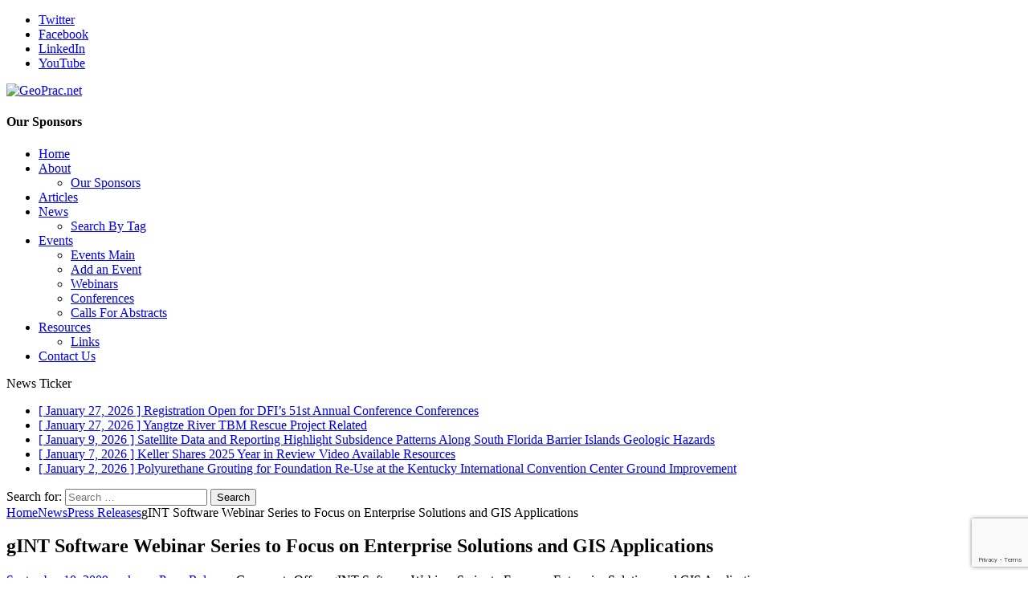

--- FILE ---
content_type: text/html; charset=UTF-8
request_url: https://geoprac.net/2009/09/gint-webinars/
body_size: 150134
content:
<!DOCTYPE html>
<html class="no-js mh-one-sb" lang="en-US">
<head>
<meta charset="UTF-8">
<meta name="viewport" content="width=device-width, initial-scale=1.0">
<link rel="profile" href="https://gmpg.org/xfn/11" />
<title>gINT Software Webinar Series to Focus on  Enterprise Solutions and GIS Applications &#8211; GeoPrac.net</title>
<meta name='robots' content='max-image-preview:large' />
<link rel='dns-prefetch' href='//stats.wp.com' />
<link rel='dns-prefetch' href='//fonts.googleapis.com' />
<link rel='dns-prefetch' href='//widgets.wp.com' />
<link rel='dns-prefetch' href='//s0.wp.com' />
<link rel='dns-prefetch' href='//0.gravatar.com' />
<link rel='dns-prefetch' href='//1.gravatar.com' />
<link rel='dns-prefetch' href='//2.gravatar.com' />
<link rel="alternate" type="application/rss+xml" title="GeoPrac.net &raquo; Feed" href="https://geoprac.net/feed/" />
<link rel="alternate" type="application/rss+xml" title="GeoPrac.net &raquo; Comments Feed" href="https://geoprac.net/comments/feed/" />
<link rel="alternate" type="text/calendar" title="GeoPrac.net &raquo; iCal Feed" href="https://geoprac.net/events/?ical=1" />
<link rel="alternate" title="oEmbed (JSON)" type="application/json+oembed" href="https://geoprac.net/wp-json/oembed/1.0/embed?url=https%3A%2F%2Fgeoprac.net%2F2009%2F09%2Fgint-webinars%2F" />
<link rel="alternate" title="oEmbed (XML)" type="text/xml+oembed" href="https://geoprac.net/wp-json/oembed/1.0/embed?url=https%3A%2F%2Fgeoprac.net%2F2009%2F09%2Fgint-webinars%2F&#038;format=xml" />
<!-- geoprac.net is managing ads with Advanced Ads 2.0.16 – https://wpadvancedads.com/ --><script id="geoprac-ready">
			window.advanced_ads_ready=function(e,a){a=a||"complete";var d=function(e){return"interactive"===a?"loading"!==e:"complete"===e};d(document.readyState)?e():document.addEventListener("readystatechange",(function(a){d(a.target.readyState)&&e()}),{once:"interactive"===a})},window.advanced_ads_ready_queue=window.advanced_ads_ready_queue||[];		</script>
		<style id='wp-img-auto-sizes-contain-inline-css' type='text/css'>
img:is([sizes=auto i],[sizes^="auto," i]){contain-intrinsic-size:3000px 1500px}
/*# sourceURL=wp-img-auto-sizes-contain-inline-css */
</style>
<style id='wp-emoji-styles-inline-css' type='text/css'>

	img.wp-smiley, img.emoji {
		display: inline !important;
		border: none !important;
		box-shadow: none !important;
		height: 1em !important;
		width: 1em !important;
		margin: 0 0.07em !important;
		vertical-align: -0.1em !important;
		background: none !important;
		padding: 0 !important;
	}
/*# sourceURL=wp-emoji-styles-inline-css */
</style>
<link rel='stylesheet' id='wp-block-library-css' href='https://geoprac.net/wp-includes/css/dist/block-library/style.min.css?ver=6.9' type='text/css' media='all' />
<style id='classic-theme-styles-inline-css' type='text/css'>
/*! This file is auto-generated */
.wp-block-button__link{color:#fff;background-color:#32373c;border-radius:9999px;box-shadow:none;text-decoration:none;padding:calc(.667em + 2px) calc(1.333em + 2px);font-size:1.125em}.wp-block-file__button{background:#32373c;color:#fff;text-decoration:none}
/*# sourceURL=/wp-includes/css/classic-themes.min.css */
</style>
<link rel='stylesheet' id='mediaelement-css' href='https://geoprac.net/wp-includes/js/mediaelement/mediaelementplayer-legacy.min.css?ver=4.2.17' type='text/css' media='all' />
<link rel='stylesheet' id='wp-mediaelement-css' href='https://geoprac.net/wp-includes/js/mediaelement/wp-mediaelement.min.css?ver=6.9' type='text/css' media='all' />
<style id='jetpack-sharing-buttons-style-inline-css' type='text/css'>
.jetpack-sharing-buttons__services-list{display:flex;flex-direction:row;flex-wrap:wrap;gap:0;list-style-type:none;margin:5px;padding:0}.jetpack-sharing-buttons__services-list.has-small-icon-size{font-size:12px}.jetpack-sharing-buttons__services-list.has-normal-icon-size{font-size:16px}.jetpack-sharing-buttons__services-list.has-large-icon-size{font-size:24px}.jetpack-sharing-buttons__services-list.has-huge-icon-size{font-size:36px}@media print{.jetpack-sharing-buttons__services-list{display:none!important}}.editor-styles-wrapper .wp-block-jetpack-sharing-buttons{gap:0;padding-inline-start:0}ul.jetpack-sharing-buttons__services-list.has-background{padding:1.25em 2.375em}
/*# sourceURL=https://geoprac.net/wp-content/plugins/jetpack/_inc/blocks/sharing-buttons/view.css */
</style>
<style id='global-styles-inline-css' type='text/css'>
:root{--wp--preset--aspect-ratio--square: 1;--wp--preset--aspect-ratio--4-3: 4/3;--wp--preset--aspect-ratio--3-4: 3/4;--wp--preset--aspect-ratio--3-2: 3/2;--wp--preset--aspect-ratio--2-3: 2/3;--wp--preset--aspect-ratio--16-9: 16/9;--wp--preset--aspect-ratio--9-16: 9/16;--wp--preset--color--black: #000000;--wp--preset--color--cyan-bluish-gray: #abb8c3;--wp--preset--color--white: #ffffff;--wp--preset--color--pale-pink: #f78da7;--wp--preset--color--vivid-red: #cf2e2e;--wp--preset--color--luminous-vivid-orange: #ff6900;--wp--preset--color--luminous-vivid-amber: #fcb900;--wp--preset--color--light-green-cyan: #7bdcb5;--wp--preset--color--vivid-green-cyan: #00d084;--wp--preset--color--pale-cyan-blue: #8ed1fc;--wp--preset--color--vivid-cyan-blue: #0693e3;--wp--preset--color--vivid-purple: #9b51e0;--wp--preset--gradient--vivid-cyan-blue-to-vivid-purple: linear-gradient(135deg,rgb(6,147,227) 0%,rgb(155,81,224) 100%);--wp--preset--gradient--light-green-cyan-to-vivid-green-cyan: linear-gradient(135deg,rgb(122,220,180) 0%,rgb(0,208,130) 100%);--wp--preset--gradient--luminous-vivid-amber-to-luminous-vivid-orange: linear-gradient(135deg,rgb(252,185,0) 0%,rgb(255,105,0) 100%);--wp--preset--gradient--luminous-vivid-orange-to-vivid-red: linear-gradient(135deg,rgb(255,105,0) 0%,rgb(207,46,46) 100%);--wp--preset--gradient--very-light-gray-to-cyan-bluish-gray: linear-gradient(135deg,rgb(238,238,238) 0%,rgb(169,184,195) 100%);--wp--preset--gradient--cool-to-warm-spectrum: linear-gradient(135deg,rgb(74,234,220) 0%,rgb(151,120,209) 20%,rgb(207,42,186) 40%,rgb(238,44,130) 60%,rgb(251,105,98) 80%,rgb(254,248,76) 100%);--wp--preset--gradient--blush-light-purple: linear-gradient(135deg,rgb(255,206,236) 0%,rgb(152,150,240) 100%);--wp--preset--gradient--blush-bordeaux: linear-gradient(135deg,rgb(254,205,165) 0%,rgb(254,45,45) 50%,rgb(107,0,62) 100%);--wp--preset--gradient--luminous-dusk: linear-gradient(135deg,rgb(255,203,112) 0%,rgb(199,81,192) 50%,rgb(65,88,208) 100%);--wp--preset--gradient--pale-ocean: linear-gradient(135deg,rgb(255,245,203) 0%,rgb(182,227,212) 50%,rgb(51,167,181) 100%);--wp--preset--gradient--electric-grass: linear-gradient(135deg,rgb(202,248,128) 0%,rgb(113,206,126) 100%);--wp--preset--gradient--midnight: linear-gradient(135deg,rgb(2,3,129) 0%,rgb(40,116,252) 100%);--wp--preset--font-size--small: 13px;--wp--preset--font-size--medium: 20px;--wp--preset--font-size--large: 36px;--wp--preset--font-size--x-large: 42px;--wp--preset--spacing--20: 0.44rem;--wp--preset--spacing--30: 0.67rem;--wp--preset--spacing--40: 1rem;--wp--preset--spacing--50: 1.5rem;--wp--preset--spacing--60: 2.25rem;--wp--preset--spacing--70: 3.38rem;--wp--preset--spacing--80: 5.06rem;--wp--preset--shadow--natural: 6px 6px 9px rgba(0, 0, 0, 0.2);--wp--preset--shadow--deep: 12px 12px 50px rgba(0, 0, 0, 0.4);--wp--preset--shadow--sharp: 6px 6px 0px rgba(0, 0, 0, 0.2);--wp--preset--shadow--outlined: 6px 6px 0px -3px rgb(255, 255, 255), 6px 6px rgb(0, 0, 0);--wp--preset--shadow--crisp: 6px 6px 0px rgb(0, 0, 0);}:where(.is-layout-flex){gap: 0.5em;}:where(.is-layout-grid){gap: 0.5em;}body .is-layout-flex{display: flex;}.is-layout-flex{flex-wrap: wrap;align-items: center;}.is-layout-flex > :is(*, div){margin: 0;}body .is-layout-grid{display: grid;}.is-layout-grid > :is(*, div){margin: 0;}:where(.wp-block-columns.is-layout-flex){gap: 2em;}:where(.wp-block-columns.is-layout-grid){gap: 2em;}:where(.wp-block-post-template.is-layout-flex){gap: 1.25em;}:where(.wp-block-post-template.is-layout-grid){gap: 1.25em;}.has-black-color{color: var(--wp--preset--color--black) !important;}.has-cyan-bluish-gray-color{color: var(--wp--preset--color--cyan-bluish-gray) !important;}.has-white-color{color: var(--wp--preset--color--white) !important;}.has-pale-pink-color{color: var(--wp--preset--color--pale-pink) !important;}.has-vivid-red-color{color: var(--wp--preset--color--vivid-red) !important;}.has-luminous-vivid-orange-color{color: var(--wp--preset--color--luminous-vivid-orange) !important;}.has-luminous-vivid-amber-color{color: var(--wp--preset--color--luminous-vivid-amber) !important;}.has-light-green-cyan-color{color: var(--wp--preset--color--light-green-cyan) !important;}.has-vivid-green-cyan-color{color: var(--wp--preset--color--vivid-green-cyan) !important;}.has-pale-cyan-blue-color{color: var(--wp--preset--color--pale-cyan-blue) !important;}.has-vivid-cyan-blue-color{color: var(--wp--preset--color--vivid-cyan-blue) !important;}.has-vivid-purple-color{color: var(--wp--preset--color--vivid-purple) !important;}.has-black-background-color{background-color: var(--wp--preset--color--black) !important;}.has-cyan-bluish-gray-background-color{background-color: var(--wp--preset--color--cyan-bluish-gray) !important;}.has-white-background-color{background-color: var(--wp--preset--color--white) !important;}.has-pale-pink-background-color{background-color: var(--wp--preset--color--pale-pink) !important;}.has-vivid-red-background-color{background-color: var(--wp--preset--color--vivid-red) !important;}.has-luminous-vivid-orange-background-color{background-color: var(--wp--preset--color--luminous-vivid-orange) !important;}.has-luminous-vivid-amber-background-color{background-color: var(--wp--preset--color--luminous-vivid-amber) !important;}.has-light-green-cyan-background-color{background-color: var(--wp--preset--color--light-green-cyan) !important;}.has-vivid-green-cyan-background-color{background-color: var(--wp--preset--color--vivid-green-cyan) !important;}.has-pale-cyan-blue-background-color{background-color: var(--wp--preset--color--pale-cyan-blue) !important;}.has-vivid-cyan-blue-background-color{background-color: var(--wp--preset--color--vivid-cyan-blue) !important;}.has-vivid-purple-background-color{background-color: var(--wp--preset--color--vivid-purple) !important;}.has-black-border-color{border-color: var(--wp--preset--color--black) !important;}.has-cyan-bluish-gray-border-color{border-color: var(--wp--preset--color--cyan-bluish-gray) !important;}.has-white-border-color{border-color: var(--wp--preset--color--white) !important;}.has-pale-pink-border-color{border-color: var(--wp--preset--color--pale-pink) !important;}.has-vivid-red-border-color{border-color: var(--wp--preset--color--vivid-red) !important;}.has-luminous-vivid-orange-border-color{border-color: var(--wp--preset--color--luminous-vivid-orange) !important;}.has-luminous-vivid-amber-border-color{border-color: var(--wp--preset--color--luminous-vivid-amber) !important;}.has-light-green-cyan-border-color{border-color: var(--wp--preset--color--light-green-cyan) !important;}.has-vivid-green-cyan-border-color{border-color: var(--wp--preset--color--vivid-green-cyan) !important;}.has-pale-cyan-blue-border-color{border-color: var(--wp--preset--color--pale-cyan-blue) !important;}.has-vivid-cyan-blue-border-color{border-color: var(--wp--preset--color--vivid-cyan-blue) !important;}.has-vivid-purple-border-color{border-color: var(--wp--preset--color--vivid-purple) !important;}.has-vivid-cyan-blue-to-vivid-purple-gradient-background{background: var(--wp--preset--gradient--vivid-cyan-blue-to-vivid-purple) !important;}.has-light-green-cyan-to-vivid-green-cyan-gradient-background{background: var(--wp--preset--gradient--light-green-cyan-to-vivid-green-cyan) !important;}.has-luminous-vivid-amber-to-luminous-vivid-orange-gradient-background{background: var(--wp--preset--gradient--luminous-vivid-amber-to-luminous-vivid-orange) !important;}.has-luminous-vivid-orange-to-vivid-red-gradient-background{background: var(--wp--preset--gradient--luminous-vivid-orange-to-vivid-red) !important;}.has-very-light-gray-to-cyan-bluish-gray-gradient-background{background: var(--wp--preset--gradient--very-light-gray-to-cyan-bluish-gray) !important;}.has-cool-to-warm-spectrum-gradient-background{background: var(--wp--preset--gradient--cool-to-warm-spectrum) !important;}.has-blush-light-purple-gradient-background{background: var(--wp--preset--gradient--blush-light-purple) !important;}.has-blush-bordeaux-gradient-background{background: var(--wp--preset--gradient--blush-bordeaux) !important;}.has-luminous-dusk-gradient-background{background: var(--wp--preset--gradient--luminous-dusk) !important;}.has-pale-ocean-gradient-background{background: var(--wp--preset--gradient--pale-ocean) !important;}.has-electric-grass-gradient-background{background: var(--wp--preset--gradient--electric-grass) !important;}.has-midnight-gradient-background{background: var(--wp--preset--gradient--midnight) !important;}.has-small-font-size{font-size: var(--wp--preset--font-size--small) !important;}.has-medium-font-size{font-size: var(--wp--preset--font-size--medium) !important;}.has-large-font-size{font-size: var(--wp--preset--font-size--large) !important;}.has-x-large-font-size{font-size: var(--wp--preset--font-size--x-large) !important;}
:where(.wp-block-post-template.is-layout-flex){gap: 1.25em;}:where(.wp-block-post-template.is-layout-grid){gap: 1.25em;}
:where(.wp-block-term-template.is-layout-flex){gap: 1.25em;}:where(.wp-block-term-template.is-layout-grid){gap: 1.25em;}
:where(.wp-block-columns.is-layout-flex){gap: 2em;}:where(.wp-block-columns.is-layout-grid){gap: 2em;}
:root :where(.wp-block-pullquote){font-size: 1.5em;line-height: 1.6;}
/*# sourceURL=global-styles-inline-css */
</style>
<link rel='stylesheet' id='cee-common-card-style-css' href='https://geoprac.net/wp-content/plugins/card-elements-for-elementor/assets/css/common-card-style.css?ver=1.0' type='text/css' media='' />
<link rel='stylesheet' id='cee-profile-card-style-css' href='https://geoprac.net/wp-content/plugins/card-elements-for-elementor/assets/css/profile-card-style.css?ver=1.0' type='text/css' media='' />
<link rel='stylesheet' id='cee-testimonial-card-style-css' href='https://geoprac.net/wp-content/plugins/card-elements-for-elementor/assets/css/testimonial-card-style.css?ver=1.0' type='text/css' media='' />
<link rel='stylesheet' id='cee-post-card-style-css' href='https://geoprac.net/wp-content/plugins/card-elements-for-elementor/assets/css/post-card-style.css?ver=1.0' type='text/css' media='' />
<link rel='stylesheet' id='cep-tour-card-style-css' href='https://geoprac.net/wp-content/plugins/card-elements-for-elementor/assets/css/tour-card-style.css?ver=1.0' type='text/css' media='' />
<link rel='stylesheet' id='cep-listing-card-style-css' href='https://geoprac.net/wp-content/plugins/card-elements-for-elementor/assets/css/listing-card-style.css?ver=1.0' type='text/css' media='' />
<link rel='stylesheet' id='cee-font-awesome-css' href='https://geoprac.net/wp-content/plugins/card-elements-for-elementor/assets/css/font-awesome.css?ver=1' type='text/css' media='all' />
<link rel='stylesheet' id='font-awesome-5-all-css-css' href='https://geoprac.net/wp-content/plugins/elementor/assets/lib/font-awesome/css/all.min.css?ver=6.9' type='text/css' media='all' />
<link rel='stylesheet' id='elementor-frontend-css-css' href='https://geoprac.net/wp-content/plugins/elementor/assets/css/frontend.min.css?ver=6.9' type='text/css' media='all' />
<link rel='stylesheet' id='contact-form-7-css' href='https://geoprac.net/wp-content/plugins/contact-form-7/includes/css/styles.css?ver=6.1.4' type='text/css' media='all' />
<link rel='stylesheet' id='responsive-lightbox-swipebox-css' href='https://geoprac.net/wp-content/plugins/responsive-lightbox/assets/swipebox/swipebox.min.css?ver=1.5.2' type='text/css' media='all' />
<link rel='stylesheet' id='tribe-events-v2-single-skeleton-css' href='https://geoprac.net/wp-content/plugins/the-events-calendar/build/css/tribe-events-single-skeleton.css?ver=6.15.15' type='text/css' media='all' />
<link rel='stylesheet' id='tribe-events-v2-single-skeleton-full-css' href='https://geoprac.net/wp-content/plugins/the-events-calendar/build/css/tribe-events-single-full.css?ver=6.15.15' type='text/css' media='all' />
<link rel='stylesheet' id='tec-events-elementor-widgets-base-styles-css' href='https://geoprac.net/wp-content/plugins/the-events-calendar/build/css/integrations/plugins/elementor/widgets/widget-base.css?ver=6.15.15' type='text/css' media='all' />
<link rel='stylesheet' id='eeb-css-frontend-css' href='https://geoprac.net/wp-content/plugins/email-encoder-bundle/assets/css/style.css?ver=54d4eedc552c499c4a8d6b89c23d3df1' type='text/css' media='all' />
<link rel='stylesheet' id='chld_thm_cfg_parent-css' href='https://geoprac.net/wp-content/themes/mh-magazine/style.css?ver=6.9' type='text/css' media='all' />
<link rel='stylesheet' id='mh-magazine-css' href='https://geoprac.net/wp-content/themes/mh-magazine-child/style.css?ver=3.8.1.1637421541' type='text/css' media='all' />
<link rel='stylesheet' id='mh-font-awesome-css' href='https://geoprac.net/wp-content/themes/mh-magazine/includes/font-awesome.min.css' type='text/css' media='all' />
<link rel='stylesheet' id='mh-google-fonts-css' href='https://fonts.googleapis.com/css?family=Open+Sans:300,400,400italic,600,700' type='text/css' media='all' />
<link rel='stylesheet' id='jetpack_likes-css' href='https://geoprac.net/wp-content/plugins/jetpack/modules/likes/style.css?ver=15.4' type='text/css' media='all' />
<link rel='stylesheet' id='sharedaddy-css' href='https://geoprac.net/wp-content/plugins/jetpack/modules/sharedaddy/sharing.css?ver=15.4' type='text/css' media='all' />
<link rel='stylesheet' id='social-logos-css' href='https://geoprac.net/wp-content/plugins/jetpack/_inc/social-logos/social-logos.min.css?ver=15.4' type='text/css' media='all' />
<script type="text/javascript" src="https://geoprac.net/wp-includes/js/jquery/jquery.min.js?ver=3.7.1" id="jquery-core-js"></script>
<script type="text/javascript" src="https://geoprac.net/wp-includes/js/jquery/jquery-migrate.min.js?ver=3.4.1" id="jquery-migrate-js"></script>
<script type="text/javascript" src="https://geoprac.net/wp-content/plugins/responsive-lightbox/assets/dompurify/purify.min.js?ver=3.3.1" id="dompurify-js"></script>
<script type="text/javascript" id="responsive-lightbox-sanitizer-js-before">
/* <![CDATA[ */
window.RLG = window.RLG || {}; window.RLG.sanitizeAllowedHosts = ["youtube.com","www.youtube.com","youtu.be","vimeo.com","player.vimeo.com"];
//# sourceURL=responsive-lightbox-sanitizer-js-before
/* ]]> */
</script>
<script type="text/javascript" src="https://geoprac.net/wp-content/plugins/responsive-lightbox/js/sanitizer.js?ver=2.7.0" id="responsive-lightbox-sanitizer-js"></script>
<script type="text/javascript" src="https://geoprac.net/wp-content/plugins/responsive-lightbox/assets/swipebox/jquery.swipebox.min.js?ver=1.5.2" id="responsive-lightbox-swipebox-js"></script>
<script src='https://geoprac.net/wp-content/plugins/the-events-calendar/common/build/js/underscore-before.js'></script>
<script type="text/javascript" src="https://geoprac.net/wp-includes/js/underscore.min.js?ver=1.13.7" id="underscore-js"></script>
<script src='https://geoprac.net/wp-content/plugins/the-events-calendar/common/build/js/underscore-after.js'></script>
<script type="text/javascript" src="https://geoprac.net/wp-content/plugins/responsive-lightbox/assets/infinitescroll/infinite-scroll.pkgd.min.js?ver=4.0.1" id="responsive-lightbox-infinite-scroll-js"></script>
<script type="text/javascript" id="responsive-lightbox-js-before">
/* <![CDATA[ */
var rlArgs = {"script":"swipebox","selector":"lightbox","customEvents":"","activeGalleries":true,"animation":true,"hideCloseButtonOnMobile":false,"removeBarsOnMobile":false,"hideBars":true,"hideBarsDelay":5000,"videoMaxWidth":1080,"useSVG":true,"loopAtEnd":false,"woocommerce_gallery":false,"ajaxurl":"https:\/\/geoprac.net\/wp-admin\/admin-ajax.php","nonce":"3c44ee9971","preview":false,"postId":5426,"scriptExtension":false};

//# sourceURL=responsive-lightbox-js-before
/* ]]> */
</script>
<script type="text/javascript" src="https://geoprac.net/wp-content/plugins/responsive-lightbox/js/front.js?ver=2.7.0" id="responsive-lightbox-js"></script>
<script type="text/javascript" src="https://geoprac.net/wp-content/plugins/email-encoder-bundle/assets/js/custom.js?ver=2c542c9989f589cd5318f5cef6a9ecd7" id="eeb-js-frontend-js"></script>
<script type="text/javascript" id="advanced-ads-advanced-js-js-extra">
/* <![CDATA[ */
var advads_options = {"blog_id":"1","privacy":{"enabled":false,"state":"not_needed"}};
//# sourceURL=advanced-ads-advanced-js-js-extra
/* ]]> */
</script>
<script type="text/javascript" src="https://geoprac.net/wp-content/uploads/521/27/public/assets/js/853.js?ver=2.0.16" id="advanced-ads-advanced-js-js"></script>
<script type="text/javascript" id="advanced_ads_pro/visitor_conditions-js-extra">
/* <![CDATA[ */
var advanced_ads_pro_visitor_conditions = {"referrer_cookie_name":"advanced_ads_pro_visitor_referrer","referrer_exdays":"365","page_impr_cookie_name":"advanced_ads_page_impressions","page_impr_exdays":"3650"};
//# sourceURL=advanced_ads_pro%2Fvisitor_conditions-js-extra
/* ]]> */
</script>
<script type="text/javascript" src="https://geoprac.net/wp-content/uploads/521/858/293/659/926/408.js?ver=3.0.8" id="advanced_ads_pro/visitor_conditions-js"></script>
<script type="text/javascript" src="https://geoprac.net/wp-content/themes/mh-magazine/js/scripts.js?ver=3.8.1" id="mh-scripts-js"></script>
<link rel="https://api.w.org/" href="https://geoprac.net/wp-json/" /><link rel="alternate" title="JSON" type="application/json" href="https://geoprac.net/wp-json/wp/v2/posts/5426" /><link rel="EditURI" type="application/rsd+xml" title="RSD" href="https://geoprac.net/xmlrpc.php?rsd" />
<meta name="generator" content="WordPress 6.9" />
<link rel="canonical" href="https://geoprac.net/2009/09/gint-webinars/" />
<link rel='shortlink' href='https://geoprac.net/?p=5426' />
<script type='text/javascript' data-cfasync='false'>var _mmunch = {'front': false, 'page': false, 'post': false, 'category': false, 'author': false, 'search': false, 'attachment': false, 'tag': false};_mmunch['post'] = true; _mmunch['postData'] = {"ID":5426,"post_name":"gint-webinars","post_title":"gINT Software Webinar Series to Focus on  Enterprise Solutions and GIS Applications","post_type":"post","post_author":"1","post_status":"publish"}; _mmunch['postCategories'] = [{"term_id":3177,"name":"Press Releases","slug":"press-releases","term_group":0,"term_taxonomy_id":3177,"taxonomy":"category","description":"If you have a geo-related press release, or you have come accross one somewhere on the web, you can post it in this category. ","parent":3144,"count":272,"filter":"raw","cat_ID":3177,"category_count":272,"category_description":"If you have a geo-related press release, or you have come accross one somewhere on the web, you can post it in this category. ","cat_name":"Press Releases","category_nicename":"press-releases","category_parent":3144}]; _mmunch['postTags'] = [{"term_id":3321,"name":"gINT","slug":"gint","term_group":0,"term_taxonomy_id":3321,"taxonomy":"post_tag","description":"","parent":0,"count":33,"filter":"raw"},{"term_id":3477,"name":"GIS","slug":"gis","term_group":0,"term_taxonomy_id":3477,"taxonomy":"post_tag","description":"","parent":0,"count":19,"filter":"raw"},{"term_id":4317,"name":"webinar","slug":"webinar","term_group":0,"term_taxonomy_id":4317,"taxonomy":"post_tag","description":"","parent":0,"count":46,"filter":"raw"}]; _mmunch['postAuthor'] = {"name":"","ID":""};</script><script data-cfasync="false" src="//a.mailmunch.co/app/v1/site.js" id="mailmunch-script" data-plugin="mc_mm" data-mailmunch-site-id="157657" async></script><meta name="tec-api-version" content="v1"><meta name="tec-api-origin" content="https://geoprac.net"><link rel="alternate" href="https://geoprac.net/wp-json/tribe/events/v1/" />	<style>img#wpstats{display:none}</style>
		<link rel="apple-touch-icon" sizes="180x180" href="/wp-content/uploads/fbrfg/apple-touch-icon.png?v=20200429">
<link rel="icon" type="image/png" sizes="32x32" href="/wp-content/uploads/fbrfg/favicon-32x32.png?v=20200429">
<link rel="icon" type="image/png" sizes="16x16" href="/wp-content/uploads/fbrfg/favicon-16x16.png?v=20200429">
<link rel="manifest" href="/wp-content/uploads/fbrfg/site.webmanifest?v=20200429">
<link rel="mask-icon" href="/wp-content/uploads/fbrfg/safari-pinned-tab.svg?v=20200429" color="#83bfdc">
<link rel="shortcut icon" href="/wp-content/uploads/fbrfg/favicon.ico?v=20200429">
<meta name="msapplication-TileColor" content="#b91d47">
<meta name="msapplication-config" content="/wp-content/uploads/fbrfg/browserconfig.xml?v=20200429">
<meta name="theme-color" content="#83bfdc"><!--[if lt IE 9]>
<script src="https://geoprac.net/wp-content/themes/mh-magazine/js/css3-mediaqueries.js"></script>
<![endif]-->
<meta name="generator" content="Elementor 3.34.4; features: additional_custom_breakpoints; settings: css_print_method-external, google_font-enabled, font_display-auto">
		<script type="text/javascript">
			var advadsCfpQueue = [];
			var advadsCfpAd = function( adID ) {
				if ( 'undefined' === typeof advadsProCfp ) {
					advadsCfpQueue.push( adID )
				} else {
					advadsProCfp.addElement( adID )
				}
			}
		</script>
					<style>
				.e-con.e-parent:nth-of-type(n+4):not(.e-lazyloaded):not(.e-no-lazyload),
				.e-con.e-parent:nth-of-type(n+4):not(.e-lazyloaded):not(.e-no-lazyload) * {
					background-image: none !important;
				}
				@media screen and (max-height: 1024px) {
					.e-con.e-parent:nth-of-type(n+3):not(.e-lazyloaded):not(.e-no-lazyload),
					.e-con.e-parent:nth-of-type(n+3):not(.e-lazyloaded):not(.e-no-lazyload) * {
						background-image: none !important;
					}
				}
				@media screen and (max-height: 640px) {
					.e-con.e-parent:nth-of-type(n+2):not(.e-lazyloaded):not(.e-no-lazyload),
					.e-con.e-parent:nth-of-type(n+2):not(.e-lazyloaded):not(.e-no-lazyload) * {
						background-image: none !important;
					}
				}
			</style>
			
<!-- Jetpack Open Graph Tags -->
<meta property="og:type" content="article" />
<meta property="og:title" content="gINT Software Webinar Series to Focus on  Enterprise Solutions and GIS Applications" />
<meta property="og:url" content="https://geoprac.net/2009/09/gint-webinars/" />
<meta property="og:description" content="Topics to include how to improve subsurface data in GIS interface Santa Rosa, CA &ndash; September 9, 2009 &ndash; gINT Software, Inc. gINT Software will be hosting a series of webinars in Septembe…" />
<meta property="article:published_time" content="2009-09-10T01:31:03+00:00" />
<meta property="article:modified_time" content="2009-09-10T01:31:03+00:00" />
<meta property="og:site_name" content="GeoPrac.net" />
<meta property="og:image" content="https://geoprac.net/wp-content/uploads/2008/09/2008-09_SM-gINT-LOGO-C.gif" />
<meta property="og:image:secure_url" content="https://i0.wp.com/geoprac.net/wp-content/uploads/2008/09/2008-09_SM-gINT-LOGO-C.gif" />
<meta property="og:image:width" content="200" />
<meta property="og:image:height" content="87" />
<meta property="og:image:alt" content="gINT Software, Inc." />
<meta property="og:locale" content="en_US" />
<meta name="twitter:site" content="@geoprac" />
<meta name="twitter:text:title" content="gINT Software Webinar Series to Focus on  Enterprise Solutions and GIS Applications" />
<meta name="twitter:image" content="https://geoprac.net/wp-content/uploads/2008/09/2008-09_SM-gINT-LOGO-C.gif?w=144" />
<meta name="twitter:image:alt" content="gINT Software, Inc." />
<meta name="twitter:card" content="summary" />

<!-- End Jetpack Open Graph Tags -->
		<style type="text/css" id="wp-custom-css">
			/* Fix narrow captions on WP block figure markup (Elementor preview/live) */
figure.wp-block-image {
  display: block;
  width: 100%;
  max-width: 100%;
}

figure.wp-block-image > img {
  display: block;
  max-width: 100%;
  height: auto;
}

figure.wp-block-image > figcaption.wp-element-caption {
  display: block;
  width: 100%;
  max-width: 100%;
  margin-left: auto;
  margin-right: auto;
  white-space: normal;
  word-break: normal;
  overflow-wrap: normal;
}
		</style>
		</head>
<body data-rsssl=1 id="mh-mobile" class="wp-singular post-template-default single single-post postid-5426 single-format-standard wp-custom-logo wp-theme-mh-magazine wp-child-theme-mh-magazine-child tribe-no-js mh-boxed-layout mh-right-sb mh-loop-layout1 mh-widget-layout1 elementor-default elementor-kit-11157 aa-prefix-geoprac- tribe-theme-mh-magazine" itemscope="itemscope" itemtype="http://schema.org/WebPage">
<div class="mh-container mh-container-outer">
<div class="mh-header-nav-mobile clearfix"></div>
	<div class="mh-preheader">
    	<div class="mh-container mh-container-inner mh-row clearfix">
							<div class="mh-header-bar-content mh-header-bar-top-left mh-col-2-3 clearfix">
									</div>
										<div class="mh-header-bar-content mh-header-bar-top-right mh-col-1-3 clearfix">
											<nav class="mh-social-icons mh-social-nav mh-social-nav-top clearfix" itemscope="itemscope" itemtype="http://schema.org/SiteNavigationElement">
							<div class="menu-social-icons-menu-container"><ul id="menu-social-icons-menu" class="menu"><li id="menu-item-7980" class="menu-item menu-item-type-custom menu-item-object-custom menu-item-7980"><a target="_blank" href="https://twitter.com/geoprac"><i class="fa fa-mh-social"></i><span class="screen-reader-text">Twitter</span></a></li>
<li id="menu-item-7981" class="menu-item menu-item-type-custom menu-item-object-custom menu-item-7981"><a href="https://www.facebook.com/GeoPracnet-113840825333584/"><i class="fa fa-mh-social"></i><span class="screen-reader-text">Facebook</span></a></li>
<li id="menu-item-7982" class="menu-item menu-item-type-custom menu-item-object-custom menu-item-7982"><a target="_blank" href="https://www.linkedin.com/company-beta/2245255/"><i class="fa fa-mh-social"></i><span class="screen-reader-text">LinkedIn</span></a></li>
<li id="menu-item-7983" class="menu-item menu-item-type-custom menu-item-object-custom menu-item-7983"><a target="_blank" href="https://www.youtube.com/user/geoprac"><i class="fa fa-mh-social"></i><span class="screen-reader-text">YouTube</span></a></li>
</ul></div>						</nav>
									</div>
					</div>
	</div>
<header class="mh-header" itemscope="itemscope" itemtype="http://schema.org/WPHeader">
	<div class="mh-container mh-container-inner clearfix">
		<div class="mh-custom-header clearfix">
<div class="mh-header-columns mh-row clearfix">
<div class="mh-col-1-3 mh-site-identity">
<div class="mh-site-logo" role="banner" itemscope="itemscope" itemtype="http://schema.org/Brand">
<a href="https://geoprac.net/" class="custom-logo-link" rel="home"><img fetchpriority="high" width="1200" height="421" src="https://geoprac.net/wp-content/uploads/2017/07/cropped-GeoPrac-Logo-Print.png" class="custom-logo" alt="GeoPrac.net" decoding="async" srcset="https://geoprac.net/wp-content/uploads/2017/07/cropped-GeoPrac-Logo-Print.png 1200w, https://geoprac.net/wp-content/uploads/2017/07/cropped-GeoPrac-Logo-Print-300x105.png 300w, https://geoprac.net/wp-content/uploads/2017/07/cropped-GeoPrac-Logo-Print-768x269.png 768w" sizes="(max-width: 1200px) 100vw, 1200px" /></a></div>
</div>
<aside class="mh-col-2-3 mh-header-widget-2">
<div id="advads_ad_widget-2" class="mh-widget mh-header-2 geoprac-widget"><h4 class="mh-widget-title"><span class="mh-widget-title-inner">Our Sponsors</span></h4><div  class="geoprac-55a19e408b88acb47ef4671e08575bb0" id="geoprac-55a19e408b88acb47ef4671e08575bb0"></div></div></aside>
</div>
</div>
	</div>
	<div class="mh-main-nav-wrap">
		<nav class="mh-navigation mh-main-nav mh-container mh-container-inner clearfix" itemscope="itemscope" itemtype="http://schema.org/SiteNavigationElement">
			<div class="menu-geoprac-main-menu-container"><ul id="menu-geoprac-main-menu" class="menu"><li id="menu-item-512" class="menu-item menu-item-type-custom menu-item-object-custom menu-item-home menu-item-512"><a href="https://geoprac.net/">Home</a></li>
<li id="menu-item-513" class="menu-item menu-item-type-post_type menu-item-object-page menu-item-has-children menu-item-513"><a href="https://geoprac.net/about/">About</a>
<ul class="sub-menu">
	<li id="menu-item-573" class="menu-item menu-item-type-post_type menu-item-object-page menu-item-573"><a href="https://geoprac.net/about/our-sponsors/">Our Sponsors</a></li>
</ul>
</li>
<li id="menu-item-7859" class="menu-item menu-item-type-taxonomy menu-item-object-category menu-item-7859"><a href="https://geoprac.net/category/articles/">Articles</a></li>
<li id="menu-item-7860" class="menu-item menu-item-type-taxonomy menu-item-object-category current-post-ancestor menu-item-has-children menu-item-7860"><a href="https://geoprac.net/category/news/">News</a>
<ul class="sub-menu">
	<li id="menu-item-7877" class="menu-item menu-item-type-post_type menu-item-object-page menu-item-7877"><a href="https://geoprac.net/search-by-tag/">Search By Tag</a></li>
</ul>
</li>
<li id="menu-item-10890" class="menu-item menu-item-type-custom menu-item-object-custom menu-item-has-children menu-item-10890"><a href="/events/">Events</a>
<ul class="sub-menu">
	<li id="menu-item-10891" class="menu-item menu-item-type-custom menu-item-object-custom menu-item-10891"><a href="/events/">Events Main</a></li>
	<li id="menu-item-10894" class="menu-item menu-item-type-custom menu-item-object-custom menu-item-10894"><a href="/events/community/add">Add an Event</a></li>
	<li id="menu-item-10898" class="menu-item menu-item-type-taxonomy menu-item-object-tribe_events_cat menu-item-10898"><a href="https://geoprac.net/events/category/webinar/">Webinars</a></li>
	<li id="menu-item-10897" class="menu-item menu-item-type-taxonomy menu-item-object-tribe_events_cat menu-item-10897"><a href="https://geoprac.net/events/category/conference/">Conferences</a></li>
	<li id="menu-item-10896" class="menu-item menu-item-type-taxonomy menu-item-object-tribe_events_cat menu-item-10896"><a href="https://geoprac.net/events/category/call-for-abstracts/">Calls For Abstracts</a></li>
</ul>
</li>
<li id="menu-item-516" class="menu-item menu-item-type-taxonomy menu-item-object-category menu-item-has-children menu-item-516"><a href="https://geoprac.net/category/resources/">Resources</a>
<ul class="sub-menu">
	<li id="menu-item-517" class="menu-item menu-item-type-taxonomy menu-item-object-category menu-item-517"><a href="https://geoprac.net/category/resources/links/">Links</a></li>
</ul>
</li>
<li id="menu-item-518" class="menu-item menu-item-type-post_type menu-item-object-page menu-item-518"><a href="https://geoprac.net/contact-us/">Contact Us</a></li>
</ul></div>		</nav>
	</div>
	</header>
	<div class="mh-subheader">
		<div class="mh-container mh-container-inner mh-row clearfix">
							<div class="mh-header-bar-content mh-header-bar-bottom-left mh-col-2-3 clearfix">
											<div class="mh-header-ticker mh-header-ticker-bottom">
							<div class="mh-ticker-bottom">
			<div class="mh-ticker-title mh-ticker-title-bottom">
			News Ticker<i class="fa fa-chevron-right"></i>		</div>
		<div class="mh-ticker-content mh-ticker-content-bottom">
		<ul id="mh-ticker-loop-bottom">				<li class="mh-ticker-item mh-ticker-item-bottom">
					<a href="https://geoprac.net/2026/01/registration-open-for-dfis-51st-annual-conference/" title="Registration Open for DFI’s 51st Annual Conference">
						<span class="mh-ticker-item-date mh-ticker-item-date-bottom">
                        	[ January 27, 2026 ]                        </span>
						<span class="mh-ticker-item-title mh-ticker-item-title-bottom">
							Registration Open for DFI’s 51st Annual Conference						</span>
													<span class="mh-ticker-item-cat mh-ticker-item-cat-bottom">
								<i class="fa fa-caret-right"></i>
																Conferences							</span>
											</a>
				</li>				<li class="mh-ticker-item mh-ticker-item-bottom">
					<a href="https://geoprac.net/2026/01/yangtze-river-tbm-rescue/" title="Yangtze River TBM Rescue">
						<span class="mh-ticker-item-date mh-ticker-item-date-bottom">
                        	[ January 27, 2026 ]                        </span>
						<span class="mh-ticker-item-title mh-ticker-item-title-bottom">
							Yangtze River TBM Rescue						</span>
													<span class="mh-ticker-item-cat mh-ticker-item-cat-bottom">
								<i class="fa fa-caret-right"></i>
																Project Related							</span>
											</a>
				</li>				<li class="mh-ticker-item mh-ticker-item-bottom">
					<a href="https://geoprac.net/2026/01/satellite-data-and-reporting-highlight-subsidence-patterns-along-south-florida-barrier-islands/" title="Satellite Data and Reporting Highlight Subsidence Patterns Along South Florida Barrier Islands">
						<span class="mh-ticker-item-date mh-ticker-item-date-bottom">
                        	[ January 9, 2026 ]                        </span>
						<span class="mh-ticker-item-title mh-ticker-item-title-bottom">
							Satellite Data and Reporting Highlight Subsidence Patterns Along South Florida Barrier Islands						</span>
													<span class="mh-ticker-item-cat mh-ticker-item-cat-bottom">
								<i class="fa fa-caret-right"></i>
																Geologic Hazards							</span>
											</a>
				</li>				<li class="mh-ticker-item mh-ticker-item-bottom">
					<a href="https://geoprac.net/2026/01/keller-shares-2025-year-in-review-video-2/" title="Keller Shares 2025 Year in Review Video">
						<span class="mh-ticker-item-date mh-ticker-item-date-bottom">
                        	[ January 7, 2026 ]                        </span>
						<span class="mh-ticker-item-title mh-ticker-item-title-bottom">
							Keller Shares 2025 Year in Review Video						</span>
													<span class="mh-ticker-item-cat mh-ticker-item-cat-bottom">
								<i class="fa fa-caret-right"></i>
																Available Resources							</span>
											</a>
				</li>				<li class="mh-ticker-item mh-ticker-item-bottom">
					<a href="https://geoprac.net/2026/01/polyurethane-grouting-for-foundation-re-use-at-the-kentucky-international-convention-center/" title="Polyurethane Grouting for Foundation Re-Use at the Kentucky International Convention Center">
						<span class="mh-ticker-item-date mh-ticker-item-date-bottom">
                        	[ January 2, 2026 ]                        </span>
						<span class="mh-ticker-item-title mh-ticker-item-title-bottom">
							Polyurethane Grouting for Foundation Re-Use at the Kentucky International Convention Center						</span>
													<span class="mh-ticker-item-cat mh-ticker-item-cat-bottom">
								<i class="fa fa-caret-right"></i>
																Ground Improvement							</span>
											</a>
				</li>		</ul>
	</div>
</div>						</div>
									</div>
										<div class="mh-header-bar-content mh-header-bar-bottom-right mh-col-1-3 clearfix">
											<aside class="mh-header-search mh-header-search-bottom">
							<form role="search" method="get" class="search-form" action="https://geoprac.net/">
				<label>
					<span class="screen-reader-text">Search for:</span>
					<input type="search" class="search-field" placeholder="Search &hellip;" value="" name="s" />
				</label>
				<input type="submit" class="search-submit" value="Search" />
			</form>						</aside>
									</div>
					</div>
	</div>
<div class="mh-wrapper clearfix">
	<div class="mh-main clearfix">
		<div id="main-content" class="mh-content" role="main" itemprop="mainContentOfPage"><nav class="mh-breadcrumb"><span itemscope itemtype="http://data-vocabulary.org/Breadcrumb"><a href="https://geoprac.net" itemprop="url"><span itemprop="title">Home</span></a></span><span class="mh-breadcrumb-delimiter"><i class="fa fa-angle-right"></i></span><a href="https://geoprac.net/category/news/">News</a><span class="mh-breadcrumb-delimiter"><i class="fa fa-angle-right"></i></span><span itemscope itemtype="http://data-vocabulary.org/Breadcrumb"><a href="https://geoprac.net/category/news/press-releases/" itemprop="url"><span itemprop="title">Press Releases</span></a></span><span class="mh-breadcrumb-delimiter"><i class="fa fa-angle-right"></i></span>gINT Software Webinar Series to Focus on  Enterprise Solutions and GIS Applications</nav>
<article id="post-5426" class="post-5426 post type-post status-publish format-standard has-post-thumbnail hentry category-press-releases tag-gint tag-gis tag-webinar">
	<header class="entry-header clearfix"><h1 class="entry-title">gINT Software Webinar Series to Focus on  Enterprise Solutions and GIS Applications</h1><div class="mh-meta entry-meta">
<span class="entry-meta-date updated"><i class="fa fa-clock-o"></i><a href="https://geoprac.net/2009/09/">September 10, 2009</a></span>
<span class="entry-meta-author author vcard"><i class="fa fa-user"></i><a class="fn" href="https://geoprac.net/author/rockman/">rockman</a></span>
<span class="entry-meta-categories"><i class="fa fa-folder-open-o"></i><a href="https://geoprac.net/category/news/press-releases/" rel="category tag">Press Releases</a></span>
<span class="entry-meta-comments"><i class="fa fa-comment-o"></i><span class="mh-comment-count-link">Comments Off<span class="screen-reader-text"> on gINT Software Webinar Series to Focus on  Enterprise Solutions and GIS Applications</span></span></span>
</div>
	</header>
		<div class="entry-content clearfix">
<figure class="entry-thumbnail">
<img src="https://geoprac.net/wp-content/uploads/2008/09/2008-09_SM-gINT-LOGO-C.gif" alt="gINT Software, Inc." title="gINT Software, Inc." />
</figure>
<div class='mailmunch-forms-before-post' style='display: none !important;'></div>
<p><img decoding="async" class=" alignright size-full wp-image-4936" width="200" vspace="4" hspace="8" height="87" align="right" alt="gINT Software, Inc." src="https://geoprac.net/wp-content/uploads/2008/09/2008-09_SM-gINT-LOGO-C.gif" /></p>
<h2>Topics to include how to improve subsurface data in GIS interface</h2>
<p><strong>Santa Rosa, CA &ndash; September 9, 2009 </strong> &ndash; gINT Software, Inc.</p>
<p>gINT Software will be hosting a series of webinars in September and in October covering a wide variety of subsurface data management topics. The series, based on a successful August series, will be presented by Salvatore Caronna, president and founder of gINT Software. &quot;The new <a href="http://www.gintsoftware.com/gint_webinars.html" target="_blank">gINT Webinar</a> series is very popular,&rdquo; according to Caronna. &ldquo;Attendees find it highly informative on a broad spectrum of issues, from the benefits of implementing GIS for displaying subsurface data to reasons for moving to enterprise software.&rdquo;</span></div>
<p>gINT Software builds its September series on the two most popular webinar topics, GIS and Enterprise.&nbsp;The first September webinar, titled &ldquo; Subsurface Data in a GIS Environment&rdquo; will offer engineers concrete information on how to add the dimension of subsurface data to ArcGIS and Google Earth. In recognizing that the GIS environment offers a unique and important perspective on project information, participants will see how to use GIS to visualize and correlate subsurface data. The second September webinar, &ldquo;gINT Enterprise: Managing Your Organization-Wide Subsurface Data&rdquo; will show engineers how to efficiently manage varying types of data and how they can consolidate their subsurface data into a central enterprise database and create a standard set of consistent reports.&nbsp;</span></div>
<p>The first October webinar, &ldquo;Best Practices in Subsurface Data Management&rdquo;will demonstrate why &ldquo;good&rdquo; data is necessary in order for engineers to make sound decisions and how good data management not only streamlines the business process, but also decreases costs by enabling engineers to easily find and reuse data.&nbsp;The second October webinar, &ldquo;Leveraging the Value of Your Legacy Subsurface Data,&rdquo; will show engineers the process of turning years&rsquo; worth of legacy data into a usable resource. </p>
<p>&ldquo;I signed up for the gINT Subsurface Data Webinars not knowing what to expect, just knowing that we&#8217;re using GIS more and more in other areas and wondering how gINT might interface with Arcview to help us use data more efficiently,&rdquo; said attendee Gwen Archer of Biggs &amp; Matthews Environmental. &ldquo; So far the course has enlightened us not only about specific immediate changes we might make to the way we use gINT to streamline data entry but also how we might effectively improve our subsurface data management as our need to use GIS data grows.&rdquo;</p>
<p>&ldquo;The feedback we have gotten from attendees has been positive and encouraging,&rdquo; says Caronna. &ldquo;It is definitely time for taking subsurface data management to the next level.&quot;  </p><div class='mailmunch-forms-in-post-middle' style='display: none !important;'></div>
<p>For more information please go to <a href="http://www.gintsoftware.com/" target="_blank">www.gintsoftware.com</a>.</p>
<h2>About gINT Software</h2>
<p>Since 1986, gINT Software has pioneered innovative and highly effective solutions for data management and reporting in the geotechnical and geoenvironmental industries. Today, gINT sets the standard for excellence in software for the profession. gINT&#8217;s superior engineering, customer responsiveness and acclaimed support services have made gINT the product of choice for numerous transportation authorities, government agencies, consulting firms, and educational institutions worldwide.</p>
<h2>Contact Info</h2>
<p><strong>News Release</strong> <strong>Media Contact:</strong> <br />   Lisa McNamee <br />   gINT Software <br />   +1 707 284 2200 <br />   <a href="javascript:;" data-enc-email="yzpanzrr[at]tvagfbsgjner.pbz" class="mailto-link" data-wpel-link="ignore"><span id="eeb-460671-54594"></span><script type="text/javascript">(function() {var ml="i0lm.gwar4tecfn%os",mi="23<>73;;?9150>:A@=:678;4<@3",o="";for(var j=0,l=mi.length;j<l;j++) {o+=ml.charAt(mi.charCodeAt(j)-48);}document.getElementById("eeb-460671-54594").innerHTML = decodeURIComponent(o);}());</script><noscript>*protected email*</noscript></a></p>
<div class='mailmunch-forms-after-post' style='display: none !important;'></div><div class="sharedaddy sd-sharing-enabled"><div class="robots-nocontent sd-block sd-social sd-social-official sd-sharing"><h3 class="sd-title">Share this:</h3><div class="sd-content"><ul><li class="share-linkedin"><div class="linkedin_button"><script type="in/share" data-url="https://geoprac.net/2009/09/gint-webinars/" data-counter="right"></script></div></li><li class="share-twitter"><a href="https://twitter.com/share" class="twitter-share-button" data-url="https://geoprac.net/2009/09/gint-webinars/" data-text="gINT Software Webinar Series to Focus on  Enterprise Solutions and GIS Applications" data-via="geoprac" >Tweet</a></li><li class="share-email"><a rel="nofollow noopener noreferrer" data-shared="sharing-email-5426" class="share-email sd-button mailto-link" href="javascript:;" data-enc-email="?fhowrpg=%5OFunerq%20Cbfg%5Q%20tVAG%20Fbsgjner%20Jrovane%20Frevrf%20gb%20Sbphf%20ba%20%20Ragrecevfr%20Fbyhgvbaf%20naq%20TVF%20Nccyvpngvbaf&obql=uggcf%3N%2S%2Strbcenp.arg%2S2009%2S09%2Stvag-jrovanef%2S&funer=rznvy" target="_blank" aria-labelledby="sharing-email-5426" data-email-share-error-title="Do you have email set up?" data-email-share-error-text="If you&#039;re having problems sharing via email, you might not have email set up for your browser. You may need to create a new email yourself." data-email-share-nonce="9d51b49dac" data-email-share-track-url="https://geoprac.net/2009/09/gint-webinars/?share=email" data-wpel-link="ignore">
				<span id="sharing-email-5426" hidden>Click to email a link to a friend (Opens in new window)</span>
				<span>Email</span>
			</a></li><li class="share-facebook"><div class="fb-share-button" data-href="https://geoprac.net/2009/09/gint-webinars/" data-layout="button_count"></div></li><li class="share-reddit"><a rel="nofollow noopener noreferrer"
				data-shared="sharing-reddit-5426"
				class="share-reddit sd-button"
				href="https://geoprac.net/2009/09/gint-webinars/?share=reddit"
				target="_blank"
				aria-labelledby="sharing-reddit-5426"
				>
				<span id="sharing-reddit-5426" hidden>Click to share on Reddit (Opens in new window)</span>
				<span>Reddit</span>
			</a></li><li class="share-jetpack-whatsapp"><a rel="nofollow noopener noreferrer"
				data-shared="sharing-whatsapp-5426"
				class="share-jetpack-whatsapp sd-button"
				href="https://geoprac.net/2009/09/gint-webinars/?share=jetpack-whatsapp"
				target="_blank"
				aria-labelledby="sharing-whatsapp-5426"
				>
				<span id="sharing-whatsapp-5426" hidden>Click to share on WhatsApp (Opens in new window)</span>
				<span>WhatsApp</span>
			</a></li><li><a href="#" class="sharing-anchor sd-button share-more"><span>More</span></a></li><li class="share-end"></li></ul><div class="sharing-hidden"><div class="inner" style="display: none;"><ul><li class="share-pocket"><div class="pocket_button"><a href="https://getpocket.com/save" class="pocket-btn" data-lang="en" data-save-url="https://geoprac.net/2009/09/gint-webinars/" data-pocket-count="horizontal" >Pocket</a></div></li><li class="share-tumblr"><a class="tumblr-share-button" target="_blank" href="https://www.tumblr.com/share" data-title="gINT Software Webinar Series to Focus on  Enterprise Solutions and GIS Applications" data-content="https://geoprac.net/2009/09/gint-webinars/" title="Share on Tumblr">Share on Tumblr</a></li><li class="share-end"></li></ul></div></div></div></div></div><div  class="geoprac-bf0dbdd63da61e5014991f85f6f6e13b geoprac-after-posts" id="geoprac-bf0dbdd63da61e5014991f85f6f6e13b"></div>	</div><div class="entry-tags clearfix"><i class="fa fa-tag"></i><ul><li><a href="https://geoprac.net/tag/gint/" rel="tag">gINT</a></li><li><a href="https://geoprac.net/tag/gis/" rel="tag">GIS</a></li><li><a href="https://geoprac.net/tag/webinar/" rel="tag">webinar</a></li></ul></div></article><nav class="mh-post-nav mh-row clearfix" itemscope="itemscope" itemtype="http://schema.org/SiteNavigationElement">
<div class="mh-col-1-2 mh-post-nav-item mh-post-nav-prev">
<a href="https://geoprac.net/2009/09/thank-you-to-moretrench-geopracnets-newest-sponsor/" rel="prev"><img width="80" height="18" src="https://geoprac.net/wp-content/uploads/2009/09/livewriter_moretrenchlogo_thumb.gif" class="attachment-mh-magazine-small size-mh-magazine-small wp-post-image" alt="moretrenchlogo" decoding="async" /><span>Previous</span><p>Thank you to Moretrench, GeoPrac.net’s Newest Sponsor!</p></a></div>
<div class="mh-col-1-2 mh-post-nav-item mh-post-nav-next">
<a href="https://geoprac.net/2009/09/12-miles-of-tunnels-for-dc-sewer/" rel="next"><img loading="lazy" width="80" height="53" src="https://geoprac.net/wp-content/uploads/2009/09/2009-09_anacostia_river.jpg" class="attachment-mh-magazine-small size-mh-magazine-small wp-post-image" alt="Anacostia River in Washington D.C." decoding="async" /><span>Next</span><p>12 Miles of Tunnels for D.C. Sewer</p></a></div>
</nav>
<section class="mh-related-content">
<h3 class="mh-widget-title mh-related-content-title">
<span class="mh-widget-title-inner">Related Articles</span></h3>
<div class="mh-related-wrap mh-row clearfix">
<div class="mh-col-1-3 mh-posts-grid-col clearfix">
<article class="post-8084 format-standard mh-posts-grid-item clearfix">
	<figure class="mh-posts-grid-thumb">
		<a class="mh-thumb-icon mh-thumb-icon-small-mobile" href="https://geoprac.net/2017/09/webinar-quick-lists-advanced-description-builder-holebase-si-october-6/" title="Webinar: Quick Lists and Advanced Description Builder in HoleBASE SI &#8211; October 6"><img loading="lazy" width="326" height="245" src="https://geoprac.net/wp-content/uploads/2017/09/Keynetix_dataentry3-1024x640-326x245.png" class="attachment-mh-magazine-medium size-mh-magazine-medium wp-post-image" alt="" decoding="async" srcset="https://geoprac.net/wp-content/uploads/2017/09/Keynetix_dataentry3-1024x640-326x245.png 326w, https://geoprac.net/wp-content/uploads/2017/09/Keynetix_dataentry3-1024x640-678x509.png 678w, https://geoprac.net/wp-content/uploads/2017/09/Keynetix_dataentry3-1024x640-80x60.png 80w" sizes="(max-width: 326px) 100vw, 326px" />		</a>
					<div class="mh-image-caption mh-posts-grid-caption">
				Available Resources			</div>
			</figure>
	<h3 class="entry-title mh-posts-grid-title">
		<a href="https://geoprac.net/2017/09/webinar-quick-lists-advanced-description-builder-holebase-si-october-6/" title="Webinar: Quick Lists and Advanced Description Builder in HoleBASE SI &#8211; October 6" rel="bookmark">
			Webinar: Quick Lists and Advanced Description Builder in HoleBASE SI &#8211; October 6		</a>
	</h3>
	<div class="mh-meta entry-meta">
<span class="entry-meta-date updated"><i class="fa fa-clock-o"></i><a href="https://geoprac.net/2017/09/">September 30, 2017</a></span>
<span class="entry-meta-author author vcard"><i class="fa fa-user"></i><a class="fn" href="https://geoprac.net/author/rockman/">rockman</a></span>
<span class="entry-meta-categories"><i class="fa fa-folder-open-o"></i><a href="https://geoprac.net/category/news/available-resources/" rel="category tag">Available Resources</a>, <a href="https://geoprac.net/category/news/" rel="category tag">News</a></span>
<span class="entry-meta-comments"><i class="fa fa-comment-o"></i><span class="mh-comment-count-link">Comments Off<span class="screen-reader-text"> on Webinar: Quick Lists and Advanced Description Builder in HoleBASE SI &#8211; October 6</span></span></span>
</div>
	<div class="mh-posts-grid-excerpt clearfix">
		<div class="mh-excerpt"><p>This webinar is a guide to the three different approaches that can be used to create your lithology descriptions within HoleBASE SI. UK users have entered their geology descriptions into a free form text field <a class="mh-excerpt-more" href="https://geoprac.net/2017/09/webinar-quick-lists-advanced-description-builder-holebase-si-october-6/" title="Webinar: Quick Lists and Advanced Description Builder in HoleBASE SI &#8211; October 6">[&#8230;]</a></p>
</div><div class="sharedaddy sd-sharing-enabled"><div class="robots-nocontent sd-block sd-social sd-social-official sd-sharing"><h3 class="sd-title">Share this:</h3><div class="sd-content"><ul><li class="share-linkedin"><div class="linkedin_button"><script type="in/share" data-url="https://geoprac.net/2017/09/webinar-quick-lists-advanced-description-builder-holebase-si-october-6/" data-counter="right"></script></div></li><li class="share-twitter"><a href="https://twitter.com/share" class="twitter-share-button" data-url="https://geoprac.net/2017/09/webinar-quick-lists-advanced-description-builder-holebase-si-october-6/" data-text="Webinar: Quick Lists and Advanced Description Builder in HoleBASE SI - October 6" data-via="geoprac" >Tweet</a></li><li class="share-email"><a rel="nofollow noopener noreferrer" data-shared="sharing-email-8084" class="share-email sd-button mailto-link" href="javascript:;" data-enc-email="?fhowrpg=%5OFunerq%20Cbfg%5Q%20Jrovane%3N%20Dhvpx%20Yvfgf%20naq%20Nqinaprq%20Qrfpevcgvba%20Ohvyqre%20va%20UbyrONFR%20FV%20-%20Bpgbore%206&obql=uggcf%3N%2S%2Strbcenp.arg%2S2017%2S09%2Sjrovane-dhvpx-yvfgf-nqinaprq-qrfpevcgvba-ohvyqre-ubyronfr-fv-bpgbore-6%2S&funer=rznvy" target="_blank" aria-labelledby="sharing-email-8084" data-email-share-error-title="Do you have email set up?" data-email-share-error-text="If you&#039;re having problems sharing via email, you might not have email set up for your browser. You may need to create a new email yourself." data-email-share-nonce="f93e654709" data-email-share-track-url="https://geoprac.net/2017/09/webinar-quick-lists-advanced-description-builder-holebase-si-october-6/?share=email" data-wpel-link="ignore">
				<span id="sharing-email-8084" hidden>Click to email a link to a friend (Opens in new window)</span>
				<span>Email</span>
			</a></li><li class="share-facebook"><div class="fb-share-button" data-href="https://geoprac.net/2017/09/webinar-quick-lists-advanced-description-builder-holebase-si-october-6/" data-layout="button_count"></div></li><li class="share-reddit"><a rel="nofollow noopener noreferrer"
				data-shared="sharing-reddit-8084"
				class="share-reddit sd-button"
				href="https://geoprac.net/2017/09/webinar-quick-lists-advanced-description-builder-holebase-si-october-6/?share=reddit"
				target="_blank"
				aria-labelledby="sharing-reddit-8084"
				>
				<span id="sharing-reddit-8084" hidden>Click to share on Reddit (Opens in new window)</span>
				<span>Reddit</span>
			</a></li><li class="share-jetpack-whatsapp"><a rel="nofollow noopener noreferrer"
				data-shared="sharing-whatsapp-8084"
				class="share-jetpack-whatsapp sd-button"
				href="https://geoprac.net/2017/09/webinar-quick-lists-advanced-description-builder-holebase-si-october-6/?share=jetpack-whatsapp"
				target="_blank"
				aria-labelledby="sharing-whatsapp-8084"
				>
				<span id="sharing-whatsapp-8084" hidden>Click to share on WhatsApp (Opens in new window)</span>
				<span>WhatsApp</span>
			</a></li><li><a href="#" class="sharing-anchor sd-button share-more"><span>More</span></a></li><li class="share-end"></li></ul><div class="sharing-hidden"><div class="inner" style="display: none;"><ul><li class="share-pocket"><div class="pocket_button"><a href="https://getpocket.com/save" class="pocket-btn" data-lang="en" data-save-url="https://geoprac.net/2017/09/webinar-quick-lists-advanced-description-builder-holebase-si-october-6/" data-pocket-count="horizontal" >Pocket</a></div></li><li class="share-tumblr"><a class="tumblr-share-button" target="_blank" href="https://www.tumblr.com/share" data-title="Webinar: Quick Lists and Advanced Description Builder in HoleBASE SI - October 6" data-content="https://geoprac.net/2017/09/webinar-quick-lists-advanced-description-builder-holebase-si-october-6/" title="Share on Tumblr">Share on Tumblr</a></li><li class="share-end"></li></ul></div></div></div></div></div>	</div>
</article></div>
<div class="mh-col-1-3 mh-posts-grid-col clearfix">
<article class="post-7639 format-standard mh-posts-grid-item clearfix">
	<figure class="mh-posts-grid-thumb">
		<a class="mh-thumb-icon mh-thumb-icon-small-mobile" href="https://geoprac.net/2016/05/webinar-gint-geotechnical-data-management-and-reporting/" title="Webinar: gINT Geotechnical Data Management and Reporting"><img loading="lazy" width="250" height="166" src="https://geoprac.net/wp-content/uploads/2016/05/mob_16-05-10_1112_gint5F00pro1jpg.jpg" class="attachment-mh-magazine-medium size-mh-magazine-medium wp-post-image" alt="Bentley gINT Software Output" decoding="async" />		</a>
					<div class="mh-image-caption mh-posts-grid-caption">
				Available Resources			</div>
			</figure>
	<h3 class="entry-title mh-posts-grid-title">
		<a href="https://geoprac.net/2016/05/webinar-gint-geotechnical-data-management-and-reporting/" title="Webinar: gINT Geotechnical Data Management and Reporting" rel="bookmark">
			Webinar: gINT Geotechnical Data Management and Reporting		</a>
	</h3>
	<div class="mh-meta entry-meta">
<span class="entry-meta-date updated"><i class="fa fa-clock-o"></i><a href="https://geoprac.net/2016/05/">May 11, 2016</a></span>
<span class="entry-meta-author author vcard"><i class="fa fa-user"></i><a class="fn" href="https://geoprac.net/author/rockman/">rockman</a></span>
<span class="entry-meta-categories"><i class="fa fa-folder-open-o"></i><a href="https://geoprac.net/category/news/available-resources/" rel="category tag">Available Resources</a></span>
<span class="entry-meta-comments"><i class="fa fa-comment-o"></i><span class="mh-comment-count-link">Comments Off<span class="screen-reader-text"> on Webinar: gINT Geotechnical Data Management and Reporting</span></span></span>
</div>
	<div class="mh-posts-grid-excerpt clearfix">
		<div class="mh-excerpt"><p>Join Katie Aquilar, Bentley Systems Geotechnical Product Engineer, to learn how gINT can help you increase productivity with centralized data management and reporting for geotechnical subsurface reporting. Streamline processes, with accessible, inter-operable data, for subsurface <a class="mh-excerpt-more" href="https://geoprac.net/2016/05/webinar-gint-geotechnical-data-management-and-reporting/" title="Webinar: gINT Geotechnical Data Management and Reporting">[&#8230;]</a></p>
</div><div class="sharedaddy sd-sharing-enabled"><div class="robots-nocontent sd-block sd-social sd-social-official sd-sharing"><h3 class="sd-title">Share this:</h3><div class="sd-content"><ul><li class="share-linkedin"><div class="linkedin_button"><script type="in/share" data-url="https://geoprac.net/2016/05/webinar-gint-geotechnical-data-management-and-reporting/" data-counter="right"></script></div></li><li class="share-twitter"><a href="https://twitter.com/share" class="twitter-share-button" data-url="https://geoprac.net/2016/05/webinar-gint-geotechnical-data-management-and-reporting/" data-text="Webinar: gINT Geotechnical Data Management and Reporting" data-via="geoprac" >Tweet</a></li><li class="share-email"><a rel="nofollow noopener noreferrer" data-shared="sharing-email-7639" class="share-email sd-button mailto-link" href="javascript:;" data-enc-email="?fhowrpg=%5OFunerq%20Cbfg%5Q%20Jrovane%3N%20tVAG%20Trbgrpuavpny%20Qngn%20Znantrzrag%20naq%20Ercbegvat&obql=uggcf%3N%2S%2Strbcenp.arg%2S2016%2S05%2Sjrovane-tvag-trbgrpuavpny-qngn-znantrzrag-naq-ercbegvat%2S&funer=rznvy" target="_blank" aria-labelledby="sharing-email-7639" data-email-share-error-title="Do you have email set up?" data-email-share-error-text="If you&#039;re having problems sharing via email, you might not have email set up for your browser. You may need to create a new email yourself." data-email-share-nonce="c73e80aad9" data-email-share-track-url="https://geoprac.net/2016/05/webinar-gint-geotechnical-data-management-and-reporting/?share=email" data-wpel-link="ignore">
				<span id="sharing-email-7639" hidden>Click to email a link to a friend (Opens in new window)</span>
				<span>Email</span>
			</a></li><li class="share-facebook"><div class="fb-share-button" data-href="https://geoprac.net/2016/05/webinar-gint-geotechnical-data-management-and-reporting/" data-layout="button_count"></div></li><li class="share-reddit"><a rel="nofollow noopener noreferrer"
				data-shared="sharing-reddit-7639"
				class="share-reddit sd-button"
				href="https://geoprac.net/2016/05/webinar-gint-geotechnical-data-management-and-reporting/?share=reddit"
				target="_blank"
				aria-labelledby="sharing-reddit-7639"
				>
				<span id="sharing-reddit-7639" hidden>Click to share on Reddit (Opens in new window)</span>
				<span>Reddit</span>
			</a></li><li class="share-jetpack-whatsapp"><a rel="nofollow noopener noreferrer"
				data-shared="sharing-whatsapp-7639"
				class="share-jetpack-whatsapp sd-button"
				href="https://geoprac.net/2016/05/webinar-gint-geotechnical-data-management-and-reporting/?share=jetpack-whatsapp"
				target="_blank"
				aria-labelledby="sharing-whatsapp-7639"
				>
				<span id="sharing-whatsapp-7639" hidden>Click to share on WhatsApp (Opens in new window)</span>
				<span>WhatsApp</span>
			</a></li><li><a href="#" class="sharing-anchor sd-button share-more"><span>More</span></a></li><li class="share-end"></li></ul><div class="sharing-hidden"><div class="inner" style="display: none;"><ul><li class="share-pocket"><div class="pocket_button"><a href="https://getpocket.com/save" class="pocket-btn" data-lang="en" data-save-url="https://geoprac.net/2016/05/webinar-gint-geotechnical-data-management-and-reporting/" data-pocket-count="horizontal" >Pocket</a></div></li><li class="share-tumblr"><a class="tumblr-share-button" target="_blank" href="https://www.tumblr.com/share" data-title="Webinar: gINT Geotechnical Data Management and Reporting" data-content="https://geoprac.net/2016/05/webinar-gint-geotechnical-data-management-and-reporting/" title="Share on Tumblr">Share on Tumblr</a></li><li class="share-end"></li></ul></div></div></div></div></div>	</div>
</article></div>
<div class="mh-col-1-3 mh-posts-grid-col clearfix">
<article class="post-5519 format-standard mh-posts-grid-item clearfix">
	<figure class="mh-posts-grid-thumb">
		<a class="mh-thumb-icon mh-thumb-icon-small-mobile" href="https://geoprac.net/2009/12/last-minute-or-belated-christmas-gift-for-gis-folks/" title="Last Minute (or Belated) Christmas Gift for GIS Folks"><img loading="lazy" width="240" height="152" src="https://geoprac.net/wp-content/uploads/2009/12/livewriter_931_thumb.jpg" class="attachment-mh-magazine-medium size-mh-magazine-medium wp-post-image" alt="93[1]" decoding="async" />		</a>
					<div class="mh-image-caption mh-posts-grid-caption">
				Rockman&#039;s Ramblings			</div>
			</figure>
	<h3 class="entry-title mh-posts-grid-title">
		<a href="https://geoprac.net/2009/12/last-minute-or-belated-christmas-gift-for-gis-folks/" title="Last Minute (or Belated) Christmas Gift for GIS Folks" rel="bookmark">
			Last Minute (or Belated) Christmas Gift for GIS Folks		</a>
	</h3>
	<div class="mh-meta entry-meta">
<span class="entry-meta-date updated"><i class="fa fa-clock-o"></i><a href="https://geoprac.net/2009/12/">December 23, 2009</a></span>
<span class="entry-meta-author author vcard"><i class="fa fa-user"></i><a class="fn" href="https://geoprac.net/author/rockman/">rockman</a></span>
<span class="entry-meta-categories"><i class="fa fa-folder-open-o"></i><a href="https://geoprac.net/category/news/rockmans-ramblings/" rel="category tag">Rockman's Ramblings</a></span>
<span class="entry-meta-comments"><i class="fa fa-comment-o"></i><span class="mh-comment-count-link">Comments Off<span class="screen-reader-text"> on Last Minute (or Belated) Christmas Gift for GIS Folks</span></span></span>
</div>
	<div class="mh-posts-grid-excerpt clearfix">
		<div class="mh-excerpt"><p>So you probably couldn’t order any of these things and expect to get them to your GIS colleague before the Christmas holiday, but they would make a great belated present! Geo-Tee has these T-Shirts and <a class="mh-excerpt-more" href="https://geoprac.net/2009/12/last-minute-or-belated-christmas-gift-for-gis-folks/" title="Last Minute (or Belated) Christmas Gift for GIS Folks">[&#8230;]</a></p>
</div><div class="sharedaddy sd-sharing-enabled"><div class="robots-nocontent sd-block sd-social sd-social-official sd-sharing"><h3 class="sd-title">Share this:</h3><div class="sd-content"><ul><li class="share-linkedin"><div class="linkedin_button"><script type="in/share" data-url="https://geoprac.net/2009/12/last-minute-or-belated-christmas-gift-for-gis-folks/" data-counter="right"></script></div></li><li class="share-twitter"><a href="https://twitter.com/share" class="twitter-share-button" data-url="https://geoprac.net/2009/12/last-minute-or-belated-christmas-gift-for-gis-folks/" data-text="Last Minute (or Belated) Christmas Gift for GIS Folks" data-via="geoprac" >Tweet</a></li><li class="share-email"><a rel="nofollow noopener noreferrer" data-shared="sharing-email-5519" class="share-email sd-button mailto-link" href="javascript:;" data-enc-email="?fhowrpg=%5OFunerq%20Cbfg%5Q%20Ynfg%20Zvahgr%20%28be%20Oryngrq%29%20Puevfgznf%20Tvsg%20sbe%20TVF%20Sbyxf&obql=uggcf%3N%2S%2Strbcenp.arg%2S2009%2S12%2Synfg-zvahgr-be-oryngrq-puevfgznf-tvsg-sbe-tvf-sbyxf%2S&funer=rznvy" target="_blank" aria-labelledby="sharing-email-5519" data-email-share-error-title="Do you have email set up?" data-email-share-error-text="If you&#039;re having problems sharing via email, you might not have email set up for your browser. You may need to create a new email yourself." data-email-share-nonce="7e5d4f03d9" data-email-share-track-url="https://geoprac.net/2009/12/last-minute-or-belated-christmas-gift-for-gis-folks/?share=email" data-wpel-link="ignore">
				<span id="sharing-email-5519" hidden>Click to email a link to a friend (Opens in new window)</span>
				<span>Email</span>
			</a></li><li class="share-facebook"><div class="fb-share-button" data-href="https://geoprac.net/2009/12/last-minute-or-belated-christmas-gift-for-gis-folks/" data-layout="button_count"></div></li><li class="share-reddit"><a rel="nofollow noopener noreferrer"
				data-shared="sharing-reddit-5519"
				class="share-reddit sd-button"
				href="https://geoprac.net/2009/12/last-minute-or-belated-christmas-gift-for-gis-folks/?share=reddit"
				target="_blank"
				aria-labelledby="sharing-reddit-5519"
				>
				<span id="sharing-reddit-5519" hidden>Click to share on Reddit (Opens in new window)</span>
				<span>Reddit</span>
			</a></li><li class="share-jetpack-whatsapp"><a rel="nofollow noopener noreferrer"
				data-shared="sharing-whatsapp-5519"
				class="share-jetpack-whatsapp sd-button"
				href="https://geoprac.net/2009/12/last-minute-or-belated-christmas-gift-for-gis-folks/?share=jetpack-whatsapp"
				target="_blank"
				aria-labelledby="sharing-whatsapp-5519"
				>
				<span id="sharing-whatsapp-5519" hidden>Click to share on WhatsApp (Opens in new window)</span>
				<span>WhatsApp</span>
			</a></li><li><a href="#" class="sharing-anchor sd-button share-more"><span>More</span></a></li><li class="share-end"></li></ul><div class="sharing-hidden"><div class="inner" style="display: none;"><ul><li class="share-pocket"><div class="pocket_button"><a href="https://getpocket.com/save" class="pocket-btn" data-lang="en" data-save-url="https://geoprac.net/2009/12/last-minute-or-belated-christmas-gift-for-gis-folks/" data-pocket-count="horizontal" >Pocket</a></div></li><li class="share-tumblr"><a class="tumblr-share-button" target="_blank" href="https://www.tumblr.com/share" data-title="Last Minute (or Belated) Christmas Gift for GIS Folks" data-content="https://geoprac.net/2009/12/last-minute-or-belated-christmas-gift-for-gis-folks/" title="Share on Tumblr">Share on Tumblr</a></li><li class="share-end"></li></ul></div></div></div></div></div>	</div>
</article></div>
</div>
</section>
<div id="comments" class="mh-comments-wrap">
</div>
		</div>
			<aside class="mh-widget-col-1 mh-sidebar" itemscope="itemscope" itemtype="http://schema.org/WPSideBar"><div id="advads_ad_widget-6" class="mh-widget geoprac-widget"><h4 class="mh-widget-title"><span class="mh-widget-title-inner">Our Sponsors</span></h4><div  class="geoprac-3c76394fc19722060aaaa3d584a758de" id="geoprac-3c76394fc19722060aaaa3d584a758de"></div></div><div id="text-7" class="mh-widget widget_text"><h4 class="mh-widget-title"><span class="mh-widget-title-inner">Upcoming Events</span></h4>			<div class="textwidget"><p>Check out these upcoming events for geoprofessionals! You can <a href="/events/community/add">submit your own events</a>, or <a href="/events/">go to calendar view</a> as well.</p>
</div>
		</div><div  class="tribe-compatibility-container" >
	<div
		 class="tribe-common tribe-events tribe-events-view tribe-events-view--widget-events-list tribe-events-widget" 		data-js="tribe-events-view"
		data-view-rest-url="https://geoprac.net/wp-json/tribe/views/v2/html"
		data-view-manage-url="1"
							data-view-breakpoint-pointer="a861b6e3-873d-4a51-b6b4-9b1f1c5b5140"
			>
		<div class="tribe-events-widget-events-list">

			
			<script data-js="tribe-events-view-data" type="application/json">
	{"slug":"widget-events-list","prev_url":"","next_url":"","view_class":"Tribe\\Events\\Views\\V2\\Views\\Widgets\\Widget_List_View","view_slug":"widget-events-list","view_label":"View","view":null,"should_manage_url":true,"id":null,"alias-slugs":null,"title":"gINT Software Webinar Series to Focus on  Enterprise Solutions and GIS Applications \u2013 GeoPrac.net","limit":"6","no_upcoming_events":false,"featured_events_only":false,"jsonld_enable":true,"tribe_is_list_widget":false,"admin_fields":{"title":{"label":"Title:","type":"text","parent_classes":"","classes":"","dependency":"","id":"widget-tribe-widget-events-list-3-title","name":"widget-tribe-widget-events-list[3][title]","options":[],"placeholder":"","value":null},"limit":{"label":"Show:","type":"number","default":5,"min":1,"max":10,"step":1,"parent_classes":"","classes":"","dependency":"","id":"widget-tribe-widget-events-list-3-limit","name":"widget-tribe-widget-events-list[3][limit]","options":[],"placeholder":"","value":null},"no_upcoming_events":{"label":"Hide this widget if there are no upcoming events.","type":"checkbox","parent_classes":"","classes":"","dependency":"","id":"widget-tribe-widget-events-list-3-no_upcoming_events","name":"widget-tribe-widget-events-list[3][no_upcoming_events]","options":[],"placeholder":"","value":null},"featured_events_only":{"label":"Limit to featured events only","type":"checkbox","parent_classes":"","classes":"","dependency":"","id":"widget-tribe-widget-events-list-3-featured_events_only","name":"widget-tribe-widget-events-list[3][featured_events_only]","options":[],"placeholder":"","value":null},"jsonld_enable":{"label":"Generate JSON-LD data","type":"checkbox","parent_classes":"","classes":"","dependency":"","id":"widget-tribe-widget-events-list-3-jsonld_enable","name":"widget-tribe-widget-events-list[3][jsonld_enable]","options":[],"placeholder":"","value":null}},"venue":true,"country":true,"street":false,"city":true,"region":false,"zip":false,"phone":false,"cost":false,"organizer":true,"operand":"OR","filters":[{"filter_object":{"type":"select","name":"Event Category","slug":"filterbar_category","priority":1,"values":[{"name":"Webinar","depth":0,"value":6326,"data":{"slug":"webinar"},"class":"tribe-parent-cat tribe-events-category-webinar"}],"free":null,"currentValue":[],"isActiveFilter":true,"queryArgs":[],"joinClause":"","whereClause":"","stack_managed":false},"label":"Event Category","selections_count":"","selections":"","toggle_id":"filterbar_category-toggle-a861b6e3-873d-4a51-b6b4-9b1f1c5b5140","container_id":"filterbar_category-container-a861b6e3-873d-4a51-b6b4-9b1f1c5b5140","pill_toggle_id":"filterbar_category-pill-toggle-a861b6e3-873d-4a51-b6b4-9b1f1c5b5140","is_open":false,"name":"tribe_eventcategory[]","fields":[{"type":"dropdown","value":"","id":"tribe-events-filterbar-b03a3914-filterbar_category","name":"tribe_eventcategory[]","options":[{"text":"Webinar","id":"6326","value":6326}]}],"type":"dropdown"},{"filter_object":{"type":"select","name":"Organizers","slug":"filterbar_organizer","priority":5,"values":[{"name":"Bentley Systems","value":10842}],"free":null,"currentValue":[],"isActiveFilter":true,"queryArgs":[],"joinClause":"","whereClause":"","stack_managed":false},"label":"Organizers","selections_count":"","selections":"","toggle_id":"filterbar_organizer-toggle-a861b6e3-873d-4a51-b6b4-9b1f1c5b5140","container_id":"filterbar_organizer-container-a861b6e3-873d-4a51-b6b4-9b1f1c5b5140","pill_toggle_id":"filterbar_organizer-pill-toggle-a861b6e3-873d-4a51-b6b4-9b1f1c5b5140","is_open":false,"name":"tribe_organizers[]","fields":[{"type":"dropdown","value":"","id":"tribe-events-filterbar-fd34f4d0-filterbar_organizer","name":"tribe_organizers[]","options":[{"text":"Bentley Systems","id":"10842","value":10842}]}],"type":"dropdown"},{"filter_object":{"type":"checkbox","name":"Day","slug":"filterbar_day_of_week","priority":6,"values":[{"name":"Monday","value":2},{"name":"Tuesday","value":3},{"name":"Wednesday","value":4},{"name":"Thursday","value":5},{"name":"Friday","value":6},{"name":"Saturday","value":7},{"name":"Sunday","value":1}],"free":null,"currentValue":[],"isActiveFilter":true,"queryArgs":[],"joinClause":"","whereClause":"","stack_managed":false},"label":"Day","selections_count":"","selections":"","toggle_id":"filterbar_day_of_week-toggle-a861b6e3-873d-4a51-b6b4-9b1f1c5b5140","container_id":"filterbar_day_of_week-container-a861b6e3-873d-4a51-b6b4-9b1f1c5b5140","pill_toggle_id":"filterbar_day_of_week-pill-toggle-a861b6e3-873d-4a51-b6b4-9b1f1c5b5140","is_open":false,"name":"tribe_dayofweek[]","fields":[{"type":"checkbox","label":"Monday","value":2,"id":"tribe-events-filterbar-c102cbb9-monday","name":"tribe_dayofweek[]","checked":false},{"type":"checkbox","label":"Tuesday","value":3,"id":"tribe-events-filterbar-d9d96d54-tuesday","name":"tribe_dayofweek[]","checked":false},{"type":"checkbox","label":"Wednesday","value":4,"id":"tribe-events-filterbar-0e9884bc-wednesday","name":"tribe_dayofweek[]","checked":false},{"type":"checkbox","label":"Thursday","value":5,"id":"tribe-events-filterbar-9af20396-thursday","name":"tribe_dayofweek[]","checked":false},{"type":"checkbox","label":"Friday","value":6,"id":"tribe-events-filterbar-4d3e741e-friday","name":"tribe_dayofweek[]","checked":false},{"type":"checkbox","label":"Saturday","value":7,"id":"tribe-events-filterbar-7b96d58b-saturday","name":"tribe_dayofweek[]","checked":false},{"type":"checkbox","label":"Sunday","value":1,"id":"tribe-events-filterbar-ef5ccbda-sunday","name":"tribe_dayofweek[]","checked":false}],"type":"checkbox"},{"filter_object":{"type":"checkbox","name":"Time","slug":"filterbar_time_of_day","priority":7,"values":[{"name":"All Day","value":"allday"},{"name":"Morning","value":"06-12"},{"name":"Afternoon","value":"12-17"},{"name":"Evening","value":"17-21"},{"name":"Night","value":"21-06"}],"free":null,"currentValue":[],"isActiveFilter":true,"queryArgs":[],"joinClause":"","whereClause":"","stack_managed":false},"label":"Time","selections_count":"","selections":"","toggle_id":"filterbar_time_of_day-toggle-a861b6e3-873d-4a51-b6b4-9b1f1c5b5140","container_id":"filterbar_time_of_day-container-a861b6e3-873d-4a51-b6b4-9b1f1c5b5140","pill_toggle_id":"filterbar_time_of_day-pill-toggle-a861b6e3-873d-4a51-b6b4-9b1f1c5b5140","is_open":false,"name":"tribe_timeofday[]","fields":[{"type":"checkbox","label":"All Day","value":"allday","id":"tribe-events-filterbar-96d8cbf0-all-day","name":"tribe_timeofday[]","checked":false},{"type":"checkbox","label":"Morning","value":"06-12","id":"tribe-events-filterbar-363e0d4a-morning","name":"tribe_timeofday[]","checked":false},{"type":"checkbox","label":"Afternoon","value":"12-17","id":"tribe-events-filterbar-21a09949-afternoon","name":"tribe_timeofday[]","checked":false},{"type":"checkbox","label":"Evening","value":"17-21","id":"tribe-events-filterbar-7ba5a82b-evening","name":"tribe_timeofday[]","checked":false},{"type":"checkbox","label":"Night","value":"21-06","id":"tribe-events-filterbar-a9cc88b4-night","name":"tribe_timeofday[]","checked":false}],"type":"checkbox"},{"filter_object":{"type":"select","name":"Featured Events","slug":"filterbar_featured","priority":11,"values":{"featured":{"name":"Show featured events only","value":"1"}},"free":null,"currentValue":null,"isActiveFilter":true,"queryArgs":[],"joinClause":"","whereClause":"","stack_managed":false},"label":"Featured Events","selections_count":"","selections":"","toggle_id":"filterbar_featured-toggle-a861b6e3-873d-4a51-b6b4-9b1f1c5b5140","container_id":"filterbar_featured-container-a861b6e3-873d-4a51-b6b4-9b1f1c5b5140","pill_toggle_id":"filterbar_featured-pill-toggle-a861b6e3-873d-4a51-b6b4-9b1f1c5b5140","is_open":false,"name":"tribe_featuredevent[]","fields":[{"type":"dropdown","value":null,"id":"tribe-events-filterbar-7da23d84-filterbar_featured","name":"tribe_featuredevent[]","options":[{"text":"Show featured events only","id":"1","value":"1"}]}],"type":"dropdown"}],"events":[],"url":"https:\/\/geoprac.net\/?post_type=tribe_events&eventDisplay=widget-events-list","url_event_date":false,"bar":{"keyword":"","date":""},"today":"2026-01-31 00:00:00","now":"2026-01-31 18:06:12","home_url":"https:\/\/geoprac.net","rest_url":"https:\/\/geoprac.net\/wp-json\/tribe\/views\/v2\/html","rest_method":"GET","rest_nonce":"","today_url":"https:\/\/geoprac.net\/?post_type=tribe_events&eventDisplay=widget-events-list&year=2009&monthnum=09&name=gint-webinars","today_title":"Click to select today's date","today_label":"Today","prev_label":"","next_label":"","date_formats":{"compact":"n\/j\/Y","month_and_year_compact":"n\/Y","month_and_year":"F Y","time_range_separator":" - ","date_time_separator":" @ "},"messages":{"notice":["There are no upcoming events."]},"start_of_week":"1","header_title":"","header_title_element":"h1","content_title":"","breadcrumbs":[],"backlink":false,"before_events":"","after_events":"\n<!--\nThis calendar is powered by The Events Calendar.\nhttp:\/\/evnt.is\/18wn\n-->\n","display_events_bar":false,"disable_event_search":false,"live_refresh":true,"ical":{"display_link":true,"link":{"url":"https:\/\/geoprac.net\/?post_type=tribe_events&#038;eventDisplay=widget-events-list&#038;ical=1","text":"Export Events","title":"Use this to share calendar data with Google Calendar, Apple iCal and other compatible apps"}},"container_classes":["tribe-common","tribe-events","tribe-events-view","tribe-events-view--widget-events-list","tribe-events-widget"],"container_data":[],"is_past":false,"breakpoints":{"xsmall":500,"medium":768,"full":960},"breakpoint_pointer":"a861b6e3-873d-4a51-b6b4-9b1f1c5b5140","is_initial_load":true,"public_views":{"list":{"view_class":"Tribe\\Events\\Views\\V2\\Views\\List_View","view_url":"https:\/\/geoprac.net\/events\/list\/","view_label":"List","aria_label":"Display Events in List View"},"month":{"view_class":"Tribe\\Events\\Views\\V2\\Views\\Month_View","view_url":"https:\/\/geoprac.net\/events\/month\/","view_label":"Month","aria_label":"Display Events in Month View"},"day":{"view_class":"Tribe\\Events\\Views\\V2\\Views\\Day_View","view_url":"https:\/\/geoprac.net\/events\/today\/","view_label":"Day","aria_label":"Display Events in Day View"}},"show_latest_past":false,"past":false,"compatibility_classes":["tribe-compatibility-container"],"view_more_text":"View Calendar","view_more_title":"View more events.","view_more_link":"https:\/\/geoprac.net\/events\/","widget_title":"","hide_if_no_upcoming_events":false,"display":[],"subscribe_links":{"gcal":{"label":"Google Calendar","single_label":"Add to Google Calendar","visible":true,"block_slug":"hasGoogleCalendar"},"ical":{"label":"iCalendar","single_label":"Add to iCalendar","visible":true,"block_slug":"hasiCal"},"outlook-365":{"label":"Outlook 365","single_label":"Outlook 365","visible":true,"block_slug":"hasOutlook365"},"outlook-live":{"label":"Outlook Live","single_label":"Outlook Live","visible":true,"block_slug":"hasOutlookLive"}},"layout":"vertical","filterbar_state":"open","selected_filters":[],"mobile_initial_state_control":true,"_context":{"slug":"widget-events-list"}}</script>

			
			
				<div  class="tribe-events-header__messages tribe-events-c-messages tribe-common-b2"  >
			<div class="tribe-events-c-messages__message tribe-events-c-messages__message--notice" tabindex="0" role="alert" aria-live="assertive">
			<svg
	 class="tribe-common-c-svgicon tribe-common-c-svgicon--messages-not-found tribe-events-c-messages__message-icon-svg" 	aria-hidden="true"
	viewBox="0 0 21 23"
	xmlns="http://www.w3.org/2000/svg"
>
	<g fill-rule="evenodd">
		<path d="M.5 2.5h20v20H.5z"/>
		<path stroke-linecap="round" d="M7.583 11.583l5.834 5.834m0-5.834l-5.834 5.834" class="tribe-common-c-svgicon__svg-stroke"/>
		<path stroke-linecap="round" d="M4.5.5v4m12-4v4"/>
		<path stroke-linecap="square" d="M.5 7.5h20"/>
	</g>
</svg>
<span class="tribe-common-a11y-visual-hide">
	Notice</span>
							<div
					 data-key="0" >
					There are no upcoming events.				</div>
					</div>
	</div>

					</div>
	</div>
</div>
<script class="tribe-events-breakpoints">
	( function () {
		var completed = false;

		function initBreakpoints() {
			if ( completed ) {
				// This was fired already and completed no need to attach to the event listener.
				document.removeEventListener( 'DOMContentLoaded', initBreakpoints );
				return;
			}

			if ( 'undefined' === typeof window.tribe ) {
				return;
			}

			if ( 'undefined' === typeof window.tribe.events ) {
				return;
			}

			if ( 'undefined' === typeof window.tribe.events.views ) {
				return;
			}

			if ( 'undefined' === typeof window.tribe.events.views.breakpoints ) {
				return;
			}

			if ( 'function' !== typeof (window.tribe.events.views.breakpoints.setup) ) {
				return;
			}

			var container = document.querySelectorAll( '[data-view-breakpoint-pointer="a861b6e3-873d-4a51-b6b4-9b1f1c5b5140"]' );
			if ( ! container ) {
				return;
			}

			window.tribe.events.views.breakpoints.setup( container );
			completed = true;
			// This was fired already and completed no need to attach to the event listener.
			document.removeEventListener( 'DOMContentLoaded', initBreakpoints );
		}

		// Try to init the breakpoints right away.
		initBreakpoints();
		document.addEventListener( 'DOMContentLoaded', initBreakpoints );
	})();
</script>
<script data-js='tribe-events-view-nonce-data' type='application/json'>{"tvn1":"897029aab9","tvn2":""}</script><div id="advads_ad_widget-8" class="mh-widget geoprac-widget"><h4 class="mh-widget-title"><span class="mh-widget-title-inner">Our Sponsors</span></h4><div  class="geoprac-73e44cedccc9556e035ed59bc1f67e1b" id="geoprac-73e44cedccc9556e035ed59bc1f67e1b"></div></div><div id="mh_magazine_nip-2" class="mh-widget mh_magazine_nip"><h4 class="mh-widget-title"><span class="mh-widget-title-inner">Random Post by Image (Feeling Lucky?)</span></h4>			<ul class="mh-nip-widget clearfix">					<li class="mh-nip-item post-7456 post type-post status-publish format-standard has-post-thumbnail category-rockmans-ramblings tag-newsletter">
						<a class="mh-thumb-icon mh-thumb-icon-small" href="https://geoprac.net/2015/06/geoprac-newsletter-053-is-out/" title="GeoPrac Newsletter 053 Is Out">
							<img loading="lazy" width="41" height="60" src="https://geoprac.net/wp-content/uploads/2015/06/mob_15-06-09_0803_jrlRQEGtIIUx0cBeVwAvqHT4TUkXeyQeIsQhGH9d6TBEJTcxgDw3C4YEoq5MAMq8VDQw2512h930.jpg" class="attachment-mh-magazine-small size-mh-magazine-small wp-post-image" alt="GeoPrac Newsletter 053" decoding="async" />							<div class="mh-nip-overlay"></div>
						</a>
					</li>					<li class="mh-nip-item post-9151 post type-post status-publish format-standard has-post-thumbnail category-news category-project-related tag-deep-excavation tag-diaphragm-wall tag-ground-anchors tag-inclinometers tag-shoring">
						<a class="mh-thumb-icon mh-thumb-icon-small" href="https://geoprac.net/2019/05/19m-deep-excavation-in-tirana-albania-deep-excavation/" title="19m deep excavation in Tirana Albania &#8211; Deep Excavation">
							<img loading="lazy" width="80" height="60" src="https://geoprac.net/wp-content/uploads/2019/05/five_story_basement_Tirana_DeepEX_software-80x60.png" class="attachment-mh-magazine-small size-mh-magazine-small wp-post-image" alt="19m deep, 5-story excavation in Tirana, Albania" decoding="async" srcset="https://geoprac.net/wp-content/uploads/2019/05/five_story_basement_Tirana_DeepEX_software-80x60.png 80w, https://geoprac.net/wp-content/uploads/2019/05/five_story_basement_Tirana_DeepEX_software-678x509.png 678w, https://geoprac.net/wp-content/uploads/2019/05/five_story_basement_Tirana_DeepEX_software-326x245.png 326w" sizes="(max-width: 80px) 100vw, 80px" />							<div class="mh-nip-overlay"></div>
						</a>
					</li>					<li class="mh-nip-item post-7521 post type-post status-publish format-standard has-post-thumbnail category-available-resources">
						<a class="mh-thumb-icon mh-thumb-icon-small" href="https://geoprac.net/2015/10/terzaghis-birthday-2015-and-growing-pains-of-a-new-profession/" title="Terzaghi&#8217;s Birthday 2015 and Growing Pains of a New Profession">
							<img loading="lazy" width="45" height="60" src="https://geoprac.net/wp-content/uploads/2015/10/terzaghi_birthday.jpg" class="attachment-mh-magazine-small size-mh-magazine-small wp-post-image" alt="Happy Karl Terzaghi&#039;s Birthday!" decoding="async" srcset="https://geoprac.net/wp-content/uploads/2015/10/terzaghi_birthday.jpg 250w, https://geoprac.net/wp-content/uploads/2015/10/terzaghi_birthday-226x300.jpg 226w" sizes="(max-width: 45px) 100vw, 45px" />							<div class="mh-nip-overlay"></div>
						</a>
					</li>					<li class="mh-nip-item post-9718 post type-post status-publish format-standard has-post-thumbnail category-news category-press-releases">
						<a class="mh-thumb-icon mh-thumb-icon-small" href="https://geoprac.net/2019/11/terracon-and-girl-scouts-of-ne-kansas-and-nw-missouri-partner-for-live-steam-event-nov-8/" title="Terracon and Girl Scouts Of NE Kansas And NW Missouri Partner for Live Steam Event Nov. 8">
							<img loading="lazy" width="80" height="60" src="https://geoprac.net/wp-content/uploads/2019/11/girlscoutdayatstout2-80x60.jpg" class="attachment-mh-magazine-small size-mh-magazine-small wp-post-image" alt="Girl Scouts STEAM Event" decoding="async" srcset="https://geoprac.net/wp-content/uploads/2019/11/girlscoutdayatstout2-80x60.jpg 80w, https://geoprac.net/wp-content/uploads/2019/11/girlscoutdayatstout2-326x245.jpg 326w" sizes="(max-width: 80px) 100vw, 80px" />							<div class="mh-nip-overlay"></div>
						</a>
					</li>					<li class="mh-nip-item post-5136 post type-post status-publish format-standard has-post-thumbnail category-geologic-hazards-geonews tag-documentary tag-landslide tag-san-francisco tag-usgs tag-video">
						<a class="mh-thumb-icon mh-thumb-icon-small" href="https://geoprac.net/2009/03/usgs-landslide-documentary-video/" title="USGS Landslide Documentary Video">
							<img loading="lazy" width="40" height="60" src="https://geoprac.net/wp-content/uploads/2009/03/livewriter_Test_7BEB_image.png" class="attachment-mh-magazine-small size-mh-magazine-small wp-post-image" alt="USGS Documentary Riding the Storm - Landslide Danger in the San Francisco Bay Area" decoding="async" />							<div class="mh-nip-overlay"></div>
						</a>
					</li>					<li class="mh-nip-item post-4889 post type-post status-publish format-standard has-post-thumbnail category-press-releases tag-asce tag-award tag-geo-institute tag-hayward-baker tag-john-wolosick tag-martin-s-kapp-foundation-engineering-award">
						<a class="mh-thumb-icon mh-thumb-icon-small" href="https://geoprac.net/2008/07/wolosick-receives-2008-martin-s-kapp-foundation-engineering-award/" title="Wolosick receives 2008 Martin S. Kapp Foundation Engineering Award">
							<img loading="lazy" width="80" height="60" src="https://geoprac.net/wp-content/uploads/2008/07/2008-07_Wolosick.jpg" class="attachment-mh-magazine-small size-mh-magazine-small wp-post-image" alt="" decoding="async" />							<div class="mh-nip-overlay"></div>
						</a>
					</li>					<li class="mh-nip-item post-6470 post type-post status-publish format-standard has-post-thumbnail category-conferences tag-android tag-dataforensics tag-geocongress tag-ios tag-plog">
						<a class="mh-thumb-icon mh-thumb-icon-small" href="https://geoprac.net/2012/03/dataforensics-working-on-ios-and-android-version-of-plog-software/" title="Dataforensics working on iOS and Android version of PLog Software">
							<img loading="lazy" width="48" height="60" src="https://geoprac.net/wp-content/uploads/2012/03/Photo-Mar-26-10-11-47-AM.jpg" class="attachment-mh-magazine-small size-mh-magazine-small wp-post-image" alt="Photo Mar 26, 10 11 47 AM" decoding="async" />							<div class="mh-nip-overlay"></div>
						</a>
					</li>					<li class="mh-nip-item post-11204 post type-post status-publish format-standard has-post-thumbnail category-available-resources tag-app tag-cqa">
						<a class="mh-thumb-icon mh-thumb-icon-small" href="https://geoprac.net/2022/06/new-app-for-nuclear-gauge-testing/" title="New App for Nuclear Gauge Testing">
							<img loading="lazy" width="80" height="60" src="https://geoprac.net/wp-content/uploads/2022/06/humboldt_nuclear_gauge_app-80x60.jpg" class="attachment-mh-magazine-small size-mh-magazine-small wp-post-image" alt="Humboldt Nuclear Density Gauge app" decoding="async" srcset="https://geoprac.net/wp-content/uploads/2022/06/humboldt_nuclear_gauge_app-80x60.jpg 80w, https://geoprac.net/wp-content/uploads/2022/06/humboldt_nuclear_gauge_app-300x226.jpg 300w, https://geoprac.net/wp-content/uploads/2022/06/humboldt_nuclear_gauge_app-768x578.jpg 768w, https://geoprac.net/wp-content/uploads/2022/06/humboldt_nuclear_gauge_app-678x509.jpg 678w, https://geoprac.net/wp-content/uploads/2022/06/humboldt_nuclear_gauge_app-326x245.jpg 326w, https://geoprac.net/wp-content/uploads/2022/06/humboldt_nuclear_gauge_app.jpg 800w" sizes="(max-width: 80px) 100vw, 80px" />							<div class="mh-nip-overlay"></div>
						</a>
					</li>					<li class="mh-nip-item post-6721 post type-post status-publish format-standard has-post-thumbnail category-geologic-hazards-geonews tag-alaska tag-debris-flow tag-debris-lobe tag-frozen tag-pipeline">
						<a class="mh-thumb-icon mh-thumb-icon-small" href="https://geoprac.net/2012/12/frozen-debris-flow-threatens-transalaskan-pipeline/" title="Frozen debris flow threatens Trans-Alaskan Pipeline">
							<img loading="lazy" width="80" height="53" src="https://geoprac.net/wp-content/uploads/2012/12/mob_12-12-04_2219_1h1HxJ.AuSt.7.jpeg.jpg" class="attachment-mh-magazine-small size-mh-magazine-small wp-post-image" alt="Frozen debris flow only 75 yards from Alaska Highway and Trans-Alaska Pipeline" decoding="async" />							<div class="mh-nip-overlay"></div>
						</a>
					</li>			</ul></div>	</aside>	</div>
    </div>
<footer class="mh-footer" itemscope="itemscope" itemtype="http://schema.org/WPFooter">
<div class="mh-container mh-container-inner mh-footer-widgets mh-row clearfix">
<div class="mh-col-1-2 mh-widget-col-2 mh-footer-2-cols  mh-footer-area mh-footer-1">
<div id="mh_magazine_facebook_page-2" class="mh-footer-widget mh_magazine_facebook_page"><h6 class="mh-widget-title mh-footer-widget-title"><span class="mh-widget-title-inner mh-footer-widget-title-inner">Follow on Facebook</span></h6><div class="mh-magazine-facebook-page-widget">
<div class="fb-page" data-href="https://www.facebook.com/GeoPracnet-113840825333584/" data-width="300" data-height="500" data-hide-cover="0" data-show-facepile="1" data-show-posts="1"></div>
</div>
</div></div>
<div class="mh-col-1-2 mh-widget-col-2 mh-footer-2-cols  mh-footer-area mh-footer-2">
<div id="mh_magazine_recent_comments-2" class="mh-footer-widget mh_magazine_recent_comments"><h6 class="mh-widget-title mh-footer-widget-title"><span class="mh-widget-title-inner mh-footer-widget-title-inner">Recent Comments</span></h6>			<ul class="mh-user-widget mh-recent-comments-widget clearfix">						<li class="mh-user-item clearfix">								<figure class="mh-user-avatar">
									<a href="https://geoprac.net/2017/05/video-of-highway-101-landslide-in-california/#comment-628" title="Randy Post">
										<img alt='' src='https://secure.gravatar.com/avatar/0b8f6d87a470290abbb274165c0f68453b3f4e2dea84fc355be43735a808b428?s=32&#038;d=wavatar&#038;r=g' srcset='https://secure.gravatar.com/avatar/0b8f6d87a470290abbb274165c0f68453b3f4e2dea84fc355be43735a808b428?s=64&#038;d=wavatar&#038;r=g 2x' class='avatar avatar-32 photo' height='32' width='32' decoding='async'/>									</a>
								</figure>							<div class="mh-user-meta">
								<span class="mh-recent-comments-author">
									Randy Post on 								</span>
								<a class="mh-recent-comments-link" href="https://geoprac.net/2017/05/video-of-highway-101-landslide-in-california/#comment-628" title="Randy Post | Video of Highway 101 Landslide in California">
									Video of Highway 101 Landslide in California								</a>
							</div>
						</li>						<li class="mh-user-item clearfix">								<figure class="mh-user-avatar">
									<a href="https://geoprac.net/2016/08/san-francisco-millennium-tower-has-settled-16-inches/#comment-626" title="GE Reviewer">
										<img alt='' src='https://secure.gravatar.com/avatar/6c75fa04ce1a8f3b7941b3c330cb26692e7c575322ba4cdefda1b9936c0ade02?s=32&#038;d=wavatar&#038;r=g' srcset='https://secure.gravatar.com/avatar/6c75fa04ce1a8f3b7941b3c330cb26692e7c575322ba4cdefda1b9936c0ade02?s=64&#038;d=wavatar&#038;r=g 2x' class='avatar avatar-32 photo' height='32' width='32' decoding='async'/>									</a>
								</figure>							<div class="mh-user-meta">
								<span class="mh-recent-comments-author">
									GE Reviewer on 								</span>
								<a class="mh-recent-comments-link" href="https://geoprac.net/2016/08/san-francisco-millennium-tower-has-settled-16-inches/#comment-626" title="GE Reviewer | San Francisco Millennium Tower Has Settled 16 Inches">
									San Francisco Millennium Tower Has Settled 16 Inches								</a>
							</div>
						</li>						<li class="mh-user-item clearfix">								<figure class="mh-user-avatar">
									<a href="https://geoprac.net/2015/04/new-fhwa-soil-nail-manual-addresses-lrfd-hollow-bars/#comment-622" title="Agus">
										<img alt='' src='https://secure.gravatar.com/avatar/6c59a0afdc593fa1311c69dbc5a7f10174200b74d0bf423fe153f0c630039d75?s=32&#038;d=wavatar&#038;r=g' srcset='https://secure.gravatar.com/avatar/6c59a0afdc593fa1311c69dbc5a7f10174200b74d0bf423fe153f0c630039d75?s=64&#038;d=wavatar&#038;r=g 2x' class='avatar avatar-32 photo' height='32' width='32' decoding='async'/>									</a>
								</figure>							<div class="mh-user-meta">
								<span class="mh-recent-comments-author">
									Agus on 								</span>
								<a class="mh-recent-comments-link" href="https://geoprac.net/2015/04/new-fhwa-soil-nail-manual-addresses-lrfd-hollow-bars/#comment-622" title="Agus | New FHWA Soil Nail Manual Addresses LRFD, Hollow Bars">
									New FHWA Soil Nail Manual Addresses LRFD, Hollow Bars								</a>
							</div>
						</li>						<li class="mh-user-item clearfix">								<figure class="mh-user-avatar">
									<a href="https://geoprac.net/2011/02/engineering-geologists-vs-geological-engineers-vs-geotechnical-engineers/#comment-502" title="geoengineer Spain">
										<img alt='' src='https://secure.gravatar.com/avatar/2d34bb95a91230d4d4e3b841399f1cea0fecda7c8fabd00259cf666101eac3e5?s=32&#038;d=wavatar&#038;r=g' srcset='https://secure.gravatar.com/avatar/2d34bb95a91230d4d4e3b841399f1cea0fecda7c8fabd00259cf666101eac3e5?s=64&#038;d=wavatar&#038;r=g 2x' class='avatar avatar-32 photo' height='32' width='32' decoding='async'/>									</a>
								</figure>							<div class="mh-user-meta">
								<span class="mh-recent-comments-author">
									geoengineer Spain on 								</span>
								<a class="mh-recent-comments-link" href="https://geoprac.net/2011/02/engineering-geologists-vs-geological-engineers-vs-geotechnical-engineers/#comment-502" title="geoengineer Spain | Engineering Geologists vs Geological Engineers vs Geotechnical Engineers">
									Engineering Geologists vs Geological Engineers vs Geotechnical Engineers								</a>
							</div>
						</li>						<li class="mh-user-item clearfix">								<figure class="mh-user-avatar">
									<a href="https://geoprac.net/2015/08/a-whole-lotta-shakin-goin-on-center-for-geotechnical-modeling-facilitates-seismic-research/#comment-624" title="Blaine J. Guidry, P.E.">
										<img alt='' src='https://secure.gravatar.com/avatar/75dabca83a4df435600e2764a6bdcb0e8006c38fb597334f77f4a63455c14632?s=32&#038;d=wavatar&#038;r=g' srcset='https://secure.gravatar.com/avatar/75dabca83a4df435600e2764a6bdcb0e8006c38fb597334f77f4a63455c14632?s=64&#038;d=wavatar&#038;r=g 2x' class='avatar avatar-32 photo' height='32' width='32' decoding='async'/>									</a>
								</figure>							<div class="mh-user-meta">
								<span class="mh-recent-comments-author">
									Blaine J. Guidry, P.E. on 								</span>
								<a class="mh-recent-comments-link" href="https://geoprac.net/2015/08/a-whole-lotta-shakin-goin-on-center-for-geotechnical-modeling-facilitates-seismic-research/#comment-624" title="Blaine J. Guidry, P.E. | A Whole Lotta Shakin&#8217; Goin&#8217; On: Center for Geotechnical Modeling Facilitates Seismic Research">
									A Whole Lotta Shakin&#8217; Goin&#8217; On: Center for Geotechnical Modeling Facilitates Seismic Research								</a>
							</div>
						</li>			</ul></div></div>
</div>
</footer>
<div class="mh-copyright-wrap">
	<div class="mh-container mh-container-inner clearfix">
		<p class="mh-copyright">
			Copyright © 2007-2020 by Randy Post		</p>
	</div>
</div>
<a href="#" class="mh-back-to-top"><i class="fa fa-chevron-up"></i></a>
</div><!-- .mh-container-outer -->
<script type='text/javascript'>
/* <![CDATA[ */
var advancedAds = {"adHealthNotice":{"enabled":true,"pattern":"AdSense fallback was loaded for empty AdSense ad \"[ad_title]\""},"frontendPrefix":"geoprac-"};

/* ]]> */
</script>
<script type="speculationrules">
{"prefetch":[{"source":"document","where":{"and":[{"href_matches":"/*"},{"not":{"href_matches":["/wp-*.php","/wp-admin/*","/wp-content/uploads/*","/wp-content/*","/wp-content/plugins/*","/wp-content/themes/mh-magazine-child/*","/wp-content/themes/mh-magazine/*","/*\\?(.+)"]}},{"not":{"selector_matches":"a[rel~=\"nofollow\"]"}},{"not":{"selector_matches":".no-prefetch, .no-prefetch a"}}]},"eagerness":"conservative"}]}
</script>
		<script>
		( function ( body ) {
			'use strict';
			body.className = body.className.replace( /\btribe-no-js\b/, 'tribe-js' );
		} )( document.body );
		</script>
					<div id="fb-root"></div>
			<script>
				(function(d, s, id){
					var js, fjs = d.getElementsByTagName(s)[0];
					if (d.getElementById(id)) return;
					js = d.createElement(s); js.id = id;
					js.src = "//connect.facebook.net/en_US/sdk.js#xfbml=1&version=v2.6";
					fjs.parentNode.insertBefore(js, fjs);
				}(document, 'script', 'facebook-jssdk'));
			</script> <script> /* <![CDATA[ */var tribe_l10n_datatables = {"aria":{"sort_ascending":": activate to sort column ascending","sort_descending":": activate to sort column descending"},"length_menu":"Show _MENU_ entries","empty_table":"No data available in table","info":"Showing _START_ to _END_ of _TOTAL_ entries","info_empty":"Showing 0 to 0 of 0 entries","info_filtered":"(filtered from _MAX_ total entries)","zero_records":"No matching records found","search":"Search:","all_selected_text":"All items on this page were selected. ","select_all_link":"Select all pages","clear_selection":"Clear Selection.","pagination":{"all":"All","next":"Next","previous":"Previous"},"select":{"rows":{"0":"","_":": Selected %d rows","1":": Selected 1 row"}},"datepicker":{"dayNames":["Sunday","Monday","Tuesday","Wednesday","Thursday","Friday","Saturday"],"dayNamesShort":["Sun","Mon","Tue","Wed","Thu","Fri","Sat"],"dayNamesMin":["S","M","T","W","T","F","S"],"monthNames":["January","February","March","April","May","June","July","August","September","October","November","December"],"monthNamesShort":["January","February","March","April","May","June","July","August","September","October","November","December"],"monthNamesMin":["Jan","Feb","Mar","Apr","May","Jun","Jul","Aug","Sep","Oct","Nov","Dec"],"nextText":"Next","prevText":"Prev","currentText":"Today","closeText":"Done","today":"Today","clear":"Clear"}};/* ]]> */ </script>			<script>
				const lazyloadRunObserver = () => {
					const lazyloadBackgrounds = document.querySelectorAll( `.e-con.e-parent:not(.e-lazyloaded)` );
					const lazyloadBackgroundObserver = new IntersectionObserver( ( entries ) => {
						entries.forEach( ( entry ) => {
							if ( entry.isIntersecting ) {
								let lazyloadBackground = entry.target;
								if( lazyloadBackground ) {
									lazyloadBackground.classList.add( 'e-lazyloaded' );
								}
								lazyloadBackgroundObserver.unobserve( entry.target );
							}
						});
					}, { rootMargin: '200px 0px 200px 0px' } );
					lazyloadBackgrounds.forEach( ( lazyloadBackground ) => {
						lazyloadBackgroundObserver.observe( lazyloadBackground );
					} );
				};
				const events = [
					'DOMContentLoaded',
					'elementor/lazyload/observe',
				];
				events.forEach( ( event ) => {
					document.addEventListener( event, lazyloadRunObserver );
				} );
			</script>
			
	<script type="text/javascript">
		window.WPCOM_sharing_counts = {"https://geoprac.net/2009/09/gint-webinars/":5426,"https://geoprac.net/2017/09/webinar-quick-lists-advanced-description-builder-holebase-si-october-6/":8084,"https://geoprac.net/2016/05/webinar-gint-geotechnical-data-management-and-reporting/":7639,"https://geoprac.net/2009/12/last-minute-or-belated-christmas-gift-for-gis-folks/":5519};
	</script>
							<script type="text/javascript">
				( function () {
					var currentScript = document.currentScript;

					// Helper function to load an external script.
					function loadScript( url, cb ) {
						var script = document.createElement( 'script' );
						var prev = currentScript || document.getElementsByTagName( 'script' )[ 0 ];
						script.setAttribute( 'async', true );
						script.setAttribute( 'src', url );
						prev.parentNode.insertBefore( script, prev );
						script.addEventListener( 'load', cb );
					}

					function init() {
						loadScript( 'https://platform.linkedin.com/in.js?async=true', function () {
							if ( typeof IN !== 'undefined' ) {
								IN.init();
							}
						} );
					}

					if ( document.readyState === 'loading' ) {
						document.addEventListener( 'DOMContentLoaded', init );
					} else {
						init();
					}

					document.body.addEventListener( 'is.post-load', function() {
						if ( typeof IN !== 'undefined' ) {
							IN.parse();
						}
					} );
				} )();
			</script>
						<script>!function(d,s,id){var js,fjs=d.getElementsByTagName(s)[0],p=/^http:/.test(d.location)?'http':'https';if(!d.getElementById(id)){js=d.createElement(s);js.id=id;js.src=p+'://platform.twitter.com/widgets.js';fjs.parentNode.insertBefore(js,fjs);}}(document, 'script', 'twitter-wjs');</script>
						<div id="fb-root"></div>
			<script>(function(d, s, id) { var js, fjs = d.getElementsByTagName(s)[0]; if (d.getElementById(id)) return; js = d.createElement(s); js.id = id; js.src = 'https://connect.facebook.net/en_US/sdk.js#xfbml=1&amp;appId=249643311490&version=v2.3'; fjs.parentNode.insertBefore(js, fjs); }(document, 'script', 'facebook-jssdk'));</script>
			<script>
			document.body.addEventListener( 'is.post-load', function() {
				if ( 'undefined' !== typeof FB ) {
					FB.XFBML.parse();
				}
			} );
			</script>
					<script>
		( function () {
			var currentScript = document.currentScript;

			// Don't use Pocket's default JS as it we need to force init new Pocket share buttons loaded via JS.
			function jetpack_sharing_pocket_init() {
				var script = document.createElement( 'script' );
				var prev = currentScript || document.getElementsByTagName( 'script' )[ 0 ];
				script.setAttribute( 'async', true );
				script.setAttribute( 'src', 'https://widgets.getpocket.com/v1/j/btn.js?v=1' );
				prev.parentNode.insertBefore( script, prev );
			}

			if ( document.readyState === 'loading' ) {
				document.addEventListener( 'DOMContentLoaded', jetpack_sharing_pocket_init );
			} else {
				jetpack_sharing_pocket_init();
			}
			document.body.addEventListener( 'is.post-load', jetpack_sharing_pocket_init );
		} )();
		</script>
						<script id="tumblr-js" type="text/javascript" src="https://assets.tumblr.com/share-button.js"></script>
			<link rel='stylesheet' id='tec-variables-skeleton-css' href='https://geoprac.net/wp-content/plugins/the-events-calendar/common/build/css/variables-skeleton.css?ver=6.10.2' type='text/css' media='all' />
<link rel='stylesheet' id='tribe-common-skeleton-style-css' href='https://geoprac.net/wp-content/plugins/the-events-calendar/common/build/css/common-skeleton.css?ver=6.10.2' type='text/css' media='all' />
<link rel='stylesheet' id='tribe-events-widgets-v2-events-list-skeleton-css' href='https://geoprac.net/wp-content/plugins/the-events-calendar/build/css/widget-events-list-skeleton.css?ver=6.15.15' type='text/css' media='all' />
<link rel='stylesheet' id='tec-variables-full-css' href='https://geoprac.net/wp-content/plugins/the-events-calendar/common/build/css/variables-full.css?ver=6.10.2' type='text/css' media='all' />
<link rel='stylesheet' id='tribe-common-full-style-css' href='https://geoprac.net/wp-content/plugins/the-events-calendar/common/build/css/common-full.css?ver=6.10.2' type='text/css' media='all' />
<link rel='stylesheet' id='tribe-events-widgets-v2-events-list-full-css' href='https://geoprac.net/wp-content/plugins/the-events-calendar/build/css/widget-events-list-full.css?ver=6.15.15' type='text/css' media='all' />
<script type="text/javascript" src="https://geoprac.net/wp-content/plugins/the-events-calendar/common/build/js/user-agent.js?ver=da75d0bdea6dde3898df" id="tec-user-agent-js"></script>
<script type="text/javascript" src="https://geoprac.net/wp-includes/js/dist/hooks.min.js?ver=dd5603f07f9220ed27f1" id="wp-hooks-js"></script>
<script type="text/javascript" src="https://geoprac.net/wp-includes/js/dist/i18n.min.js?ver=c26c3dc7bed366793375" id="wp-i18n-js"></script>
<script type="text/javascript" id="wp-i18n-js-after">
/* <![CDATA[ */
wp.i18n.setLocaleData( { 'text direction\u0004ltr': [ 'ltr' ] } );
//# sourceURL=wp-i18n-js-after
/* ]]> */
</script>
<script type="text/javascript" src="https://geoprac.net/wp-content/plugins/contact-form-7/includes/swv/js/index.js?ver=6.1.4" id="swv-js"></script>
<script type="text/javascript" id="contact-form-7-js-before">
/* <![CDATA[ */
var wpcf7 = {
    "api": {
        "root": "https:\/\/geoprac.net\/wp-json\/",
        "namespace": "contact-form-7\/v1"
    },
    "cached": 1
};
//# sourceURL=contact-form-7-js-before
/* ]]> */
</script>
<script type="text/javascript" src="https://geoprac.net/wp-content/plugins/contact-form-7/includes/js/index.js?ver=6.1.4" id="contact-form-7-js"></script>
<script type="text/javascript" src="https://geoprac.net/wp-content/plugins/advanced-ads/admin/assets/js/advertisement.js?ver=2.0.16" id="advanced-ads-find-adblocker-js"></script>
<script type="text/javascript" id="advanced-ads-pro-main-js-extra">
/* <![CDATA[ */
var advanced_ads_cookies = {"cookie_path":"/","cookie_domain":""};
var advadsCfpInfo = {"cfpExpHours":"3","cfpClickLimit":"3","cfpBan":"7","cfpPath":"","cfpDomain":"","cfpEnabled":""};
//# sourceURL=advanced-ads-pro-main-js-extra
/* ]]> */
</script>
<script type="text/javascript" src="https://geoprac.net/wp-content/uploads/521/858/assets/565/501.js?ver=3.0.8" id="advanced-ads-pro-main-js"></script>
<script type="text/javascript" id="advanced-ads-sticky-footer-js-js-extra">
/* <![CDATA[ */
var advanced_ads_sticky_settings = {"check_position_fixed":"","sticky_class":"geoprac-sticky","placements":[]};
//# sourceURL=advanced-ads-sticky-footer-js-js-extra
/* ]]> */
</script>
<script type="text/javascript" src="https://geoprac.net/wp-content/uploads/521/364/assets/565/667.js?ver=2.0.3" id="advanced-ads-sticky-footer-js-js"></script>
<script type="text/javascript" src="https://geoprac.net/wp-content/uploads/521/858/assets/js/18.js?ver=3.0.8" id="advanced-ads-pro/postscribe-js"></script>
<script type="text/javascript" id="advanced-ads-pro/cache_busting-js-extra">
/* <![CDATA[ */
var advanced_ads_pro_ajax_object = {"ajax_url":"https://geoprac.net/wp-admin/admin-ajax.php","lazy_load_module_enabled":"","lazy_load":{"default_offset":0,"offsets":[]},"moveintohidden":"","wp_timezone_offset":"-25200","the_id":"5426","is_singular":"1"};
var advanced_ads_responsive = {"reload_on_resize":"1"};
//# sourceURL=advanced-ads-pro%2Fcache_busting-js-extra
/* ]]> */
</script>
<script type="text/javascript" src="https://geoprac.net/wp-content/uploads/521/858/assets/565/846.js?ver=3.0.8" id="advanced-ads-pro/cache_busting-js"></script>
<script type="text/javascript" id="advadsTrackingScript-js-extra">
/* <![CDATA[ */
var advadsTracking = {"impressionActionName":"aatrack-records","clickActionName":"aatrack-click","targetClass":"geoprac-target","blogId":"1","frontendPrefix":"geoprac-"};
//# sourceURL=advadsTrackingScript-js-extra
/* ]]> */
</script>
<script type="text/javascript" src="https://geoprac.net/wp-content/uploads/521/456/assets/565/651.js?ver=3.0.8" id="advadsTrackingScript-js"></script>
<script type="text/javascript" src="https://geoprac.net/wp-content/uploads/521/456/assets/565/156.js?ver=3.0.8" id="advadsTrackingDelayed-js"></script>
<script type="text/javascript" src="https://www.google.com/recaptcha/api.js?render=6LeqZasUAAAAAPyoH7LZFXtt6OHfUON5K1TNFEBB&amp;ver=3.0" id="google-recaptcha-js"></script>
<script type="text/javascript" src="https://geoprac.net/wp-includes/js/dist/vendor/wp-polyfill.min.js?ver=3.15.0" id="wp-polyfill-js"></script>
<script type="text/javascript" id="wpcf7-recaptcha-js-before">
/* <![CDATA[ */
var wpcf7_recaptcha = {
    "sitekey": "6LeqZasUAAAAAPyoH7LZFXtt6OHfUON5K1TNFEBB",
    "actions": {
        "homepage": "homepage",
        "contactform": "contactform"
    }
};
//# sourceURL=wpcf7-recaptcha-js-before
/* ]]> */
</script>
<script type="text/javascript" src="https://geoprac.net/wp-content/plugins/contact-form-7/modules/recaptcha/index.js?ver=6.1.4" id="wpcf7-recaptcha-js"></script>
<script type="text/javascript" id="jetpack-stats-js-before">
/* <![CDATA[ */
_stq = window._stq || [];
_stq.push([ "view", {"v":"ext","blog":"100578860","post":"5426","tz":"-7","srv":"geoprac.net","j":"1:15.4"} ]);
_stq.push([ "clickTrackerInit", "100578860", "5426" ]);
//# sourceURL=jetpack-stats-js-before
/* ]]> */
</script>
<script type="text/javascript" src="https://stats.wp.com/e-202605.js" id="jetpack-stats-js" defer="defer" data-wp-strategy="defer"></script>
<script type="text/javascript" src="https://geoprac.net/wp-content/plugins/the-events-calendar/common/build/js/tribe-common.js?ver=9c44e11f3503a33e9540" id="tribe-common-js"></script>
<script type="text/javascript" src="https://geoprac.net/wp-content/plugins/the-events-calendar/common/build/js/utils/query-string.js?ver=694b0604b0c8eafed657" id="tribe-query-string-js"></script>
<script defer type="text/javascript" src="https://geoprac.net/wp-content/plugins/the-events-calendar/build/js/views/manager.js?ver=6ff3be8cc3be5b9c56e7" id="tribe-events-views-v2-manager-js"></script>
<script type="text/javascript" src="https://geoprac.net/wp-content/plugins/the-events-calendar/build/js/views/breakpoints.js?ver=4208de2df2852e0b91ec" id="tribe-events-views-v2-breakpoints-js"></script>
<script type="text/javascript" id="sharing-js-js-extra">
/* <![CDATA[ */
var sharing_js_options = {"lang":"en","counts":"1","is_stats_active":"1"};
//# sourceURL=sharing-js-js-extra
/* ]]> */
</script>
<script type="text/javascript" src="https://geoprac.net/wp-content/plugins/jetpack/_inc/build/sharedaddy/sharing.min.js?ver=15.4" id="sharing-js-js"></script>
<script type="text/javascript" id="sharing-js-js-after">
/* <![CDATA[ */
var windowOpen;
			( function () {
				function matches( el, sel ) {
					return !! (
						el.matches && el.matches( sel ) ||
						el.msMatchesSelector && el.msMatchesSelector( sel )
					);
				}

				document.body.addEventListener( 'click', function ( event ) {
					if ( ! event.target ) {
						return;
					}

					var el;
					if ( matches( event.target, 'a.share-facebook' ) ) {
						el = event.target;
					} else if ( event.target.parentNode && matches( event.target.parentNode, 'a.share-facebook' ) ) {
						el = event.target.parentNode;
					}

					if ( el ) {
						event.preventDefault();

						// If there's another sharing window open, close it.
						if ( typeof windowOpen !== 'undefined' ) {
							windowOpen.close();
						}
						windowOpen = window.open( el.getAttribute( 'href' ), 'wpcomfacebook', 'menubar=1,resizable=1,width=600,height=400' );
						return false;
					}
				} );
			} )();
//# sourceURL=sharing-js-js-after
/* ]]> */
</script>
<style id='tribe-events-widgets-v2-events-list-full-inline-css' class='tec-customizer-inline-style' type='text/css'>
:root {
				/* Customizer-added Global Event styles */
				--tec-color-link-primary: #dd3333;
--tec-color-link-accent: #dd3333;
--tec-color-link-accent-hover: rgba(221,51,51, 0.8);
--tec-color-accent-primary: #dd3333;
--tec-color-accent-primary-hover: rgba(221,51,51,0.8);
--tec-color-accent-primary-multiday: rgba(221,51,51,0.24);
--tec-color-accent-primary-multiday-hover: rgba(221,51,51,0.34);
--tec-color-accent-primary-active: rgba(221,51,51,0.9);
--tec-color-accent-primary-background: rgba(221,51,51,0.07);
--tec-color-background-secondary-datepicker: rgba(221,51,51,0.5);
--tec-color-accent-primary-background-datepicker: #dd3333;
--tec-color-button-primary: #dd3333;
--tec-color-button-primary-hover: rgba(221,51,51,0.8);
--tec-color-button-primary-active: rgba(221,51,51,0.9);
--tec-color-button-primary-background: rgba(221,51,51,0.07);
--tec-color-day-marker-current-month: #dd3333;
--tec-color-day-marker-current-month-hover: rgba(221,51,51,0.8);
--tec-color-day-marker-current-month-active: rgba(221,51,51,0.9);
--tec-color-background-primary-multiday: rgba(221,51,51, 0.24);
--tec-color-background-primary-multiday-hover: rgba(221,51,51, 0.34);
--tec-color-background-primary-multiday-active: rgba(221,51,51, 0.34);
--tec-color-background-secondary-multiday: rgba(221,51,51, 0.24);
--tec-color-background-secondary-multiday-hover: rgba(221,51,51, 0.34);
			}:root {
				/* Customizer-added Events Bar styles */
				--tec-color-background-events-bar-submit-button: #dd3333;
--tec-color-background-events-bar-submit-button-hover: rgba(221,51,51, 0.8);
--tec-color-background-events-bar-submit-button-active: rgba(221,51,51, 0.9);
			}
</style>
<script id="wp-emoji-settings" type="application/json">
{"baseUrl":"https://s.w.org/images/core/emoji/17.0.2/72x72/","ext":".png","svgUrl":"https://s.w.org/images/core/emoji/17.0.2/svg/","svgExt":".svg","source":{"concatemoji":"https://geoprac.net/wp-includes/js/wp-emoji-release.min.js?ver=6.9"}}
</script>
<script type="module">
/* <![CDATA[ */
/*! This file is auto-generated */
const a=JSON.parse(document.getElementById("wp-emoji-settings").textContent),o=(window._wpemojiSettings=a,"wpEmojiSettingsSupports"),s=["flag","emoji"];function i(e){try{var t={supportTests:e,timestamp:(new Date).valueOf()};sessionStorage.setItem(o,JSON.stringify(t))}catch(e){}}function c(e,t,n){e.clearRect(0,0,e.canvas.width,e.canvas.height),e.fillText(t,0,0);t=new Uint32Array(e.getImageData(0,0,e.canvas.width,e.canvas.height).data);e.clearRect(0,0,e.canvas.width,e.canvas.height),e.fillText(n,0,0);const a=new Uint32Array(e.getImageData(0,0,e.canvas.width,e.canvas.height).data);return t.every((e,t)=>e===a[t])}function p(e,t){e.clearRect(0,0,e.canvas.width,e.canvas.height),e.fillText(t,0,0);var n=e.getImageData(16,16,1,1);for(let e=0;e<n.data.length;e++)if(0!==n.data[e])return!1;return!0}function u(e,t,n,a){switch(t){case"flag":return n(e,"\ud83c\udff3\ufe0f\u200d\u26a7\ufe0f","\ud83c\udff3\ufe0f\u200b\u26a7\ufe0f")?!1:!n(e,"\ud83c\udde8\ud83c\uddf6","\ud83c\udde8\u200b\ud83c\uddf6")&&!n(e,"\ud83c\udff4\udb40\udc67\udb40\udc62\udb40\udc65\udb40\udc6e\udb40\udc67\udb40\udc7f","\ud83c\udff4\u200b\udb40\udc67\u200b\udb40\udc62\u200b\udb40\udc65\u200b\udb40\udc6e\u200b\udb40\udc67\u200b\udb40\udc7f");case"emoji":return!a(e,"\ud83e\u1fac8")}return!1}function f(e,t,n,a){let r;const o=(r="undefined"!=typeof WorkerGlobalScope&&self instanceof WorkerGlobalScope?new OffscreenCanvas(300,150):document.createElement("canvas")).getContext("2d",{willReadFrequently:!0}),s=(o.textBaseline="top",o.font="600 32px Arial",{});return e.forEach(e=>{s[e]=t(o,e,n,a)}),s}function r(e){var t=document.createElement("script");t.src=e,t.defer=!0,document.head.appendChild(t)}a.supports={everything:!0,everythingExceptFlag:!0},new Promise(t=>{let n=function(){try{var e=JSON.parse(sessionStorage.getItem(o));if("object"==typeof e&&"number"==typeof e.timestamp&&(new Date).valueOf()<e.timestamp+604800&&"object"==typeof e.supportTests)return e.supportTests}catch(e){}return null}();if(!n){if("undefined"!=typeof Worker&&"undefined"!=typeof OffscreenCanvas&&"undefined"!=typeof URL&&URL.createObjectURL&&"undefined"!=typeof Blob)try{var e="postMessage("+f.toString()+"("+[JSON.stringify(s),u.toString(),c.toString(),p.toString()].join(",")+"));",a=new Blob([e],{type:"text/javascript"});const r=new Worker(URL.createObjectURL(a),{name:"wpTestEmojiSupports"});return void(r.onmessage=e=>{i(n=e.data),r.terminate(),t(n)})}catch(e){}i(n=f(s,u,c,p))}t(n)}).then(e=>{for(const n in e)a.supports[n]=e[n],a.supports.everything=a.supports.everything&&a.supports[n],"flag"!==n&&(a.supports.everythingExceptFlag=a.supports.everythingExceptFlag&&a.supports[n]);var t;a.supports.everythingExceptFlag=a.supports.everythingExceptFlag&&!a.supports.flag,a.supports.everything||((t=a.source||{}).concatemoji?r(t.concatemoji):t.wpemoji&&t.twemoji&&(r(t.twemoji),r(t.wpemoji)))});
//# sourceURL=https://geoprac.net/wp-includes/js/wp-emoji-loader.min.js
/* ]]> */
</script>
<script>window.advads_admin_bar_items = [];</script><script>window.advads_passive_groups = {"11_1":{"type":"group","id":11,"elementid":["geoprac-55a19e408b88acb47ef4671e08575bb0"],"ads":{"11303":{"id":11303,"title":"NCFI 320x100 2022-08","expiry_date":0,"visitors":[{"type":"device_width","operator":"is_lower","value":"499"}],"content":"<div data-geoprac-trackid=\"11303\" data-geoprac-trackbid=\"1\" class=\"geoprac-target\" id=\"geoprac-2347024290\"><a data-no-instant=\"1\" href=\"https:\/\/ncfigeo.com\/\" rel=\"noopener\" class=\"a2t-link\" target=\"_blank\" aria-label=\"320&#215;100\"><img src=\"https:\/\/geoprac.net\/wp-content\/uploads\/2022\/08\/320x100.png\" alt=\"\"  width=\"320\" height=\"100\"  style=\" max-width: 100%; height: auto;\" \/><\/a><\/div>","once_per_page":0,"debugmode":false,"blog_id":1,"type":"image","position":"none","day_indexes":false,"tracking_enabled":true,"privacy":{"ignore":false,"needs_consent":false}},"11301":{"id":11301,"title":"NCFI Banner 468x60 2022-08","expiry_date":0,"visitors":[{"type":"device_width","operator":"is_lower","value":"1060"}],"content":"<div data-geoprac-trackid=\"11301\" data-geoprac-trackbid=\"1\" class=\"geoprac-target\" id=\"geoprac-4165552977\"><a data-no-instant=\"1\" href=\"https:\/\/ncfigeo.com\/\" rel=\"noopener\" class=\"a2t-link\" target=\"_blank\" aria-label=\"468&#215;60 v2\"><img src=\"https:\/\/geoprac.net\/wp-content\/uploads\/2022\/08\/468x60-v2.png\" alt=\"\"  width=\"468\" height=\"60\"  style=\" max-width: 100%; height: auto;\" \/><\/a><\/div>","once_per_page":0,"debugmode":false,"blog_id":1,"type":"image","position":"none","day_indexes":false,"tracking_enabled":true,"privacy":{"ignore":false,"needs_consent":false}},"541":{"id":541,"title":"Nicholson Banner 468x60","expiry_date":0,"visitors":[],"content":"<div data-geoprac-trackid=\"541\" data-geoprac-trackbid=\"1\" id=\"geoprac-209563932\"><a data-no-instant=\"1\" href=\"http:\/\/www.nicholsonconstruction.com\/?utm_source=GeoPrac&#038;utm_medium=Banner%2BAd&#038;utm_campaign=Online%2BAds\" rel=\"noopener\" class=\"a2t-link\" target=\"_blank\" aria-label=\"NCC_468x60_Static\"><img src=\"https:\/\/geoprac.net\/wp-content\/uploads\/2017\/06\/NCC_468x60_Static.jpg\" alt=\"\"  width=\"468\" height=\"60\"  style=\" max-width: 100%; height: auto;\" \/><\/a><\/div>","once_per_page":0,"debugmode":false,"blog_id":1,"type":"image","position":"none","day_indexes":false,"tracking_enabled":true,"privacy":{"ignore":false,"needs_consent":false}},"29097":{"id":29097,"title":"Groundworks Mobile Banner 320x100 2025-10","expiry_date":0,"visitors":[{"type":"device_width","operator":"is_lower","value":"499"}],"content":"<div data-geoprac-trackid=\"29097\" data-geoprac-trackbid=\"1\" data-geoprac-redirect=\"1\" class=\"geoprac-target\" id=\"geoprac-3761104171\"><a data-bid=\"1\" data-no-instant=\"1\" href=\"https:\/\/geoprac.net\/linkout\/29097\" rel=\"noopener\" class=\"notrack\" target=\"_blank\" aria-label=\"GW Commercial &#8211; Geotechnical Website_Large Mobile_320x100\"><img src=\"https:\/\/geoprac.net\/wp-content\/uploads\/2025\/10\/GW-Commercial-Geotechnical-Website_Large-Mobile_320x100.jpg\" alt=\"\"  width=\"320\" height=\"100\"  style=\" max-width: 100%; height: auto;\" \/><\/a><\/div>","once_per_page":0,"debugmode":false,"blog_id":1,"type":"image","position":"none","day_indexes":false,"tracking_enabled":true,"privacy":{"ignore":false,"needs_consent":false}},"11304":{"id":11304,"title":"NCFI Leaderboard 728x90 2022-08","expiry_date":0,"visitors":[{"type":"device_width","operator":"is_higher","value":"1061"}],"content":"<div data-geoprac-trackid=\"11304\" data-geoprac-trackbid=\"1\" class=\"geoprac-target\" id=\"geoprac-805609263\"><a data-no-instant=\"1\" href=\"https:\/\/ncfigeo.com\/\" rel=\"noopener\" class=\"a2t-link\" target=\"_blank\" aria-label=\"728&#215;90\"><img src=\"https:\/\/geoprac.net\/wp-content\/uploads\/2022\/08\/728x90.png\" alt=\"\"  width=\"728\" height=\"90\"  style=\" max-width: 100%; height: auto;\" \/><\/a><\/div>","once_per_page":0,"debugmode":false,"blog_id":1,"type":"image","position":"none","day_indexes":false,"tracking_enabled":true,"privacy":{"ignore":false,"needs_consent":false}},"29095":{"id":29095,"title":"Groundworks Banner 468x60 2025-10","expiry_date":0,"visitors":[{"type":"device_width","operator":"is_higher","value":"500"},{"type":"device_width","operator":"is_lower","value":"1060"}],"content":"<div data-geoprac-trackid=\"29095\" data-geoprac-trackbid=\"1\" data-geoprac-redirect=\"1\" class=\"geoprac-target\" id=\"geoprac-3410165425\"><a data-bid=\"1\" data-no-instant=\"1\" href=\"https:\/\/geoprac.net\/linkout\/29095\" rel=\"noopener\" class=\"notrack\" target=\"_blank\" aria-label=\"GW Commercial &#8211; Geotechnical Website_Full Banner_468x90\"><img src=\"https:\/\/geoprac.net\/wp-content\/uploads\/2025\/10\/GW-Commercial-Geotechnical-Website_Full-Banner_468x90.jpg\" alt=\"\"  width=\"468\" height=\"60\"  style=\" max-width: 100%; height: auto;\" \/><\/a><\/div>","once_per_page":0,"debugmode":false,"blog_id":1,"type":"image","position":"none","day_indexes":false,"tracking_enabled":true,"privacy":{"ignore":false,"needs_consent":false}},"29096":{"id":29096,"title":"Groundworks Leaderboard 728x90 2025-10","expiry_date":0,"visitors":[{"type":"device_width","operator":"is_higher","value":"1061"}],"content":"<div data-geoprac-trackid=\"29096\" data-geoprac-trackbid=\"1\" data-geoprac-redirect=\"1\" class=\"geoprac-target\" id=\"geoprac-3971843800\"><a data-bid=\"1\" data-no-instant=\"1\" href=\"https:\/\/geoprac.net\/linkout\/29096\" rel=\"noopener\" class=\"notrack\" target=\"_blank\" aria-label=\"GW Commercial &#8211; Geotechnical Website_Leaderboard_728x90\"><img src=\"https:\/\/geoprac.net\/wp-content\/uploads\/2025\/10\/GW-Commercial-Geotechnical-Website_Leaderboard_728x90.jpg\" alt=\"\"  width=\"728\" height=\"90\"  style=\" max-width: 100%; height: auto;\" \/><\/a><\/div>","once_per_page":0,"debugmode":false,"blog_id":1,"type":"image","position":"none","day_indexes":false,"tracking_enabled":true,"privacy":{"ignore":false,"needs_consent":false}},"9946":{"id":9946,"title":"Keller Banner 728x90 Feb 2020","expiry_date":0,"visitors":[{"type":"device_width","operator":"is_higher","value":"1061"}],"content":"<div data-geoprac-trackid=\"9946\" data-geoprac-trackbid=\"1\" class=\"geoprac-target\" id=\"geoprac-2033280743\"><a data-no-instant=\"1\" href=\"https:\/\/www.keller-na.com\/expertise?utm_source=GeoPrac&#038;utm_medium=banner&#038;utm_campaign=GeoPrac%20banner%20ad\" rel=\"noopener\" class=\"a2t-link\" target=\"_blank\" aria-label=\"Keller\"><img src=\"https:\/\/geoprac.net\/wp-content\/uploads\/2020\/03\/Keller-Type-A-728x90-F.gif\" alt=\"Keller\"  width=\"728\" height=\"90\"  style=\" max-width: 100%; height: auto;\" \/><\/a><\/div>","once_per_page":0,"debugmode":false,"blog_id":1,"type":"image","position":"none","day_indexes":false,"tracking_enabled":true,"privacy":{"ignore":false,"needs_consent":false}},"9942":{"id":9942,"title":"Keller Banner 320x100 2020-03","expiry_date":0,"visitors":[{"type":"device_width","operator":"is_lower","value":"499"}],"content":"<div data-geoprac-trackid=\"9942\" data-geoprac-trackbid=\"1\" class=\"geoprac-target\" id=\"geoprac-1346070798\"><a data-no-instant=\"1\" href=\"https:\/\/www.keller-na.com\/expertise?utm_source=GeoPrac&#038;utm_medium=banner&#038;utm_campaign=GeoPrac%20banner%20ad\" rel=\"noopener\" class=\"a2t-link\" target=\"_blank\" aria-label=\"Keller\"><img src=\"https:\/\/geoprac.net\/wp-content\/uploads\/2020\/03\/Keller-Type-A-320x100-1.gif\" alt=\"Keller\"  width=\"320\" height=\"100\"  style=\" max-width: 100%; height: auto;\" \/><\/a><\/div>","once_per_page":0,"debugmode":false,"blog_id":1,"type":"image","position":"none","day_indexes":false,"tracking_enabled":true,"privacy":{"ignore":false,"needs_consent":false}},"9944":{"id":9944,"title":"Keller Banner 468x60 2020-03","expiry_date":0,"visitors":[{"type":"device_width","operator":"is_higher","value":"500"},{"type":"device_width","operator":"is_lower","value":"1060"}],"content":"<div data-geoprac-trackid=\"9944\" data-geoprac-trackbid=\"1\" class=\"geoprac-target\" id=\"geoprac-1363457328\"><a data-no-instant=\"1\" href=\"https:\/\/www.keller-na.com\/expertise?utm_source=GeoPrac&#038;utm_medium=banner&#038;utm_campaign=GeoPrac%20banner%20ad\" rel=\"noopener\" class=\"a2t-link\" target=\"_blank\" aria-label=\"Keller\"><img src=\"https:\/\/geoprac.net\/wp-content\/uploads\/2020\/03\/Keller-Type-A-468x60-1.gif\" alt=\"Keller\"  width=\"468\" height=\"60\"  style=\" max-width: 100%; height: auto;\" \/><\/a><\/div>","once_per_page":0,"debugmode":false,"blog_id":1,"type":"image","position":"none","day_indexes":false,"tracking_enabled":true,"privacy":{"ignore":false,"needs_consent":false}}},"group_info":{"id":11,"name":"GeoPrac Standard Banner","weights":{"10676":10,"10674":10,"10668":10,"10470":10,"10468":10,"10466":10,"10247":10,"10245":10,"10242":10,"10011":10,"10010":10,"9946":10,"9944":10,"9942":10,"9941":10,"8356":10,"8355":10,"8348":10,"541":10,"47":10,"11303":10,"11301":10,"11304":10,"549":10,"29093":10,"29095":10,"29096":10,"29097":10},"type":"default","ordered_ad_ids":[8356,8348,10676,11303,11301,10470,541,29097,10466,10245,11304,10668,29095,10468,549,47,10011,10247,9941,10674,29096,10010,8355,9946,9942,10242,9944],"ad_count":1}},"12_5":{"type":"group","id":12,"elementid":["geoprac-3c76394fc19722060aaaa3d584a758de"],"ads":{"9907":{"id":9907,"title":"Keller Wide Skyscraper 160x600 2020 Feb","expiry_date":0,"visitors":[],"content":"<div data-geoprac-trackid=\"9907\" data-geoprac-trackbid=\"1\" class=\"geoprac-target\" id=\"geoprac-1521825752\"><a data-no-instant=\"1\" href=\"https:\/\/www.keller-na.com\/expertise?utm_source=GeoPrac&#038;utm_medium=banner&#038;utm_campaign=GeoPrac%20banner%20ad\" rel=\"noopener\" class=\"a2t-link\" target=\"_blank\" aria-label=\"Keller\"><img src=\"https:\/\/geoprac.net\/wp-content\/uploads\/2020\/03\/Keller-Type-C-160x600-F.gif\" alt=\"Keller\"  width=\"160\" height=\"600\"  style=\" max-width: 100%; height: auto;\" \/><\/a><\/div>","once_per_page":0,"debugmode":false,"blog_id":1,"type":"image","position":"none","day_indexes":false,"tracking_enabled":true,"privacy":{"ignore":false,"needs_consent":false}},"11302":{"id":11302,"title":"NCFI 160x600 2022-08","expiry_date":0,"visitors":[],"content":"<div data-geoprac-trackid=\"11302\" data-geoprac-trackbid=\"1\" class=\"geoprac-target\" id=\"geoprac-1185452592\"><a data-no-instant=\"1\" href=\"https:\/\/ncfigeo.com\/\" rel=\"noopener\" class=\"a2t-link\" target=\"_blank\" aria-label=\"160&#215;600\"><img src=\"https:\/\/geoprac.net\/wp-content\/uploads\/2022\/08\/160x600.jpg\" alt=\"\"  width=\"160\" height=\"600\"  style=\" max-width: 100%; height: auto;\" \/><\/a><\/div>","once_per_page":0,"debugmode":false,"blog_id":1,"type":"image","position":"none","day_indexes":false,"tracking_enabled":true,"privacy":{"ignore":false,"needs_consent":false}},"542":{"id":542,"title":"Nicholson Wide Skyscraper 160x600","expiry_date":0,"visitors":[],"content":"<div data-geoprac-trackid=\"542\" data-geoprac-trackbid=\"1\" id=\"geoprac-2883766447\"><a data-no-instant=\"1\" href=\"http:\/\/www.nicholsonconstruction.com\/?utm_source=GeoPrac&#038;utm_medium=Banner%2BAd&#038;utm_campaign=Online%2BAds\" rel=\"noopener\" class=\"a2t-link\" target=\"_blank\" aria-label=\"NCC_160x600_Static\"><img src=\"https:\/\/geoprac.net\/wp-content\/uploads\/2017\/06\/NCC_160x600_Static.jpg\" alt=\"\"  width=\"160\" height=\"600\"  style=\" max-width: 100%; height: auto;\" \/><\/a><\/div>","once_per_page":0,"debugmode":false,"blog_id":1,"type":"image","position":"none","day_indexes":false,"tracking_enabled":true,"privacy":{"ignore":false,"needs_consent":false}},"29098":{"id":29098,"title":"Groundworks Skyscraper 160x600 2025-10","expiry_date":0,"visitors":[],"content":"<div data-geoprac-trackid=\"29098\" data-geoprac-trackbid=\"1\" class=\"geoprac-target\" id=\"geoprac-89203398\"><a data-no-instant=\"1\" href=\"https:\/\/www.groundworks.com\/commercial\/\" rel=\"noopener\" class=\"a2t-link\" target=\"_blank\" aria-label=\"GW Commercial &#8211; Geotechnical Website_Wide Skyscraper_160x600\"><img src=\"https:\/\/geoprac.net\/wp-content\/uploads\/2025\/10\/GW-Commercial-Geotechnical-Website_Wide-Skyscraper_160x600.jpg\" alt=\"\"  width=\"160\" height=\"600\"  style=\" max-width: 100%; height: auto;\" \/><\/a><\/div>","once_per_page":0,"debugmode":false,"blog_id":1,"type":"image","position":"none","day_indexes":false,"tracking_enabled":true,"privacy":{"ignore":false,"needs_consent":false}}},"group_info":{"id":12,"name":"GeoPrac Wide Skyscrapers","weights":{"10672":10,"10477":5,"10474":5,"10241":10,"10009":10,"9907":10,"8357":10,"542":10,"52":10,"11302":10,"552":10,"29098":10},"type":"default","ordered_ad_ids":[10474,10009,10477,10672,552,9907,8357,11302,10241,542,52,29098],"ad_count":1}},"6221_7":{"type":"group","id":6221,"elementid":["geoprac-73e44cedccc9556e035ed59bc1f67e1b"],"ads":{"9905":{"id":9905,"title":"Keller Square 150x150 2020 Feb","expiry_date":0,"visitors":[],"content":"<div data-geoprac-trackid=\"9905\" data-geoprac-trackbid=\"1\" class=\"geoprac-target\" id=\"geoprac-3585253999\"><a data-no-instant=\"1\" href=\"https:\/\/www.keller-na.com\/expertise?utm_source=GeoPrac&#038;utm_medium=banner&#038;utm_campaign=GeoPrac%20banner%20ad\" rel=\"noopener\" class=\"a2t-link\" target=\"_blank\" aria-label=\"Keller-Type-B-150&#215;150-F\"><img src=\"https:\/\/geoprac.net\/wp-content\/uploads\/2020\/03\/Keller-Type-B-150x150-F.png\" alt=\"\"  width=\"150\" height=\"150\"  style=\" max-width: 100%; height: auto;\" \/><\/a><\/div>","once_per_page":0,"debugmode":false,"blog_id":1,"type":"image","position":"none","day_indexes":false,"tracking_enabled":true,"privacy":{"ignore":false,"needs_consent":false}},"11291":{"id":11291,"title":"NCFI 150x150 2022-08","expiry_date":0,"visitors":[],"content":"<div data-geoprac-trackid=\"11291\" data-geoprac-trackbid=\"1\" class=\"geoprac-target\" id=\"geoprac-3507257256\"><a data-no-instant=\"1\" href=\"https:\/\/ncfigeo.com\/\" rel=\"noopener\" class=\"a2t-link\" target=\"_blank\" aria-label=\"150&#215;150\"><img src=\"https:\/\/geoprac.net\/wp-content\/uploads\/2022\/08\/150x150.png\" alt=\"\"  width=\"150\" height=\"150\"  style=\" max-width: 100%; height: auto;\" \/><\/a><\/div>","once_per_page":0,"debugmode":false,"blog_id":1,"type":"image","position":"none","day_indexes":false,"tracking_enabled":true,"privacy":{"ignore":false,"needs_consent":false}},"540":{"id":540,"title":"Nicholson Square 150x150","expiry_date":0,"visitors":[],"content":"<div data-geoprac-trackid=\"540\" data-geoprac-trackbid=\"1\" id=\"geoprac-37922236\"><a data-no-instant=\"1\" href=\"http:\/\/www.nicholsonconstruction.com\/?utm_source=GeoPrac&#038;utm_medium=Banner%2BAd&#038;utm_campaign=Online%2BAds\" rel=\"noopener\" class=\"a2t-link\" target=\"_blank\" aria-label=\"NCC_150x150_Static\"><img src=\"https:\/\/geoprac.net\/wp-content\/uploads\/2017\/06\/NCC_150x150_Static.jpg\" alt=\"\"  width=\"150\" height=\"150\"  style=\" max-width: 100%; height: auto;\" \/><\/a><\/div>","once_per_page":0,"debugmode":false,"blog_id":1,"type":"image","position":"none","day_indexes":false,"tracking_enabled":true,"privacy":{"ignore":false,"needs_consent":false}},"29099":{"id":29099,"title":"Groundworks Square 150x150 2025-10","expiry_date":0,"visitors":[],"content":"<div data-geoprac-trackid=\"29099\" data-geoprac-trackbid=\"1\" class=\"geoprac-target\" id=\"geoprac-1582956348\"><a data-no-instant=\"1\" href=\"https:\/\/www.groundworks.com\/commercial\/\" rel=\"noopener\" class=\"a2t-link\" target=\"_blank\" aria-label=\"GW Commercial &#8211; Geotechnical Website_Square_150x150\"><img src=\"https:\/\/geoprac.net\/wp-content\/uploads\/2025\/10\/GW-Commercial-Geotechnical-Website_Square_150x150.jpg\" alt=\"\"  width=\"150\" height=\"150\"  style=\" max-width: 100%; height: auto;\" \/><\/a><\/div>","once_per_page":0,"debugmode":false,"blog_id":1,"type":"image","position":"none","day_indexes":false,"tracking_enabled":true,"privacy":{"ignore":false,"needs_consent":false}}},"group_info":{"id":6221,"name":"GeoPrac Square Banners 2 col","weights":{"10670":10,"10472":10,"10239":10,"10004":10,"9905":10,"8358":10,"540":10,"51":10,"11291":10,"551":10,"29099":10},"type":"grid","ordered_ad_ids":[51,9905,10004,10239,11291,10472,10670,8358,540,29099,551],"ad_count":10},"random":null,"group_wrap":[{"before":"<ul id=\"geoprac-grid-6221\">","after":"<\/ul><style>#geoprac-grid-6221{list-style:none;margin:0;padding:0;overflow:hidden;}#geoprac-grid-6221>li{float:left;width:48%;min-width:150px;list-style:none;margin:0 3% 3% 0;;padding:0;overflow:hidden;}#geoprac-grid-6221>li.last{margin-right:0;}#geoprac-grid-6221>li.last+li{clear:both;}<\/style>","each":{"2":"<li class=\"last\">%s<\/li>","all":"<li>%s<\/li>"},"min_ads":2}]}};
window.advads_passive_placements = {"21313_3":{"type":"group","id":11,"elementid":["geoprac-bf0dbdd63da61e5014991f85f6f6e13b"],"ads":{"9946":{"id":9946,"title":"Keller Banner 728x90 Feb 2020","expiry_date":0,"visitors":[{"type":"device_width","operator":"is_higher","value":"1061"}],"content":"<div data-geoprac-trackid=\"9946\" data-geoprac-trackbid=\"1\" class=\"geoprac-target\" id=\"geoprac-1199604936\"><a data-no-instant=\"1\" href=\"https:\/\/www.keller-na.com\/expertise?utm_source=GeoPrac&#038;utm_medium=banner&#038;utm_campaign=GeoPrac%20banner%20ad\" rel=\"noopener\" class=\"a2t-link\" target=\"_blank\" aria-label=\"Keller\"><img src=\"https:\/\/geoprac.net\/wp-content\/uploads\/2020\/03\/Keller-Type-A-728x90-F.gif\" alt=\"Keller\"  width=\"728\" height=\"90\"  style=\" max-width: 100%; height: auto;\" \/><\/a><\/div>","once_per_page":0,"debugmode":false,"blog_id":1,"type":"image","position":"none","day_indexes":false,"tracking_enabled":true,"privacy":{"ignore":false,"needs_consent":false}},"29096":{"id":29096,"title":"Groundworks Leaderboard 728x90 2025-10","expiry_date":0,"visitors":[{"type":"device_width","operator":"is_higher","value":"1061"}],"content":"<div data-geoprac-trackid=\"29096\" data-geoprac-trackbid=\"1\" data-geoprac-redirect=\"1\" class=\"geoprac-target\" id=\"geoprac-2731814480\"><a data-bid=\"1\" data-no-instant=\"1\" href=\"https:\/\/geoprac.net\/linkout\/29096\" rel=\"noopener\" class=\"notrack\" target=\"_blank\" aria-label=\"GW Commercial &#8211; Geotechnical Website_Leaderboard_728x90\"><img src=\"https:\/\/geoprac.net\/wp-content\/uploads\/2025\/10\/GW-Commercial-Geotechnical-Website_Leaderboard_728x90.jpg\" alt=\"\"  srcset=\"https:\/\/geoprac.net\/wp-content\/uploads\/2025\/10\/GW-Commercial-Geotechnical-Website_Leaderboard_728x90.jpg 728w, https:\/\/geoprac.net\/wp-content\/uploads\/2025\/10\/GW-Commercial-Geotechnical-Website_Leaderboard_728x90-300x37.jpg 300w\" sizes=\"(max-width: 728px) 100vw, 728px\" width=\"728\" height=\"90\"  style=\" max-width: 100%; height: auto;\" \/><\/a><\/div>","once_per_page":0,"debugmode":false,"blog_id":1,"type":"image","position":"none","day_indexes":false,"tracking_enabled":true,"privacy":{"ignore":false,"needs_consent":false}},"29095":{"id":29095,"title":"Groundworks Banner 468x60 2025-10","expiry_date":0,"visitors":[{"type":"device_width","operator":"is_higher","value":"500"},{"type":"device_width","operator":"is_lower","value":"1060"}],"content":"<div data-geoprac-trackid=\"29095\" data-geoprac-trackbid=\"1\" data-geoprac-redirect=\"1\" class=\"geoprac-target\" id=\"geoprac-426034566\"><a data-bid=\"1\" data-no-instant=\"1\" href=\"https:\/\/geoprac.net\/linkout\/29095\" rel=\"noopener\" class=\"notrack\" target=\"_blank\" aria-label=\"GW Commercial &#8211; Geotechnical Website_Full Banner_468x90\"><img src=\"https:\/\/geoprac.net\/wp-content\/uploads\/2025\/10\/GW-Commercial-Geotechnical-Website_Full-Banner_468x90.jpg\" alt=\"\"  srcset=\"https:\/\/geoprac.net\/wp-content\/uploads\/2025\/10\/GW-Commercial-Geotechnical-Website_Full-Banner_468x90.jpg 468w, https:\/\/geoprac.net\/wp-content\/uploads\/2025\/10\/GW-Commercial-Geotechnical-Website_Full-Banner_468x90-300x38.jpg 300w\" sizes=\"(max-width: 468px) 100vw, 468px\" width=\"468\" height=\"60\"  style=\" max-width: 100%; height: auto;\" \/><\/a><\/div>","once_per_page":0,"debugmode":false,"blog_id":1,"type":"image","position":"none","day_indexes":false,"tracking_enabled":true,"privacy":{"ignore":false,"needs_consent":false}},"29097":{"id":29097,"title":"Groundworks Mobile Banner 320x100 2025-10","expiry_date":0,"visitors":[{"type":"device_width","operator":"is_lower","value":"499"}],"content":"<div data-geoprac-trackid=\"29097\" data-geoprac-trackbid=\"1\" data-geoprac-redirect=\"1\" class=\"geoprac-target\" id=\"geoprac-3286784600\"><a data-bid=\"1\" data-no-instant=\"1\" href=\"https:\/\/geoprac.net\/linkout\/29097\" rel=\"noopener\" class=\"notrack\" target=\"_blank\" aria-label=\"GW Commercial &#8211; Geotechnical Website_Large Mobile_320x100\"><img src=\"https:\/\/geoprac.net\/wp-content\/uploads\/2025\/10\/GW-Commercial-Geotechnical-Website_Large-Mobile_320x100.jpg\" alt=\"\"  srcset=\"https:\/\/geoprac.net\/wp-content\/uploads\/2025\/10\/GW-Commercial-Geotechnical-Website_Large-Mobile_320x100.jpg 320w, https:\/\/geoprac.net\/wp-content\/uploads\/2025\/10\/GW-Commercial-Geotechnical-Website_Large-Mobile_320x100-300x94.jpg 300w\" sizes=\"(max-width: 320px) 100vw, 320px\" width=\"320\" height=\"100\"  style=\" max-width: 100%; height: auto;\" \/><\/a><\/div>","once_per_page":0,"debugmode":false,"blog_id":1,"type":"image","position":"none","day_indexes":false,"tracking_enabled":true,"privacy":{"ignore":false,"needs_consent":false}},"11304":{"id":11304,"title":"NCFI Leaderboard 728x90 2022-08","expiry_date":0,"visitors":[{"type":"device_width","operator":"is_higher","value":"1061"}],"content":"<div data-geoprac-trackid=\"11304\" data-geoprac-trackbid=\"1\" class=\"geoprac-target\" id=\"geoprac-1135310502\"><a data-no-instant=\"1\" href=\"https:\/\/ncfigeo.com\/\" rel=\"noopener\" class=\"a2t-link\" target=\"_blank\" aria-label=\"728&#215;90\"><img src=\"https:\/\/geoprac.net\/wp-content\/uploads\/2022\/08\/728x90.png\" alt=\"\"  srcset=\"https:\/\/geoprac.net\/wp-content\/uploads\/2022\/08\/728x90.png 728w, https:\/\/geoprac.net\/wp-content\/uploads\/2022\/08\/728x90-300x37.png 300w\" sizes=\"(max-width: 728px) 100vw, 728px\" width=\"728\" height=\"90\"  style=\" max-width: 100%; height: auto;\" \/><\/a><\/div>","once_per_page":0,"debugmode":false,"blog_id":1,"type":"image","position":"none","day_indexes":false,"tracking_enabled":true,"privacy":{"ignore":false,"needs_consent":false}},"11303":{"id":11303,"title":"NCFI 320x100 2022-08","expiry_date":0,"visitors":[{"type":"device_width","operator":"is_lower","value":"499"}],"content":"<div data-geoprac-trackid=\"11303\" data-geoprac-trackbid=\"1\" class=\"geoprac-target\" id=\"geoprac-861498316\"><a data-no-instant=\"1\" href=\"https:\/\/ncfigeo.com\/\" rel=\"noopener\" class=\"a2t-link\" target=\"_blank\" aria-label=\"320&#215;100\"><img src=\"https:\/\/geoprac.net\/wp-content\/uploads\/2022\/08\/320x100.png\" alt=\"\"  srcset=\"https:\/\/geoprac.net\/wp-content\/uploads\/2022\/08\/320x100.png 320w, https:\/\/geoprac.net\/wp-content\/uploads\/2022\/08\/320x100-300x94.png 300w\" sizes=\"(max-width: 320px) 100vw, 320px\" width=\"320\" height=\"100\"  style=\" max-width: 100%; height: auto;\" \/><\/a><\/div>","once_per_page":0,"debugmode":false,"blog_id":1,"type":"image","position":"none","day_indexes":false,"tracking_enabled":true,"privacy":{"ignore":false,"needs_consent":false}},"11301":{"id":11301,"title":"NCFI Banner 468x60 2022-08","expiry_date":0,"visitors":[{"type":"device_width","operator":"is_lower","value":"1060"}],"content":"<div data-geoprac-trackid=\"11301\" data-geoprac-trackbid=\"1\" class=\"geoprac-target\" id=\"geoprac-2110361343\"><a data-no-instant=\"1\" href=\"https:\/\/ncfigeo.com\/\" rel=\"noopener\" class=\"a2t-link\" target=\"_blank\" aria-label=\"468&#215;60 v2\"><img src=\"https:\/\/geoprac.net\/wp-content\/uploads\/2022\/08\/468x60-v2.png\" alt=\"\"  srcset=\"https:\/\/geoprac.net\/wp-content\/uploads\/2022\/08\/468x60-v2.png 468w, https:\/\/geoprac.net\/wp-content\/uploads\/2022\/08\/468x60-v2-300x38.png 300w\" sizes=\"(max-width: 468px) 100vw, 468px\" width=\"468\" height=\"60\"  style=\" max-width: 100%; height: auto;\" \/><\/a><\/div>","once_per_page":0,"debugmode":false,"blog_id":1,"type":"image","position":"none","day_indexes":false,"tracking_enabled":true,"privacy":{"ignore":false,"needs_consent":false}},"9942":{"id":9942,"title":"Keller Banner 320x100 2020-03","expiry_date":0,"visitors":[{"type":"device_width","operator":"is_lower","value":"499"}],"content":"<div data-geoprac-trackid=\"9942\" data-geoprac-trackbid=\"1\" class=\"geoprac-target\" id=\"geoprac-4015769478\"><a data-no-instant=\"1\" href=\"https:\/\/www.keller-na.com\/expertise?utm_source=GeoPrac&#038;utm_medium=banner&#038;utm_campaign=GeoPrac%20banner%20ad\" rel=\"noopener\" class=\"a2t-link\" target=\"_blank\" aria-label=\"Keller\"><img src=\"https:\/\/geoprac.net\/wp-content\/uploads\/2020\/03\/Keller-Type-A-320x100-1.gif\" alt=\"Keller\"  width=\"320\" height=\"100\"  style=\" max-width: 100%; height: auto;\" \/><\/a><\/div>","once_per_page":0,"debugmode":false,"blog_id":1,"type":"image","position":"none","day_indexes":false,"tracking_enabled":true,"privacy":{"ignore":false,"needs_consent":false}},"9944":{"id":9944,"title":"Keller Banner 468x60 2020-03","expiry_date":0,"visitors":[{"type":"device_width","operator":"is_higher","value":"500"},{"type":"device_width","operator":"is_lower","value":"1060"}],"content":"<div data-geoprac-trackid=\"9944\" data-geoprac-trackbid=\"1\" class=\"geoprac-target\" id=\"geoprac-2466204774\"><a data-no-instant=\"1\" href=\"https:\/\/www.keller-na.com\/expertise?utm_source=GeoPrac&#038;utm_medium=banner&#038;utm_campaign=GeoPrac%20banner%20ad\" rel=\"noopener\" class=\"a2t-link\" target=\"_blank\" aria-label=\"Keller\"><img src=\"https:\/\/geoprac.net\/wp-content\/uploads\/2020\/03\/Keller-Type-A-468x60-1.gif\" alt=\"Keller\"  width=\"468\" height=\"60\"  style=\" max-width: 100%; height: auto;\" \/><\/a><\/div>","once_per_page":0,"debugmode":false,"blog_id":1,"type":"image","position":"none","day_indexes":false,"tracking_enabled":true,"privacy":{"ignore":false,"needs_consent":false}},"541":{"id":541,"title":"Nicholson Banner 468x60","expiry_date":0,"visitors":[],"content":"<div data-geoprac-trackid=\"541\" data-geoprac-trackbid=\"1\" id=\"geoprac-2729478720\"><a data-no-instant=\"1\" href=\"http:\/\/www.nicholsonconstruction.com\/?utm_source=GeoPrac&#038;utm_medium=Banner%2BAd&#038;utm_campaign=Online%2BAds\" rel=\"noopener\" class=\"a2t-link\" target=\"_blank\" aria-label=\"NCC_468x60_Static\"><img src=\"https:\/\/geoprac.net\/wp-content\/uploads\/2017\/06\/NCC_468x60_Static.jpg\" alt=\"\"  srcset=\"https:\/\/geoprac.net\/wp-content\/uploads\/2017\/06\/NCC_468x60_Static.jpg 468w, https:\/\/geoprac.net\/wp-content\/uploads\/2017\/06\/NCC_468x60_Static-300x38.jpg 300w\" sizes=\"(max-width: 468px) 100vw, 468px\" width=\"468\" height=\"60\"  style=\" max-width: 100%; height: auto;\" \/><\/a><\/div>","once_per_page":0,"debugmode":false,"blog_id":1,"type":"image","position":"none","day_indexes":false,"tracking_enabled":true,"privacy":{"ignore":false,"needs_consent":false}}},"group_info":{"id":11,"name":"GeoPrac Standard Banner","weights":{"10676":10,"10674":10,"10668":10,"10470":10,"10468":10,"10466":10,"10247":10,"10245":10,"10242":10,"10011":10,"10010":10,"9946":10,"9944":10,"9942":10,"9941":10,"8356":10,"8355":10,"8348":10,"541":10,"47":10,"11303":10,"11301":10,"11304":10,"549":10,"29093":10,"29095":10,"29096":10,"29097":10},"type":"default","ordered_ad_ids":[9946,8355,10674,29096,10470,29095,10010,10468,10245,10247,10466,8348,10676,10011,29097,8356,47,11304,11303,11301,9941,10668,9942,10242,549,9944,541],"ad_count":1},"placement_info":{"id":"21313","title":"After Posts","content":"New placement content goes here","type":"post_bottom","slug":"after-posts","status":"publish","item":"group_11","display":[],"visitors":[]},"test_id":null,"group_wrap":[{"before":"<div class=\"geoprac-after-posts\" id=\"geoprac-237980356\">","after":"<\/div>"}],"inject_before":[""]}};
( window.advanced_ads_ready || jQuery( document ).ready ).call( null, function() {if ( !window.advanced_ads_pro ) {console.log("Advanced Ads Pro: cache-busting can not be initialized");} });</script><script>!function(){window.advanced_ads_ready_queue=window.advanced_ads_ready_queue||[],advanced_ads_ready_queue.push=window.advanced_ads_ready;for(var d=0,a=advanced_ads_ready_queue.length;d<a;d++)advanced_ads_ready(advanced_ads_ready_queue[d])}();</script><script id="geoprac-tracking">var advads_tracking_ads = {};var advads_tracking_urls = {"1":"https:\/\/geoprac.net\/wp-content\/ajax-handler.php"};var advads_tracking_methods = {"1":"onrequest"};var advads_tracking_parallel = {"1":false};var advads_tracking_linkbases = {"1":"https:\/\/geoprac.net\/linkout\/"};</script></body>
</html>

--- FILE ---
content_type: text/html; charset=utf-8
request_url: https://www.google.com/recaptcha/api2/anchor?ar=1&k=6LeqZasUAAAAAPyoH7LZFXtt6OHfUON5K1TNFEBB&co=aHR0cHM6Ly9nZW9wcmFjLm5ldDo0NDM.&hl=en&v=N67nZn4AqZkNcbeMu4prBgzg&size=invisible&anchor-ms=20000&execute-ms=30000&cb=jpsgusr72gme
body_size: 48712
content:
<!DOCTYPE HTML><html dir="ltr" lang="en"><head><meta http-equiv="Content-Type" content="text/html; charset=UTF-8">
<meta http-equiv="X-UA-Compatible" content="IE=edge">
<title>reCAPTCHA</title>
<style type="text/css">
/* cyrillic-ext */
@font-face {
  font-family: 'Roboto';
  font-style: normal;
  font-weight: 400;
  font-stretch: 100%;
  src: url(//fonts.gstatic.com/s/roboto/v48/KFO7CnqEu92Fr1ME7kSn66aGLdTylUAMa3GUBHMdazTgWw.woff2) format('woff2');
  unicode-range: U+0460-052F, U+1C80-1C8A, U+20B4, U+2DE0-2DFF, U+A640-A69F, U+FE2E-FE2F;
}
/* cyrillic */
@font-face {
  font-family: 'Roboto';
  font-style: normal;
  font-weight: 400;
  font-stretch: 100%;
  src: url(//fonts.gstatic.com/s/roboto/v48/KFO7CnqEu92Fr1ME7kSn66aGLdTylUAMa3iUBHMdazTgWw.woff2) format('woff2');
  unicode-range: U+0301, U+0400-045F, U+0490-0491, U+04B0-04B1, U+2116;
}
/* greek-ext */
@font-face {
  font-family: 'Roboto';
  font-style: normal;
  font-weight: 400;
  font-stretch: 100%;
  src: url(//fonts.gstatic.com/s/roboto/v48/KFO7CnqEu92Fr1ME7kSn66aGLdTylUAMa3CUBHMdazTgWw.woff2) format('woff2');
  unicode-range: U+1F00-1FFF;
}
/* greek */
@font-face {
  font-family: 'Roboto';
  font-style: normal;
  font-weight: 400;
  font-stretch: 100%;
  src: url(//fonts.gstatic.com/s/roboto/v48/KFO7CnqEu92Fr1ME7kSn66aGLdTylUAMa3-UBHMdazTgWw.woff2) format('woff2');
  unicode-range: U+0370-0377, U+037A-037F, U+0384-038A, U+038C, U+038E-03A1, U+03A3-03FF;
}
/* math */
@font-face {
  font-family: 'Roboto';
  font-style: normal;
  font-weight: 400;
  font-stretch: 100%;
  src: url(//fonts.gstatic.com/s/roboto/v48/KFO7CnqEu92Fr1ME7kSn66aGLdTylUAMawCUBHMdazTgWw.woff2) format('woff2');
  unicode-range: U+0302-0303, U+0305, U+0307-0308, U+0310, U+0312, U+0315, U+031A, U+0326-0327, U+032C, U+032F-0330, U+0332-0333, U+0338, U+033A, U+0346, U+034D, U+0391-03A1, U+03A3-03A9, U+03B1-03C9, U+03D1, U+03D5-03D6, U+03F0-03F1, U+03F4-03F5, U+2016-2017, U+2034-2038, U+203C, U+2040, U+2043, U+2047, U+2050, U+2057, U+205F, U+2070-2071, U+2074-208E, U+2090-209C, U+20D0-20DC, U+20E1, U+20E5-20EF, U+2100-2112, U+2114-2115, U+2117-2121, U+2123-214F, U+2190, U+2192, U+2194-21AE, U+21B0-21E5, U+21F1-21F2, U+21F4-2211, U+2213-2214, U+2216-22FF, U+2308-230B, U+2310, U+2319, U+231C-2321, U+2336-237A, U+237C, U+2395, U+239B-23B7, U+23D0, U+23DC-23E1, U+2474-2475, U+25AF, U+25B3, U+25B7, U+25BD, U+25C1, U+25CA, U+25CC, U+25FB, U+266D-266F, U+27C0-27FF, U+2900-2AFF, U+2B0E-2B11, U+2B30-2B4C, U+2BFE, U+3030, U+FF5B, U+FF5D, U+1D400-1D7FF, U+1EE00-1EEFF;
}
/* symbols */
@font-face {
  font-family: 'Roboto';
  font-style: normal;
  font-weight: 400;
  font-stretch: 100%;
  src: url(//fonts.gstatic.com/s/roboto/v48/KFO7CnqEu92Fr1ME7kSn66aGLdTylUAMaxKUBHMdazTgWw.woff2) format('woff2');
  unicode-range: U+0001-000C, U+000E-001F, U+007F-009F, U+20DD-20E0, U+20E2-20E4, U+2150-218F, U+2190, U+2192, U+2194-2199, U+21AF, U+21E6-21F0, U+21F3, U+2218-2219, U+2299, U+22C4-22C6, U+2300-243F, U+2440-244A, U+2460-24FF, U+25A0-27BF, U+2800-28FF, U+2921-2922, U+2981, U+29BF, U+29EB, U+2B00-2BFF, U+4DC0-4DFF, U+FFF9-FFFB, U+10140-1018E, U+10190-1019C, U+101A0, U+101D0-101FD, U+102E0-102FB, U+10E60-10E7E, U+1D2C0-1D2D3, U+1D2E0-1D37F, U+1F000-1F0FF, U+1F100-1F1AD, U+1F1E6-1F1FF, U+1F30D-1F30F, U+1F315, U+1F31C, U+1F31E, U+1F320-1F32C, U+1F336, U+1F378, U+1F37D, U+1F382, U+1F393-1F39F, U+1F3A7-1F3A8, U+1F3AC-1F3AF, U+1F3C2, U+1F3C4-1F3C6, U+1F3CA-1F3CE, U+1F3D4-1F3E0, U+1F3ED, U+1F3F1-1F3F3, U+1F3F5-1F3F7, U+1F408, U+1F415, U+1F41F, U+1F426, U+1F43F, U+1F441-1F442, U+1F444, U+1F446-1F449, U+1F44C-1F44E, U+1F453, U+1F46A, U+1F47D, U+1F4A3, U+1F4B0, U+1F4B3, U+1F4B9, U+1F4BB, U+1F4BF, U+1F4C8-1F4CB, U+1F4D6, U+1F4DA, U+1F4DF, U+1F4E3-1F4E6, U+1F4EA-1F4ED, U+1F4F7, U+1F4F9-1F4FB, U+1F4FD-1F4FE, U+1F503, U+1F507-1F50B, U+1F50D, U+1F512-1F513, U+1F53E-1F54A, U+1F54F-1F5FA, U+1F610, U+1F650-1F67F, U+1F687, U+1F68D, U+1F691, U+1F694, U+1F698, U+1F6AD, U+1F6B2, U+1F6B9-1F6BA, U+1F6BC, U+1F6C6-1F6CF, U+1F6D3-1F6D7, U+1F6E0-1F6EA, U+1F6F0-1F6F3, U+1F6F7-1F6FC, U+1F700-1F7FF, U+1F800-1F80B, U+1F810-1F847, U+1F850-1F859, U+1F860-1F887, U+1F890-1F8AD, U+1F8B0-1F8BB, U+1F8C0-1F8C1, U+1F900-1F90B, U+1F93B, U+1F946, U+1F984, U+1F996, U+1F9E9, U+1FA00-1FA6F, U+1FA70-1FA7C, U+1FA80-1FA89, U+1FA8F-1FAC6, U+1FACE-1FADC, U+1FADF-1FAE9, U+1FAF0-1FAF8, U+1FB00-1FBFF;
}
/* vietnamese */
@font-face {
  font-family: 'Roboto';
  font-style: normal;
  font-weight: 400;
  font-stretch: 100%;
  src: url(//fonts.gstatic.com/s/roboto/v48/KFO7CnqEu92Fr1ME7kSn66aGLdTylUAMa3OUBHMdazTgWw.woff2) format('woff2');
  unicode-range: U+0102-0103, U+0110-0111, U+0128-0129, U+0168-0169, U+01A0-01A1, U+01AF-01B0, U+0300-0301, U+0303-0304, U+0308-0309, U+0323, U+0329, U+1EA0-1EF9, U+20AB;
}
/* latin-ext */
@font-face {
  font-family: 'Roboto';
  font-style: normal;
  font-weight: 400;
  font-stretch: 100%;
  src: url(//fonts.gstatic.com/s/roboto/v48/KFO7CnqEu92Fr1ME7kSn66aGLdTylUAMa3KUBHMdazTgWw.woff2) format('woff2');
  unicode-range: U+0100-02BA, U+02BD-02C5, U+02C7-02CC, U+02CE-02D7, U+02DD-02FF, U+0304, U+0308, U+0329, U+1D00-1DBF, U+1E00-1E9F, U+1EF2-1EFF, U+2020, U+20A0-20AB, U+20AD-20C0, U+2113, U+2C60-2C7F, U+A720-A7FF;
}
/* latin */
@font-face {
  font-family: 'Roboto';
  font-style: normal;
  font-weight: 400;
  font-stretch: 100%;
  src: url(//fonts.gstatic.com/s/roboto/v48/KFO7CnqEu92Fr1ME7kSn66aGLdTylUAMa3yUBHMdazQ.woff2) format('woff2');
  unicode-range: U+0000-00FF, U+0131, U+0152-0153, U+02BB-02BC, U+02C6, U+02DA, U+02DC, U+0304, U+0308, U+0329, U+2000-206F, U+20AC, U+2122, U+2191, U+2193, U+2212, U+2215, U+FEFF, U+FFFD;
}
/* cyrillic-ext */
@font-face {
  font-family: 'Roboto';
  font-style: normal;
  font-weight: 500;
  font-stretch: 100%;
  src: url(//fonts.gstatic.com/s/roboto/v48/KFO7CnqEu92Fr1ME7kSn66aGLdTylUAMa3GUBHMdazTgWw.woff2) format('woff2');
  unicode-range: U+0460-052F, U+1C80-1C8A, U+20B4, U+2DE0-2DFF, U+A640-A69F, U+FE2E-FE2F;
}
/* cyrillic */
@font-face {
  font-family: 'Roboto';
  font-style: normal;
  font-weight: 500;
  font-stretch: 100%;
  src: url(//fonts.gstatic.com/s/roboto/v48/KFO7CnqEu92Fr1ME7kSn66aGLdTylUAMa3iUBHMdazTgWw.woff2) format('woff2');
  unicode-range: U+0301, U+0400-045F, U+0490-0491, U+04B0-04B1, U+2116;
}
/* greek-ext */
@font-face {
  font-family: 'Roboto';
  font-style: normal;
  font-weight: 500;
  font-stretch: 100%;
  src: url(//fonts.gstatic.com/s/roboto/v48/KFO7CnqEu92Fr1ME7kSn66aGLdTylUAMa3CUBHMdazTgWw.woff2) format('woff2');
  unicode-range: U+1F00-1FFF;
}
/* greek */
@font-face {
  font-family: 'Roboto';
  font-style: normal;
  font-weight: 500;
  font-stretch: 100%;
  src: url(//fonts.gstatic.com/s/roboto/v48/KFO7CnqEu92Fr1ME7kSn66aGLdTylUAMa3-UBHMdazTgWw.woff2) format('woff2');
  unicode-range: U+0370-0377, U+037A-037F, U+0384-038A, U+038C, U+038E-03A1, U+03A3-03FF;
}
/* math */
@font-face {
  font-family: 'Roboto';
  font-style: normal;
  font-weight: 500;
  font-stretch: 100%;
  src: url(//fonts.gstatic.com/s/roboto/v48/KFO7CnqEu92Fr1ME7kSn66aGLdTylUAMawCUBHMdazTgWw.woff2) format('woff2');
  unicode-range: U+0302-0303, U+0305, U+0307-0308, U+0310, U+0312, U+0315, U+031A, U+0326-0327, U+032C, U+032F-0330, U+0332-0333, U+0338, U+033A, U+0346, U+034D, U+0391-03A1, U+03A3-03A9, U+03B1-03C9, U+03D1, U+03D5-03D6, U+03F0-03F1, U+03F4-03F5, U+2016-2017, U+2034-2038, U+203C, U+2040, U+2043, U+2047, U+2050, U+2057, U+205F, U+2070-2071, U+2074-208E, U+2090-209C, U+20D0-20DC, U+20E1, U+20E5-20EF, U+2100-2112, U+2114-2115, U+2117-2121, U+2123-214F, U+2190, U+2192, U+2194-21AE, U+21B0-21E5, U+21F1-21F2, U+21F4-2211, U+2213-2214, U+2216-22FF, U+2308-230B, U+2310, U+2319, U+231C-2321, U+2336-237A, U+237C, U+2395, U+239B-23B7, U+23D0, U+23DC-23E1, U+2474-2475, U+25AF, U+25B3, U+25B7, U+25BD, U+25C1, U+25CA, U+25CC, U+25FB, U+266D-266F, U+27C0-27FF, U+2900-2AFF, U+2B0E-2B11, U+2B30-2B4C, U+2BFE, U+3030, U+FF5B, U+FF5D, U+1D400-1D7FF, U+1EE00-1EEFF;
}
/* symbols */
@font-face {
  font-family: 'Roboto';
  font-style: normal;
  font-weight: 500;
  font-stretch: 100%;
  src: url(//fonts.gstatic.com/s/roboto/v48/KFO7CnqEu92Fr1ME7kSn66aGLdTylUAMaxKUBHMdazTgWw.woff2) format('woff2');
  unicode-range: U+0001-000C, U+000E-001F, U+007F-009F, U+20DD-20E0, U+20E2-20E4, U+2150-218F, U+2190, U+2192, U+2194-2199, U+21AF, U+21E6-21F0, U+21F3, U+2218-2219, U+2299, U+22C4-22C6, U+2300-243F, U+2440-244A, U+2460-24FF, U+25A0-27BF, U+2800-28FF, U+2921-2922, U+2981, U+29BF, U+29EB, U+2B00-2BFF, U+4DC0-4DFF, U+FFF9-FFFB, U+10140-1018E, U+10190-1019C, U+101A0, U+101D0-101FD, U+102E0-102FB, U+10E60-10E7E, U+1D2C0-1D2D3, U+1D2E0-1D37F, U+1F000-1F0FF, U+1F100-1F1AD, U+1F1E6-1F1FF, U+1F30D-1F30F, U+1F315, U+1F31C, U+1F31E, U+1F320-1F32C, U+1F336, U+1F378, U+1F37D, U+1F382, U+1F393-1F39F, U+1F3A7-1F3A8, U+1F3AC-1F3AF, U+1F3C2, U+1F3C4-1F3C6, U+1F3CA-1F3CE, U+1F3D4-1F3E0, U+1F3ED, U+1F3F1-1F3F3, U+1F3F5-1F3F7, U+1F408, U+1F415, U+1F41F, U+1F426, U+1F43F, U+1F441-1F442, U+1F444, U+1F446-1F449, U+1F44C-1F44E, U+1F453, U+1F46A, U+1F47D, U+1F4A3, U+1F4B0, U+1F4B3, U+1F4B9, U+1F4BB, U+1F4BF, U+1F4C8-1F4CB, U+1F4D6, U+1F4DA, U+1F4DF, U+1F4E3-1F4E6, U+1F4EA-1F4ED, U+1F4F7, U+1F4F9-1F4FB, U+1F4FD-1F4FE, U+1F503, U+1F507-1F50B, U+1F50D, U+1F512-1F513, U+1F53E-1F54A, U+1F54F-1F5FA, U+1F610, U+1F650-1F67F, U+1F687, U+1F68D, U+1F691, U+1F694, U+1F698, U+1F6AD, U+1F6B2, U+1F6B9-1F6BA, U+1F6BC, U+1F6C6-1F6CF, U+1F6D3-1F6D7, U+1F6E0-1F6EA, U+1F6F0-1F6F3, U+1F6F7-1F6FC, U+1F700-1F7FF, U+1F800-1F80B, U+1F810-1F847, U+1F850-1F859, U+1F860-1F887, U+1F890-1F8AD, U+1F8B0-1F8BB, U+1F8C0-1F8C1, U+1F900-1F90B, U+1F93B, U+1F946, U+1F984, U+1F996, U+1F9E9, U+1FA00-1FA6F, U+1FA70-1FA7C, U+1FA80-1FA89, U+1FA8F-1FAC6, U+1FACE-1FADC, U+1FADF-1FAE9, U+1FAF0-1FAF8, U+1FB00-1FBFF;
}
/* vietnamese */
@font-face {
  font-family: 'Roboto';
  font-style: normal;
  font-weight: 500;
  font-stretch: 100%;
  src: url(//fonts.gstatic.com/s/roboto/v48/KFO7CnqEu92Fr1ME7kSn66aGLdTylUAMa3OUBHMdazTgWw.woff2) format('woff2');
  unicode-range: U+0102-0103, U+0110-0111, U+0128-0129, U+0168-0169, U+01A0-01A1, U+01AF-01B0, U+0300-0301, U+0303-0304, U+0308-0309, U+0323, U+0329, U+1EA0-1EF9, U+20AB;
}
/* latin-ext */
@font-face {
  font-family: 'Roboto';
  font-style: normal;
  font-weight: 500;
  font-stretch: 100%;
  src: url(//fonts.gstatic.com/s/roboto/v48/KFO7CnqEu92Fr1ME7kSn66aGLdTylUAMa3KUBHMdazTgWw.woff2) format('woff2');
  unicode-range: U+0100-02BA, U+02BD-02C5, U+02C7-02CC, U+02CE-02D7, U+02DD-02FF, U+0304, U+0308, U+0329, U+1D00-1DBF, U+1E00-1E9F, U+1EF2-1EFF, U+2020, U+20A0-20AB, U+20AD-20C0, U+2113, U+2C60-2C7F, U+A720-A7FF;
}
/* latin */
@font-face {
  font-family: 'Roboto';
  font-style: normal;
  font-weight: 500;
  font-stretch: 100%;
  src: url(//fonts.gstatic.com/s/roboto/v48/KFO7CnqEu92Fr1ME7kSn66aGLdTylUAMa3yUBHMdazQ.woff2) format('woff2');
  unicode-range: U+0000-00FF, U+0131, U+0152-0153, U+02BB-02BC, U+02C6, U+02DA, U+02DC, U+0304, U+0308, U+0329, U+2000-206F, U+20AC, U+2122, U+2191, U+2193, U+2212, U+2215, U+FEFF, U+FFFD;
}
/* cyrillic-ext */
@font-face {
  font-family: 'Roboto';
  font-style: normal;
  font-weight: 900;
  font-stretch: 100%;
  src: url(//fonts.gstatic.com/s/roboto/v48/KFO7CnqEu92Fr1ME7kSn66aGLdTylUAMa3GUBHMdazTgWw.woff2) format('woff2');
  unicode-range: U+0460-052F, U+1C80-1C8A, U+20B4, U+2DE0-2DFF, U+A640-A69F, U+FE2E-FE2F;
}
/* cyrillic */
@font-face {
  font-family: 'Roboto';
  font-style: normal;
  font-weight: 900;
  font-stretch: 100%;
  src: url(//fonts.gstatic.com/s/roboto/v48/KFO7CnqEu92Fr1ME7kSn66aGLdTylUAMa3iUBHMdazTgWw.woff2) format('woff2');
  unicode-range: U+0301, U+0400-045F, U+0490-0491, U+04B0-04B1, U+2116;
}
/* greek-ext */
@font-face {
  font-family: 'Roboto';
  font-style: normal;
  font-weight: 900;
  font-stretch: 100%;
  src: url(//fonts.gstatic.com/s/roboto/v48/KFO7CnqEu92Fr1ME7kSn66aGLdTylUAMa3CUBHMdazTgWw.woff2) format('woff2');
  unicode-range: U+1F00-1FFF;
}
/* greek */
@font-face {
  font-family: 'Roboto';
  font-style: normal;
  font-weight: 900;
  font-stretch: 100%;
  src: url(//fonts.gstatic.com/s/roboto/v48/KFO7CnqEu92Fr1ME7kSn66aGLdTylUAMa3-UBHMdazTgWw.woff2) format('woff2');
  unicode-range: U+0370-0377, U+037A-037F, U+0384-038A, U+038C, U+038E-03A1, U+03A3-03FF;
}
/* math */
@font-face {
  font-family: 'Roboto';
  font-style: normal;
  font-weight: 900;
  font-stretch: 100%;
  src: url(//fonts.gstatic.com/s/roboto/v48/KFO7CnqEu92Fr1ME7kSn66aGLdTylUAMawCUBHMdazTgWw.woff2) format('woff2');
  unicode-range: U+0302-0303, U+0305, U+0307-0308, U+0310, U+0312, U+0315, U+031A, U+0326-0327, U+032C, U+032F-0330, U+0332-0333, U+0338, U+033A, U+0346, U+034D, U+0391-03A1, U+03A3-03A9, U+03B1-03C9, U+03D1, U+03D5-03D6, U+03F0-03F1, U+03F4-03F5, U+2016-2017, U+2034-2038, U+203C, U+2040, U+2043, U+2047, U+2050, U+2057, U+205F, U+2070-2071, U+2074-208E, U+2090-209C, U+20D0-20DC, U+20E1, U+20E5-20EF, U+2100-2112, U+2114-2115, U+2117-2121, U+2123-214F, U+2190, U+2192, U+2194-21AE, U+21B0-21E5, U+21F1-21F2, U+21F4-2211, U+2213-2214, U+2216-22FF, U+2308-230B, U+2310, U+2319, U+231C-2321, U+2336-237A, U+237C, U+2395, U+239B-23B7, U+23D0, U+23DC-23E1, U+2474-2475, U+25AF, U+25B3, U+25B7, U+25BD, U+25C1, U+25CA, U+25CC, U+25FB, U+266D-266F, U+27C0-27FF, U+2900-2AFF, U+2B0E-2B11, U+2B30-2B4C, U+2BFE, U+3030, U+FF5B, U+FF5D, U+1D400-1D7FF, U+1EE00-1EEFF;
}
/* symbols */
@font-face {
  font-family: 'Roboto';
  font-style: normal;
  font-weight: 900;
  font-stretch: 100%;
  src: url(//fonts.gstatic.com/s/roboto/v48/KFO7CnqEu92Fr1ME7kSn66aGLdTylUAMaxKUBHMdazTgWw.woff2) format('woff2');
  unicode-range: U+0001-000C, U+000E-001F, U+007F-009F, U+20DD-20E0, U+20E2-20E4, U+2150-218F, U+2190, U+2192, U+2194-2199, U+21AF, U+21E6-21F0, U+21F3, U+2218-2219, U+2299, U+22C4-22C6, U+2300-243F, U+2440-244A, U+2460-24FF, U+25A0-27BF, U+2800-28FF, U+2921-2922, U+2981, U+29BF, U+29EB, U+2B00-2BFF, U+4DC0-4DFF, U+FFF9-FFFB, U+10140-1018E, U+10190-1019C, U+101A0, U+101D0-101FD, U+102E0-102FB, U+10E60-10E7E, U+1D2C0-1D2D3, U+1D2E0-1D37F, U+1F000-1F0FF, U+1F100-1F1AD, U+1F1E6-1F1FF, U+1F30D-1F30F, U+1F315, U+1F31C, U+1F31E, U+1F320-1F32C, U+1F336, U+1F378, U+1F37D, U+1F382, U+1F393-1F39F, U+1F3A7-1F3A8, U+1F3AC-1F3AF, U+1F3C2, U+1F3C4-1F3C6, U+1F3CA-1F3CE, U+1F3D4-1F3E0, U+1F3ED, U+1F3F1-1F3F3, U+1F3F5-1F3F7, U+1F408, U+1F415, U+1F41F, U+1F426, U+1F43F, U+1F441-1F442, U+1F444, U+1F446-1F449, U+1F44C-1F44E, U+1F453, U+1F46A, U+1F47D, U+1F4A3, U+1F4B0, U+1F4B3, U+1F4B9, U+1F4BB, U+1F4BF, U+1F4C8-1F4CB, U+1F4D6, U+1F4DA, U+1F4DF, U+1F4E3-1F4E6, U+1F4EA-1F4ED, U+1F4F7, U+1F4F9-1F4FB, U+1F4FD-1F4FE, U+1F503, U+1F507-1F50B, U+1F50D, U+1F512-1F513, U+1F53E-1F54A, U+1F54F-1F5FA, U+1F610, U+1F650-1F67F, U+1F687, U+1F68D, U+1F691, U+1F694, U+1F698, U+1F6AD, U+1F6B2, U+1F6B9-1F6BA, U+1F6BC, U+1F6C6-1F6CF, U+1F6D3-1F6D7, U+1F6E0-1F6EA, U+1F6F0-1F6F3, U+1F6F7-1F6FC, U+1F700-1F7FF, U+1F800-1F80B, U+1F810-1F847, U+1F850-1F859, U+1F860-1F887, U+1F890-1F8AD, U+1F8B0-1F8BB, U+1F8C0-1F8C1, U+1F900-1F90B, U+1F93B, U+1F946, U+1F984, U+1F996, U+1F9E9, U+1FA00-1FA6F, U+1FA70-1FA7C, U+1FA80-1FA89, U+1FA8F-1FAC6, U+1FACE-1FADC, U+1FADF-1FAE9, U+1FAF0-1FAF8, U+1FB00-1FBFF;
}
/* vietnamese */
@font-face {
  font-family: 'Roboto';
  font-style: normal;
  font-weight: 900;
  font-stretch: 100%;
  src: url(//fonts.gstatic.com/s/roboto/v48/KFO7CnqEu92Fr1ME7kSn66aGLdTylUAMa3OUBHMdazTgWw.woff2) format('woff2');
  unicode-range: U+0102-0103, U+0110-0111, U+0128-0129, U+0168-0169, U+01A0-01A1, U+01AF-01B0, U+0300-0301, U+0303-0304, U+0308-0309, U+0323, U+0329, U+1EA0-1EF9, U+20AB;
}
/* latin-ext */
@font-face {
  font-family: 'Roboto';
  font-style: normal;
  font-weight: 900;
  font-stretch: 100%;
  src: url(//fonts.gstatic.com/s/roboto/v48/KFO7CnqEu92Fr1ME7kSn66aGLdTylUAMa3KUBHMdazTgWw.woff2) format('woff2');
  unicode-range: U+0100-02BA, U+02BD-02C5, U+02C7-02CC, U+02CE-02D7, U+02DD-02FF, U+0304, U+0308, U+0329, U+1D00-1DBF, U+1E00-1E9F, U+1EF2-1EFF, U+2020, U+20A0-20AB, U+20AD-20C0, U+2113, U+2C60-2C7F, U+A720-A7FF;
}
/* latin */
@font-face {
  font-family: 'Roboto';
  font-style: normal;
  font-weight: 900;
  font-stretch: 100%;
  src: url(//fonts.gstatic.com/s/roboto/v48/KFO7CnqEu92Fr1ME7kSn66aGLdTylUAMa3yUBHMdazQ.woff2) format('woff2');
  unicode-range: U+0000-00FF, U+0131, U+0152-0153, U+02BB-02BC, U+02C6, U+02DA, U+02DC, U+0304, U+0308, U+0329, U+2000-206F, U+20AC, U+2122, U+2191, U+2193, U+2212, U+2215, U+FEFF, U+FFFD;
}

</style>
<link rel="stylesheet" type="text/css" href="https://www.gstatic.com/recaptcha/releases/N67nZn4AqZkNcbeMu4prBgzg/styles__ltr.css">
<script nonce="yx5x56QR0bzvBT82E3TITg" type="text/javascript">window['__recaptcha_api'] = 'https://www.google.com/recaptcha/api2/';</script>
<script type="text/javascript" src="https://www.gstatic.com/recaptcha/releases/N67nZn4AqZkNcbeMu4prBgzg/recaptcha__en.js" nonce="yx5x56QR0bzvBT82E3TITg">
      
    </script></head>
<body><div id="rc-anchor-alert" class="rc-anchor-alert"></div>
<input type="hidden" id="recaptcha-token" value="[base64]">
<script type="text/javascript" nonce="yx5x56QR0bzvBT82E3TITg">
      recaptcha.anchor.Main.init("[\x22ainput\x22,[\x22bgdata\x22,\x22\x22,\[base64]/[base64]/[base64]/bmV3IHJbeF0oY1swXSk6RT09Mj9uZXcgclt4XShjWzBdLGNbMV0pOkU9PTM/bmV3IHJbeF0oY1swXSxjWzFdLGNbMl0pOkU9PTQ/[base64]/[base64]/[base64]/[base64]/[base64]/[base64]/[base64]/[base64]\x22,\[base64]\x22,\x22w5ZuMhVYLMKpDhfChsObwqDDtErCvxQZSn8ID8KiUMO2wp/DnzhWV13CqMOrLsO/QE5TCxt9w5PCuVQDKnQYw47DpsOow4dbwpzDlWQQYC0Rw73DthEGwrHDu8Okw4wIw48+MHDCksOia8OGw4MiOMKiw7ZscSHDl8OtYcOtTcOHYxnCrm3CngrDj3XCpMKqNMK8M8OBPXXDpTDDrQrDkcOOwrLCrsKDw7AlbcO9w75hDB/[base64]/Dl2/CqjJtOMOkecKvUcOOP8KVPsK+wrsmw7zDiybCrsOqXsOFwrTCiW3CgcOdw5IQcnkOw5k/worCiR3CoCDDiCY5QMO3AcOYw7ReHMKvw4RJVUbDmG12wrnDkQPDjmtEcAjDiMO/[base64]/CxzChMOlwqPDpsKlw5ovOcKfwoNGfMKaKsOSVMO0w77Du8KBLWrCvh9oDVg/wqM/ZcOFWjhRVMOowozCg8OvwrxjNsOdw5nDlCUawovDpsO1w5zDncK3wrlQw5bCiVrDkwPCpcKawpHChMO4wpnCkMOtwpDCm8K9f34BJsK1w4hIwo4eV2fCtmzCocKUwq/[base64]/[base64]/DljnDhMOfwrxDwqExw7NEw5gnwpELJRfCqwAGYB8mbcKcfFHDgsOvBkrCok0jOWl3w7kFwo3CtB4HwrE6Ph3Csw1Nw4PDmidGw4/DklPDqzMFPMOHwqTDuXcTwobDtG1tw4pZN8K7YcKiYcK4GMKHfMKzFThBw6VVwrvDhRcbSycGwp/Dq8OqcgoAwpbDi3pewq8Rw7DDi3DDoATDtx3Cg8OtF8K9w71Dw5EUw7I0fMOvw6/Cig4bRsOdLUbDgWbCkcOncS/Dvxp8SltPZsKJNhMzwowuwrbDhXRWw5XDsMKew4LCpgQzE8KFwqPDlcOSwpJawqYcLm8xYxDCjwbDvXLDunzCq8K6OsKiwpbDuAnCuXtew6U0GMOsAVLCssKxw43CksKWNsKwWB1pwrR+woMBw5powplcEcKBDDNpJW1wTMOgSGjCssK+wrdIwp/[base64]/CsCVsNQd/bcK1wp3DqcKNwqHDuhw8IcKFNHjCr0M2wohjwqHCmsK4GitZHsKtTMOfWzTDgxzDjcO4AXhaWHMewqLDr2/Dv1PClxDDl8OdMMKPGsKuwqzCjcOOVj9iwpvCucOBNwhIw53DrMOFwrvDlsKxR8KVQ35Ww402woUQwqPDosO7wrQkFnDCl8Ksw69UdwUPwrMeHcK9VgDCrEx/ekxOw4NDb8Otb8K9w4YJw51fJsKtUCh5wrR/wo7Dk8KQW2h9wpDCucKawrnCvcOyZFvCuFRhw47DtjcjfcOhOQwEVGnDqyDCqidLw7o0HVhNwrhdQMOBTD9YwoXDtQDDlsOsw7Nowq3Dv8O8wqPCsDkrb8K/woTCnsKnRMK4UCjCkQrDpUbCpsOOMMKIw7saw7HDjkUQwrlHwo/ChUZCw7DDg0vDjMOSwo/CqsKTMcKlYkxbw5XDgWcHPsKSwrcKwpB5w4ZObAtra8Oow6B5HXA/w6pAwpPDjF5vIcOuZzRXIVzCpQDDqmZdw6Qjw4jDjMKxfMKaACptXsOuFMOawpQ7wp9wGhHDqiZsP8KaSG/Cvj7Du8ODw6c0UMKZF8OGw4Fmwqpow7TDjG9Xw5oFwoNwUcOGcFkzw6LDjcKXCDTDjcOVw6xawo5VwqoReXHDvVLDhS7Dui8YM1lgTsKzMcKjw6QTJRjDksK1w6jCoMKxOG/[base64]/CqsO/w5HDjsKMw4fCuEzDjHLDmSNHJMK+A8OadxNxwqB6wr1JwqvDicObKGLDnRNGPsKSPCPDpwZKJsO7wobDhMOFwrTCl8O7K0vDv8KXw6Mtw6LDsgfDhh80wr/DllZ+wo/CgsOnfMK9wpXDicK6JWo8wpvCgnRiLsOkwrBRRMOYw7QNU3pwI8OpfsKxSmzCoAR3w5tKw4/Do8K1wokCRcKmw77Cg8ObwozDlnDDvEB/[base64]/CpwTCssKXYcKwTcKjwotQwp5FGRcsw7XCrFjDo8OyHsOWwrp+w6RVOcOLwqx0wqbDknsAdBhRGGAewpBdeMK/wpNYw4HDocO2w4kMw5vDvXzCg8KOwoHDjSXDljQew64pLSXDmUNbw6LCsk3CmgnCqcOAwp/Ct8KdDcKewoIRwpYvRGB1W3thw4FYw7jDm1jDiMOpwovCv8Kkw5fDncKbaQh8PhQhAUZSKGXDksKvwoYMw41NYMKqZMOJw6nCusO9GcKgwr/CtSxTHMOGEjHDlV46w7DDpgXCsTsoTMOyw7hdw5rCiHZJNzTDo8Kuw4k7DsKxw7vDucOLScOnwqA2eBrCvVTDrQBtw5bCilNSecKtImbDuyNaw7hnWsKCJcOuGcKAQVggw6A1woFTw6gkw7JHw7TDoScbfVM7HMK/[base64]/CrcK1Vm7DlDMFfFxaN3TCgcKlwpYHMiHDk8KufkTDtiPDmsKOw7tZNcOJwpbCs8Kga8O1MQvDlcKewr8EwoLCm8K9w4zDkBjCsnotw5shw509w4fCp8K8wqPDo8OhQ8K6PMOUw4tOw77DlsKDwoF2w4DCuyRKY8KdTMOmaFTCscK+Gn/CkcOKw44qw5RJw4I3KcOUbMK3wr5Iw7/Ci1nDrMKFwq3Ck8OTLT43w7YuecOcf8KJWsKUWcOBcCXCigYVwqzDmsOJwpnCjHNMWMKUeEATeMOFw7N+wp8kDEDDmwxCw6R0wpLCosKRw7VUPcOlwonCssOZOU/Cv8KFw4Ayw45+wpMaGcKAwrcww7hpUl7DvBTCj8OIw70Bw7xlw5vCicKbeMOZUQPCpcOEHMOufnzCtsKFUxbCvHN5bz/[base64]/CuMOQQ34bw7bCncO/w4Fpw544w5zDgsOfXkQBWcOtHMOxw73ClsOLR8Kwwp8jA8K+wqvDvAB5W8K9Z8O3A8OQNMKPFy3DicOxO190ORMRwoIZMTdiC8Kxwqdqfi1gw48Rw6bCpl/Dr0xVw5lScDbCssOiwoQZK8OewrcBwrDDlFPCnS9yegTCqsOrDMKhEHbDvgDDoy0zwqzCklpHdMKYwoFtDxfDosOww5jDiMOkw43Dt8OEe8OWSMK2fMOmbMOEwrdaccKqexkuworDtVbDmMKWfcOVw5okVsOYRcKjw5hLw6omwq/Cm8KXHgLCtDrCtzgowrXCmHfCoMOkZcOqwp49SMOvIwZpw4oSUMOOKB0WX2F/[base64]/CtXZHwrDCqXvDln9Qw4JKT8KKwpvCoQPCkMKIw4Yjw6/Dt2JVw5NQf8OBI8OUAsOeBXXDohkBOXo+QsKEEnIqwqnCs0HDmcKZw4fCusKecD0Pw4oCw4tAYzgpw4DDnyrCjsKONUzCnh7CjUnCssKrBUpjMysFwq/[base64]/w6M/UcOnw4lGJcKAOAM5wr3DqXYdYER9ZSPDjhfDpVpXIwnCisOiwqJKVcK5JDhjwpJoQsOMwoRUw7TCriU6e8OXwp8hVMKawqQYXWB5w58cwqcbwrDDk8Kfw4HDk3dhw4QYwpbDsDsta8O7w5pzQMKbMVPCpBLDv0QwVMKETWDCsVNvO8KdJsKYw5/CjT/Du1UrwpQmwrBhw41Ew5HDlsOrw4vDl8KVZxvDlQ54XCJ/IxgJwrxqwqsIwp14w7t/DgDClxLCtcK6wpg7w41Tw4jCgWoow4jCjQ3DgsKWw5jCmH/Dv1fCisKZBDNhBcOJw7xVwp3Cl8ORwpc7w6l2w6cvGMOxwpTDtMKMHFfCj8O0wpAmw4TDlAAFw7TDjMKaeFk5fRzCriURVsObTELDu8K2wrrCuA3CvcOMw6jCscKHwpwPVMKQNMKoAcOZw7nDsgZiw4dBwo/CjjolCsK0NMKBQj7Do0IJOMODwr/[base64]/DqMOXE2vCgV7CpMOfwrfCtWQ9dGtzw4XDrnfCvjlHL3tow57DrD1kTiJLLcKZSsOjIgXDisKmacK4wrIZTHlSwq/Cq8OBBMKoCj0rRMOhw6vDlzDCgE4dwpbDlsOSwr/CgMOOw6rClcKhwocOw57CucKbDsOywonCgVQiwrAHDlHCvsOQwq7DnsKcBMOQeg7Dm8O4eTfDk2jDi8OEw6gaH8K+w7rCgQnCu8OcNh5ZKMOJZsKzwo3CqMKAwqMxw6nDiW4cwp/Dn8KLw7oZDsOqSsKbVHjCrcOtDcK8w7kkNHgnRcKsw49GwrJfHcKdNMKWw6jCsgvCqcKDXcO5LF3DisOke8KQMcOOw4B6wr7Dk8OFew17MsO+WUIFwpJHwpdTZwdeYcOGY0QzW8KMOQDCoHHCisO2w79nw6/CvcKew57Ck8OjWFsFwpNra8KDKzvDlMKlwrljTh0iwq3CqzPDsg4rL8OmwpFgwrxvbsKgWsOZwp/[base64]/DsiwFcsKBw4xxwrXDl8OVw7DCuwMnB1/Dl8K0wqJ/w6TCgxk6BcKlBMOew4JNw7AuWSbDn8K4wpDDmTZgw4/CvF9qw6DDkWd7wpbDi3cKwq9hMG/CuH7DvcOCwr/CjsKUw6xRwoPChsKaSEDDu8KNf8KIwrp5w7UNw5/CkF8mwocbwq3DmXIRwrPCpcOxw7lnVCjCq1xUw6/DkUzDm1rCmsOpMsKnL8K5wp/Ct8KpwonCtMKgf8OIw4zDlMOsw6Jlw7wEYyAFEWIkBMOiYgvDncKrV8Kgw4JaDgp4wpdwFcO4G8KOfMOrw5tqwpxPG8Ogwps/PMKmw78uw4p3acKSW8OpPMOpTlZqw6XCg0LDisKgwrrDhMKEBMKLT3MTGXMpbV5JwrIcHCLClcOVwpYBBz8Fw6oOI17Cp8OGwp3Cuy/DpMOtf8O6BMKhwo0ATcOLSCs4dEsrdD/DhyzDuMKuY8KBw4HDrcKmFSXDvsK9ZyvDv8KUbw8GAsK8ZMOYw77DogrDiMOtw7zCvcK8wr3DlVV5Jiwmw5UbeQPDkMKdw60yw4k9w4s/[base64]/DMKDwoTClcORw65KLsO0YMK7S8OjMsKxwr1OwrgCw73DlX8hwqPCk3ZjwpjDtRRRw5nCkXdvdCZCXsK5wqIVR8KqD8ORRMOgNcOgcmcXwppHOU7Di8OrwovCkmjCnUtNwqAbFsOqfcKbwqvDsXZ0XcOVwp/CoTxswoDCisOpwqJMw5TCi8KHAzDClcOJGkwjw6zCp8ODw5c8w4kaw5LDlSNgwqDDg1FWw43CvcOtGcKnwoI3dsKlwq8aw5w/[base64]/wpR1w4HDtEPCgB7CsMKbw6vDssKgdip6Y8Orw6nDuQPDkxUyG8O5JsOpw6wqCMOTwprClMKow6bDvsOzM11lNBXDl3vDr8OmwrvCjVA2w47CpcOoOl/Cv8K9YMOvZcOzwqLDkCHCqSxkZGnDtF8Uwo3Chx1vZsKNFMKnbGDDkELCjn0HS8O+FsOHwqDCmkALw6rCtcK2w4F5JwnDoUp+Pi/DlxQxwqnDvnzCsD7CvDJkw5wpwqrCm0xQOWoNdsKsOl8NZ8OqwrBQwr0zw6MMwoEjTBLDmhFUf8ODNsKpw4/CqMKMw6DCulF4d8O/w7o0eMOODFoZAVg0wqlGwo5YwpPDqMKvJcOiw4PCgMO0SDdKFFzDlcKswpogw7g+wrvCgDjCgMKXwpR0wr3CuTjCisOMSRsiJ3HDr8O3Ug0/[base64]/Dk8OsG8K8aUPCsCwvwpFcO8Krw4jCpcOHw7BNwrhQwqM3Qj/[base64]/DtsKYSkXCocORwqzCpT7Dt8KtFnrCssKGYsKUwq/[base64]/w5Eqw79Owq/[base64]/CrikUwrzCrcORYcORwqfDqsKZw5QxfVXCgwHCkcKYwqrDpxkXwr5ZfMOrw7vCoMKAw5LCisKFAcOWGsK2w7TDkcOpw4PCowvCsgQUw4/CnxPCoghBw7/CmBBewrLDq0tpwpPCkUrCuzbDn8KhWcKpT8K5NsKHwr4/worDrgzCssOxw5pTw4MfJlcFwqwBF3Z9wrliwpFLw5Asw5/Ck8OKfMOZwpXDucKdLMOjPGp6JcOWMBXDtErDsznCgcKXAcOrEMOOwpQQw7PCmlXCocOswojDnsOsalhEwrMiwq3DmsKnw6cBMWY4V8KpVA7Ct8OYYQ/Co8KNG8OjTxXDumwQGcONwqnCvxDDhMKzQiM8wpZdwqwewr5CGFgQw7VGw7fDkkd0LcOjRMOIwqprc385IVTCpiApwpLDmlXDmMKrdRvCscOkB8ONwo/DksOpKcKPC8OrOSLCqsKyGHFPw4wYAcOUPMOWw5nDumBNJWLCkRA4w4l8wrgvXyEkMcKlf8K1wqQHw5Muw5BBTsKJwrVTw5ZsX8KTCMKewpQww7fCtMOzPw1LGSrDhsORwr3DjsOYw6PDsMKkwpJwDk/DosOkXsONw4LCtDAXf8Ktw5JIIGTCssOMwrbDhz/[base64]/[base64]/KjTDs8OBw6tMw5ZGw7bClARpVlXDk8O4w57CthZLScOgwqvCvcKzexXDnMOywqBNdMOpwoQQPMK/[base64]/[base64]/ClcO6wpzCgcOwO0nDuiHDk8K9wqbDqi9Iw7HDtMKHNMKRZcOFwrLDsmVswq7DuwLDvsOsw4fCo8KKKcOhNDkBwoPCnHNNwq4vwoNwbmJqelDDjsOLwo4SUiZdwrzClQ/DpGPDv1JnbRZcFCY3wqJSwpPCjMOuwovCs8KPRcO8woQCwolFw6JDwovDq8Kaw47DvMK4bcKkDh9mc3JUCMO4w4RBw6RxwrwqwrjCrTsgflpxSMKGDcKNZVLCnsO6SGRewpfCkcKUwrTDmHPDs1HCqMOXw4/CtMK3w4UVwqnDscOPwonCkh1La8KYw6zDksO8w68QN8KqwoHCh8O/w5M4KMOBQRHCk3RhwpLCpcKPf17DvSsFw4BtenlaSUHDl8O/[base64]/Dk8KqCsKbwq/DqMKvw6x7wqJiBMKcD0fDkcOZU8OXwoLDhFPCpcOIwrkgLsOpFXDCpsO2JyJQSMOsw4LCoSHDn8OGOGMswoXDijDCqMOawoDDucO0OyLDv8Kqw7rCgC/CvlIuw4/[base64]/DlMKnw7tiw7DCtMKJdiXCg158e3ATPsOJw49Lwq7Di3bDk8ORLsOxfMOVRm47wqRBaGZKaGdzwrMSw7rDjcKkHsOZwoDClRvClsKAMcORw4lfw74Cw4gIcUJxOjPDsC50Y8KrwrVwazLDjsOrf09fw6h4T8ONT8KwaioHwrc+IsKBwpLCmMKAKQ/CscKcKFwdwpJ3eysDRMKkwrfCq2hYM8ORw4XChMKbwr3DmAXCoMONw6TDp8KXVsOXwp3DuMOnNcKDwrTDs8Khw4UcXMOKwo8Xw4fClmxGwrQEw4YTwotjcCrCrBtzw5YMVsKbacOBdcK7w4NMKMKvGsKGw7/[base64]/DtmAwecODGMOEAMK0ED/CoMKqcznCmcKxw4TCjQPCpm8IfMOuwrLCtRIAfiAqwr7Ck8O4wpohwptDwovDgzhpw5bCkMKrwqwMRyvDiMKJflVdGyPDh8KDwpoDwrBoKcKISUjCp0gka8Kbw6PDuWVQEmMyw4rCuh0hwosGw4LCtTHDg0ZbHMOdTHrCocO2w6ofewnDgBXClzFEwo/[base64]/[base64]/CgcK0wp/CmMO5fX3DhsKJw5BXGQ05wpkgYMO4M8OXNcKGwohYw6/DmcOaw59IVMKqw7nDhiAlw4jDisOfVMKowowZacOJR8KBB8OoScOcw4fCplTDrMO/acKZUUbChxnDuwt2wo9bwp3DqUjDvy3CusKNW8KuZE7DrcKkP8KQScKPFwrDmsKswqDDglkIMMOdSMO/wp3DvDnCiMOkw5fCvsOEY8O6wpbDpcOfw6/DgktUAsKILMK6PihNRMO+eDfDtifDhcKdIcKQRMKow6zCq8KaJjbCusKCwqjCsxFFw6vDt2AhQMOCaz5ewrXDnjXDosKKw5XCucO5wqwIE8OHwqHChcKJFcOAwocXwoLCgsK6wrjCncKlMjYhwqR+VynCvFLCqyvChxTDrx3DhsO4RlMTwqfCoy/DunIoNAvCicOjSMOBwr3ClcOgDcOMw7PDvcO5w4lDalQOYFY+aRo2w7/DucOfwqrDrkB1Xig7worChShAA8OkcWpmRsO2BV41cAzCnsOlwoohIGnDjkrDvGXCtMO+QMO1wqc/[base64]/Di8KwVX90w4HDoMOZwovDmMO6LHEzTsKhw6hoMEtewo87AsK7asK+w65aYMKoCDV4WMOlEMOFw5vCmMO/[base64]/DlcOVwp93w4DCpFRQD8K8Z8K3wrpsw5DCuMOdwobCn8Khw7jCk8KTfWvCsiRXesK/[base64]/woJUwpnDusOVZipqdsK7w5jCmE7DpR9RFMKzABEpDFHDp0McOmPDjX3Cv8KVw6fDlEVEwoPDuFgjdAx+dsOVwqoOw6Niw7t0BWHCj1gJwpkdOlPChgbClxzDpMO+w5LCgixvXMOjwo3DisO3Jn0UdX4/wogwQcOCwprCnX98woh3bwYUw4N+w6vCrx0ESBlXw7ZAXsOUIsKkwoHDpcK1wql4w77CtgbCpMOhwq8mesKCwqt0w6ZVOnl/w4QidcKHGRjDssODLsOtfcKtA8O7OMOtaErCosOgSsOTw7ciNRIWwojClG/[base64]/[base64]/[base64]/[base64]/wq4Xw6HDhX8uKMKrwrLCgAXDthATwo7DkcK8w4bDpMOWwrg8ccOCJW0UVcKYQ055aUFfw6rCthVNwoQUwpwNw43CmFsNwrjDvTYIwpwswqNdB3/DlsKnwrMzw4h6N0Jbw5Q/w53CusKRARVGVWTDr07CqcKOw6XClB0Xwpk4w6PDlmrCg8KQw5rDhGZEw58jw7EnKsO/w7bDqj3CrSEKRiBCwoHCm2fDrA3Co1BvwpXCmXXCgGsWw58Zw4XDmQ/[base64]/Cj8Oxw6LCq0zCuMKfTEIZw6HDphPCimzDqVHDm8Kiw4QbwqDChsK0wrt5Tmt9QMOHE1JSwpLDtipzUUYjbMKwBMO4wqvCpnEqwrHCrk9swqDDssKQw5gEw67Dq1nCqy/Dq8KwZcKhcMKNw4IlwqNGwo7CtcOmIXw1aDHCpcOTw4Z6w73DvAwvw5FlL8KEwpzDlsKJAsKZwpDDj8K9w6cSw4poGFN6wqk5Zw/Cr3jDgsOlMHHCik3Diz9CK8OvwoTCrnhVwqHCnsKjLXN5w7jDtMOYYMOWcAnDv1nClDUNwpENPDDChcK3w5EgZHbDgUDDuMOyG2XDssKyIgVqKcKXOhx6wpXDi8OaZ0M1w5t9YAsVw7seXwjDusKrwpMUf8OrwonCk8OWIA/Ci8OEw4/[base64]/[base64]/DlSzCv8KMwoXCtGpXbyk3woxlwrDCpwTDpmfCtyxowp/CpkfDtXjDmgHDj8O6w7Nhw4tADmXCncKhw5E8w5J9S8KLw6XDqMOvwrrClCVFwr7CrsKofcKBwrPCgMKHwqsew5TDhMK6w4w8w7bDqMOpw50vw53CiWNOwrLCssKvwrd9w7YIwqgeF8OnJgvClHbCsMKMwrgRw5DDscOzCmvCgsKQwo/DiGVgPcKpw5RTwpLDtcKEWcKfRBrCoRzDvxjCjjF4AMKGKyLCoMKDwrc0wpI4ZsKxwpTChQ7DosOSD2/CqWsNNMK9b8K8C2DCmx/CuiPDo3s3VMKvwpLDlWZQImpyfj5oATdCw7FjGw/Dk0jDl8Kow7PCmlEnbl/DqxosOSnCjsOkw6o8fMKBUWIxwrJPeHRUw63Dr8Oqw63CjQIMwoFUXBwgwoNew6vCsDJMwqNBP8KFwq3CkMOMw6wfw45IasOvwrHDocK9EcO4woDDtzvDmx/CpMOhwpDDiRE1MBdbwrjDkSfCsMOTJgnClQtCw5XDvgDChA8Yw5lXwprDmsO9wpttw5DCmAHDocO9wqQ/FAE/wpwGE8K8w7DCr2TDhnXCtx/[base64]/McKcwoVRVMOeecKlQRp/w75gIB52WsOaw7HDok/DsBMIw4LCgMK6XcOjwofDti/Dv8OvXcOWE2BOKMK7ChxNwqIuwph/w7Vyw4wZw6xKIMOQwrsmwrLDvcONwr8qwoPDimgaWcK9d8OVLsK4wpnCqUc3XsK/[base64]/DncOtCcOuwpASN8K7csKWwpvClTAvPl7CgXTDgV7DscOiw5PDp8Opwrggw5MjWwvDgTjCtkrDgAzDscOZw5NwHMKqwpRdZMKLLcOqBcOCwoPCt8K/w5wPw7FOwoXCmGgTwpcpwrDDi3B4QsONTMOnw5HDq8KacDwxwoTDrDhvJApRbHLDgcKXScO9Py0VRsORcMKqwoLDrcOFw6bDssKxWmvCpcKOecOiw6PDksOGUF3DqWgQw5PDrsKnVi/Ck8OIwrjDmTfCu8OoeMO6ccOSc8K8w6/CicO4AsOgwoRjw7ZsJ8O0wrVhwrxLeglDwpBHw6fDrMKHwrkoworCicO1woVAwoPCu2PDpMKMwrfDqXpKaMKwwqXClkZ8w78gb8O/w4RRH8KyPXZuw5ISPMOxShcJw6FNw6Zxwo9UbSdESBjDo8OjBgPClhsjw6fDhcKVwrXDtE7Dq3zCicKkw6Ymw6jDqlBHW8OJw7A5w4vCtRXDsRvDjMOOw7XChwnCp8ORwpzDv3TDtMOpwq7Cm8KNwr3Du30JXsOUw59ew7vCpcKfa2rCqMOvSX/DsSLDqx8swr/DkRHDr3zDn8KbEV/CqsKqw512WsOKDhAXNxLDln8LwqNRIEnDmwbDhMOMw6RtwrJow6JBPMOlwqlrGMKgwrAsVikYw6bDvsKjI8KJQWE+w4tOHsKWwrxeGBduw7/DqsOkwpwTa2DDgMO5FcOCwr3CtcKtw6bDnhHCkcKnXArDv1LCmkDDoz9uKMKgw4PCoWrCmngVbwLDqV4VwpjDoMKXD3ohw5N7wroawoHDmcO5w5kGwroswoPDrsKPPsOvU8KdMsK1w77CicKswr94ecKgQGxdw73Cq8KmSQF/[base64]/Dm8K3fhcFdcK0PmlCwooOwqzDjVI9AMKmw4s6GnVxKHZ6PGkOw40ee8OTH8KlWwnCtsOJdzbDq2bCvMOOR8O3MXEpYsO/w4hqS8OnVyvDosO1MsOWw519wrAvJyTDgMOca8OhVwXCt8O8w50Gw4sbw6/CksOKw5tDZWgcU8Kvw5M5NMOYwqwVwoh/[base64]/[base64]/PMKoR1pOwrfDh8KAM8KhWMKlwoZpw7HDrhwZw7Ycc1bDuTsBw4YaK2XCvcOPTzBmfkfDicO4agrCmSTDhTBaWSpyw7HDuG/DpWZXwovDujwww5cow6AwIsOAw5BkAWLDlMKHw79QGQYvFMOdw7DDnEkgHhjDrDHChsOOwqd1w5TDgSnCl8KUQcOBwpPDgcK6w4VBw69mw5HDusOAwotswrNFwqjCisO+Y8O/I8KlEWUxIcK6woPCncOUacKpw4vCigHDmMOMS13Dv8KhMiFmwotWVMOMbsOfC8OFPsKtwoTDuX5DwqU5w5sdwrQ1w5rCpcKTwpnDuF/Dlj/[base64]/CkQwBw4FaOgzCpcKFLD9cNitbw4jCusOyBnDDnXAgwpY4w57DiMOaGcKMN8K4w7JXw68TEsK4wrfCqMKFSRTDkgnDqwYzwoXCmzBfBMK5TylTPVRtwoLCmMK0AUBTRx3CjMKEwoBPw7LCi8OkO8O5fcKww6zCpkRYKXvCsjwIwoo/[base64]/XTUkwpzDtcO/wpkbw4puw4fDplLDpcK6w6B+wpZBw6tGw4VoZcKtSnrCo8KswoTDgMOqAsKbw5bCsGcvYsOGdizDqnNWBMKfAMOJwqVRYCoIwpIrwqHDjMOBZnHCr8K+bcObEcKZw6PCjTF3XsK0wqkzE3DCrWfCuT7DqMOEwoZvAHzCksKgwrTDvjBkUMO+w7nDvcK1RkHDi8Ouw6E/MTZZw6Y8w7PDi8OyG8OOwpbCtcKyw4Rcw5B0wr0Sw6TDt8KxbcOGbV7CicKCRlcFFX/CvnYtV37CmcKKY8Ofwpknw4hfw4N1w5TCi8KTwq9lw7fChsKvw5x5w4/Ds8OdwoUlYMOPK8OTXMOHDCdTCxjCkMOuLcK/w5HDmcKxw63CpTs0wpLChTwQLwDCuHnDgWDDoMOZWgnCk8KVC1A/[base64]/wobDpXNLwrtRwp1XQzIsIsOzFG/DqDTCkMOvw5cBw4NPw5BfWlZfB8O/[base64]/DtsKEw5rCucObw4PCqjR5w6fCr8K+wpJHwpLDgxwqwrrDpcKrw4VBwpUMFsKhIsOMw6PDolB4TwwmwpTDgcKzw4HDrw/DnEnCpCHCslnDmB7CnnhbwqEJRmLCsMKkw7HDk8K5wq1sBDXCkMKaw5/[base64]/[base64]/CkUYdw7vCkcKbe8OTbMKtw6PCjl5jVRPDpnl9wr1oYiPCkBEewrTCvsKsfXwwwoFFwqx7wqQPwqgrL8ORUsOywqx/wqUSakDDpVd4DsOywqzCvxBTw4IKwr3DnsOcX8KiVcOWLEBMwrAjwonDh8OGbsKEdEFzNsOIHzjDp0vCrUvDrMKISMOVw5wJHMOdw4nCh2o1wpnCjcO4RcKOwpHDogvDpBp/woAgwpgdwrd6wpEww6NobsKSd8KDw53Dj8OLOMK3HwDDmU0Te8O1wonDksOCw7pwZcO8GcOMwoTDjcOvVHdiwpzCkgbDnsO+LsOKwo/[base64]/Dj1UUa8KQMsKoScOzCVsQDMK0NsKlwpYZw63CkRBbMCLDrDs3KMKVJ3JzJRIAIW0ZLxDCoW/DqmLDlCIpwqgKw6JfHMKuKHYDNcKJw5rCoMO/w7bCvVdYw60/acKRYMOqZQ7Ctw0Owq9YF1fCqzbCt8KtwqHDmnptEh7DlS0eIcOxwqkEOgdcCnheQD55FlDCrynCucKiEirDryPDhl7ChxrDvzfDoQvCoXDDs8KyEsOfP0DDrMOiYXEMEjQGYhvCvVk1VAUNNMOfw4/DhsKSYMO0QsKTEsKFeWsPdzUmwpfDhsKyY1pswovCoEPCoMOOwoDCqkDChB8Qw4pDw6l5D8KIw4XDn3Izw5fCg0LCksKeMMOtw7ciNsK0VyY/EcKhw7h5wpDDhgnDnsOQw5zDjcKqwpccw5vDg3PDsMK4EsKaw4vCjsKLwoXCr27Dvmtmd3zCrCosw4gnw4PCpTnDjMK5wonCvzchaMKjw5jDqsO3C8OlwoZEwonDvcOqw5jDssO2wpHCq8OePhMLbRw/[base64]/Co8KxG8OtwpxLWnfDqX/DnVUnH8OZw7EwZMKmNxTCsGTDtAVtw4VTCTnDjsK3wpoYwo7Dp2TCiUpfNjt8GMOxfRsDw6RPasObw4VAw4xIWjc0w5oow6bDjMOaP8O5w4XCoAPDpG4OYwLDiMKAJGhHw7jClRPCi8KLwoYhSDbCgsOca2fCrcOVKGwJX8KcXcObwr9xa1PDpMO8w5/[base64]/wofCmAcDwp5hw7rDlhrDlMOJdsO8IxTDqMKsw4vDjQp4wrYYOgYjw4MWRsOiJ8OBw4FuIg54wphVOQfCgWhjcMOpVhAqdsKgw4/Crh1QYsKnC8KYTMO5M2fDqVXCh8OmwqnCr8KPwoLDuMOSWMKHwp0jT8KGw7AtwqDCtB0RwqxOw7nDjzDDgjUpP8OkOsOOdwFiwpIsSsKtPsOBfSVbE0DDiCPDk27CtkvDmMOHZcOKwrDDkgx+wq44QsKKLDTCoMONwoV7ZVZpw6MZw4YeS8OPwo8KAj/[base64]/ChMOxw4LDtREvCX/Cj8KiwqDCglhlwrbCusOLwpknwrnCrsKgwrjCrMKRbjAtw6DCtV7DvWNmwqTChMOHwr4AM8KFw6dSOsKcwosKNcKZwpDCsMKresOUPsKsw6/CoX/[base64]/DkcOXZ8O5w4DCgl7CicO7w4vDtsKCDsOLwqzDozR1w65KD8KFw5LDoVt1eW/DpFtPw6zCusKAIcOww4LDjMONDcKAwqssSsONdMOnGsKlFzEmw5NlwplYwqZqw4fDsGBEwpNPb3rDmWEDwqLCh8ORDyhCeVlZBBnDksOiw6jDmQZ1w684EhVxL1t8wqsoC1wsHFgLCnPCgTBYw7zCsy/CvcKGw6XComR9P0s4w5LDo3rCpcOFw6Zow5R4w5bDjcKgwownXSLCmMK+wr89w55Dw7XCs8K+w6bDgG1VUzF2w651MndvcHHCuMKrwqlRFkwTZhQ5wonClGbDkU7DoG7CqCvDpcKXQBQFwpbDv0dBwqLCjsO8K2jDnsKWVsOsw5FTQMOvw7JDDEPDtS/[base64]/DukHCt8KfwrXDkE41HzrDncK9woEvw6nCv8OXwrLDg3LCtgkRAkMEI8OqwqZpQMOrw4DClsKqT8KNKsKGwpUNwo/[base64]/DthMMw4zCncO+PBh/wp8pw6UaMzTDv1JwJMOowqBGwp3DkUhww5J1JMOEbMKkw6XDksKPwp7DpFAuwowMwpbCjsOyw4HDuDvDlcK7S8KRw77DvHBQBhBgCBLCmMKtwqJqw5tRwpI6N8KmMcKowojDgwTClBs8w5dVD1HDpMKEwrJKfUd5AMKQwpYXSsOCTUtDwqZGw553DQDDmcO/w5nCrMK5PA5qwqPCksKcw4vCvC7DsDvCvHfCv8KXwpN4wrkAwrLDmgbCoG9fwrUtNSbDjsK7YEPCusKkbz/CvcOCDcKFDDXDrsOzw7jCglEyKsO6w47CkQ43w5l4wofDvRcdw6oKSC9YRcOmwo9/w4U9wrMXXF4Vw4cAwplOaE0pCsOEw6LCh3lIw60YTxkTan3DocKuw6hxYsOTNcOuHsO8JsKwwo3ClSshw7nCkMKQcMK/w6RVTsObbBhOIG5VwoJMwp5HNsOPLVzDkQJbd8OHwr3DtMOQwr8tL1nDgcOTQhFUD8Kpw6fCuMK5w6PCncOkwrXDicKCw7DCl2AwTcKnwphoYzIPwr/DhQjDg8KEw5/DksOjFcOTwrLDo8OgwqTCsVk5wrADUsKMw7Rwwo8ewoXDqsOYSUPCsXfDhSwMwpkKTMOIwpvDu8KcesOkw5bCtcK/w7FLMyjDjcK9wqbCgMOTennDrVNswqjDoy4mw43Ci3DCv1JKfVRmY8OTP2ljW0nDq3/CsMO/wqjDkcObDEnCkk7CsE5mUi/CrMOVw7lDw6EBwrFxwqVvbgfCkU7DkMOHacOMJMK0cxMnwoDCpi0Fw4fCtlrCv8ODRcOmaxTDk8O6wrPDksOTw5sOw43Dk8OPwr/CuCx6wrd2L3/[base64]/CtUHDowh+wpzCrsO4eB7Dh8O5aMKHw7VhZMOiwrJ3w4tCwq7ChcOXwpELUArDgcKcPHsdwrnCswhqG8KXEALDmnIzfhLDh8KAbwfCrsOKw4BdwoHCkcKGNsOBeSfDgsOgJXF/[base64]/w4PDr2M5fcOsagJHwpPDr8OMw4QEw742wr81wp7CtMO8V8OAIcKgwqVIwoDCnH7CnsOfCEZ0T8OvScKGbEF0UmLCn8O0BsKiw6onNsKfwqc/woRSwqMzesKKwqbCvMO8wqgSD8K3bMOpTxPDsMK7wqvDssKhwrvCrlxCHsOtwpLClS5rw6bDmsKSPcOaw6nDh8OJUHgUw53Cjz1SwoTCoMKpJytSWcKgahDDl8KDwo/Dmj0HK8KULCXDoMKhdVotZsO/[base64]/CuHbCvMKMbjp+cDfCoWzDlMKtJMOlcX3CvMOjWVQMdMOoWWDCnMKpOsOTw4FBQUIMwqTCscKuwqHCoSAwwpzDrsKTYQ\\u003d\\u003d\x22],null,[\x22conf\x22,null,\x226LeqZasUAAAAAPyoH7LZFXtt6OHfUON5K1TNFEBB\x22,0,null,null,null,1,[21,125,63,73,95,87,41,43,42,83,102,105,109,121],[7059694,371],0,null,null,null,null,0,null,0,null,700,1,null,0,\[base64]/76lBhmnigkZhAoZnOKMAhnM8xEZ\x22,0,0,null,null,1,null,0,0,null,null,null,0],\x22https://geoprac.net:443\x22,null,[3,1,1],null,null,null,1,3600,[\x22https://www.google.com/intl/en/policies/privacy/\x22,\x22https://www.google.com/intl/en/policies/terms/\x22],\x2273Ba9JY7Gnvt36po1/n9lZrRdePfSEq+XW45u5bHArs\\u003d\x22,1,0,null,1,1769911582241,0,0,[83,229,157,60],null,[91,131,112,156],\x22RC-_DqqfRrKK-aMzQ\x22,null,null,null,null,null,\x220dAFcWeA6OsLquCu4lluJA12m8NFxHah5PPrPxfnu3Ofh8EGdM_Hca9FPuenApgy6dUzUhQcuH5pcPEW9-IzO1BvrxVIG1ZnCz2Q\x22,1769994382202]");
    </script></body></html>